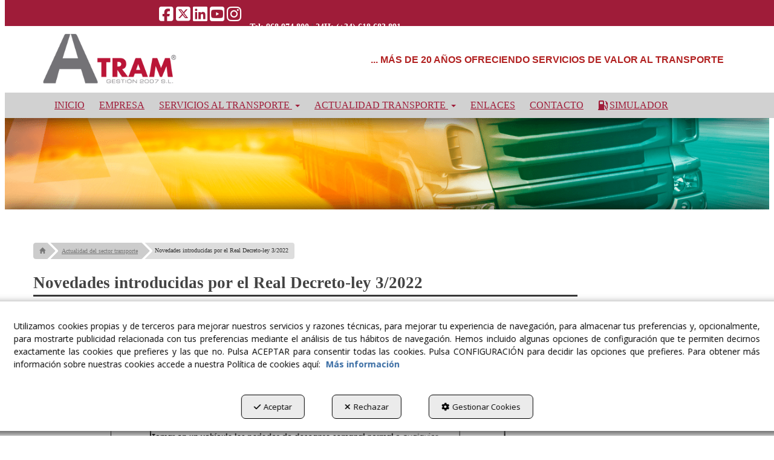

--- FILE ---
content_type: text/html; charset=UTF-8
request_url: https://atramgestion.com/es/b/blog-transporte-terrestre/p/novedades-introducias-por-el-real-decreto-ley-3-2022-184
body_size: 362003
content:
<!DOCTYPE html>
<html lang="es"  itemscope itemtype="http://schema.org/WebPage">
    <head>
                    <meta charset="utf-8" />
            <meta name="viewport" content="width=device-width, initial-scale=1, maximum-scale=5, viewport-fit=cover" />
            <meta name="robots" content="index, follow, archive" />
            <meta name="author" content="Ebasnet Web Solutions" />
                                                <link rel="dns-prefetch" href="https://cdnebasnet.com" />
                            
            <title>Novedades introducidas por el Real Decreto-ley 3/2022 | ATRAM GESTIÓN 2007 S.L.</title>
            <meta name="description" content="En el BOE de fecha 02/03/2022 se ha publicado la norma que recoge algunos de los acuerdos alcanzados el 17 diciembre de 2021 entre la CNTC y el Gobie..." />
            <meta name="keywords" content="gestion de sanciones,tacografo digital,servicios al transporte" />

                                <!-- Schema.org markup -->
                <meta itemprop="name" content="Novedades introducidas por el Real Decreto-ley 3/2022 | ATRAM GESTIÓN 2007 S.L." />
                <meta itemprop="description" content="En el BOE de fecha 02/03/2022 se ha publicado la norma que recoge algunos de los acuerdos alcanzados el 17 diciembre de 2021 entre la CNTC y el Gobie..." />
                <meta itemprop="keywords" content="gestion de sanciones,tacografo digital,servicios al transporte" />
                <meta itemprop="url" content="https://atramgestion.com/es/b/blog-transporte-terrestre/p/novedades-introducias-por-el-real-decreto-ley-3-2022-184" />
            
    
                                <!-- Twitter Card data -->
                <meta name="twitter:card" content="summary_large_image">
                <meta name="twitter:title" content="Novedades introducidas por el Real Decreto-ley 3/2022 | ATRAM GESTIÓN 2007 S.L.">
                <meta name="twitter:description" content="En el BOE de fecha 02/03/2022 se ha publicado la norma que recoge algunos de los acuerdos alcanzados el 17 diciembre de 2021 entre la CNTC y el Gobie...">
            
    
                                <!-- Open Graph data -->
                <meta property="og:title" content="Novedades introducidas por el Real Decreto-ley 3/2022 | ATRAM GESTIÓN 2007 S.L." />
                <meta property="og:url" content="https://atramgestion.com/es/b/blog-transporte-terrestre/p/novedades-introducias-por-el-real-decreto-ley-3-2022-184" />
                <meta property="og:description" content="En el BOE de fecha 02/03/2022 se ha publicado la norma que recoge algunos de los acuerdos alcanzados el 17 diciembre de 2021 entre la CNTC y el Gobie..." />
                <meta property="og:site_name" content="ATRAM GESTIÓN 2007 S.L." />
            
    <meta property="og:type" content="article" />
        <meta property="article:tag" content="gestion de sanciones,tacografo digital,servicios al transporte" />

                                                
        <link rel="shortcut icon" href="https://cdnebasnet.com/data/cms/atram/images/logos/favicon.png?1497988179?" />

            <link rel="canonical" href="https://atramgestion.com/es/b/blog-transporte-terrestre/p/novedades-introducias-por-el-real-decreto-ley-3-2022-184"/>

                                                                                                                                    <link rel="alternate" hreflang="es" href="https://atramgestion.com/es/b/blog-transporte-terrestre/p/novedades-introducias-por-el-real-decreto-ley-3-2022-184" />
                                                                                    <link rel="alternate" hreflang="x-default" href="https://atramgestion.com/es/b/blog-transporte-terrestre/p/novedades-introducias-por-el-real-decreto-ley-3-2022-184" />
                                                                                                <link rel="alternate" hreflang="en" href="https://atramgestion.com/en/b/blog-land-transport/p/novedades-introducias-por-el-real-decreto-ley-3-2022-184" />
                                                                                
            <link rel="stylesheet" href="https://cdnebasnet.com/build/frontend_main.0d9ef568.css"> 

<link rel="stylesheet" href="https://cdnebasnet.com/build/cms_frontend.31d6cfe0.css">
<link href="https://cdnebasnet.com/data/cms/atram/themes/fornax/main.css?1765871378" type="text/css" rel="stylesheet" />

<script>
(function() {
    function reorderAllStyles() {
        var head = document.head;
        var allLinks = Array.from(head.querySelectorAll('link[rel="stylesheet"]'));

        var buildLinks = allLinks.filter(link => link.href.includes('/build/') && link.href.includes('.css'));
        var stylesLink = allLinks.find(link => link.href.includes('assets/styles.css'));
        var proStylesLink = allLinks.find(link => link.href.includes('pro_styles.css'));
        var otherLinks = allLinks.filter(link =>
            !link.href.includes('/build/') &&
            !link.href.includes('assets/styles.css') &&
            !link.href.includes('pro_styles.css')
        );
        allLinks.forEach(link => link.remove());

        otherLinks.forEach(link => head.appendChild(link));
        buildLinks.forEach(link => head.appendChild(link));
        if (stylesLink) head.appendChild(stylesLink);
        if (proStylesLink) head.appendChild(proStylesLink);
    }
    document.addEventListener('DOMContentLoaded', function() { reorderAllStyles() });
    window.addEventListener('load', function() { reorderAllStyles() });
})();
</script>

<link href="https://cdnebasnet.com/data/cms/atram/assets/styles.css?1750852129" type="text/css" rel="stylesheet" /><link href="https://cdnebasnet.com/data/cms/atram/assets/pro_styles.css?1653558608" type="text/css" rel="stylesheet" />
        <!-- HTML5 Shim and Respond.js IE8 support of HTML5 elements and media queries -->
        <!-- WARNING: Respond.js doesn't work if you view the page via file:// -->
        <!--[if lt IE 9]>
          <script src="https://oss.maxcdn.com/libs/html5shiv/3.7.0/html5shiv.js"></script>
          <script src="https://oss.maxcdn.com/libs/respond.js/1.4.2/respond.min.js"></script>
        <![endif]-->

                    <!-- Global site tag (gtag.js) - Google Analytics -->
    <script>
        window.dataLayer = window.dataLayer || [];
        function gtag(){dataLayer.push(arguments);}

        gtag('consent', 'default', {
            'ad_storage': 'denied',
            'ad_user_data': 'denied',
            'ad_personalization': 'denied',
            'analytics_storage': 'denied',
            'functionality_storage': 'denied'
        });
    </script>

    <script async src="https://www.googletagmanager.com/gtag/js?id=G-RLQBJH89EJ"></script>
    <script>
        window.dataLayer = window.dataLayer || [];
        function gtag(){dataLayer.push(arguments);}

        gtag('js', new Date());
        gtag('config', 'G-RLQBJH89EJ', {
            'link_attribution': false
                    });
            </script>
                                        </head>


    <body class="post_view frontend fornax blog-1 post-184" style="background-color: #ffffff;">
                                        
        

    <div id="outerheader">
        <header>
    <div class="header-top-container">
        <div class="container">
            <div class="row">
                <div class="col-xs-6 col-md-8">
                    
							<div id="container-site_header_top" class="widgetsContainer no_title">
					
				
                
        
        
                    
            <div id="widget_header-telf-nets" class="widget widget_composition  no_title" >
                                                                            <div aria-label="widget" id="container-comp10_main" class="widgetscontainer_comp10_main compositionContainer container1 row container-last " style="margin: 0px 0px 25px 0px;padding: 0px 0px 20px 0px;">
                                    
							<div class="widgetsContainer d-flex r-c no_title">
					
				            
                

                
                                                                        
        
        <div class="col-xs-12 col-sm-6 col-md-6 col-lg-6">            
            <div id="widget_socialicons-1" class="widget widget_socialIcons  no_title" >
                                                                <ul class="social_icons" role="list">
            <li role="listitem">
            <a target="_blank" rel="nofollow" href="https://www.facebook.com/atramgestion2007" aria-label="facebook - Se abre en una ventana nueva" role="button" tabindex="0">
                <i class="fa-brands fa-square-facebook fa-2x" role="presentation"></i><em> facebook</em>
            </a>
        </li>
                <li role="listitem">
            <a target="_blank" rel="nofollow" href="https://twitter.com/Atramgestion" aria-label="twitter - Se abre en una ventana nueva" role="button" tabindex="0">
                <i class="fa-brands fa-square-x-twitter fa-2x" role="presentation"></i><em> twitter</em>
            </a>
        </li>
                <li role="listitem">
            <a target="_blank" rel="nofollow" href="https://www.linkedin.com/company/19180945/admin/" aria-label="linkedin - Se abre en una ventana nueva" role="button" tabindex="0">
                <i class="fa-brands fa-linkedin fa-2x" role="presentation"></i><em> linkedin</em>
            </a>
        </li>
                <li role="listitem">
            <a target="_blank" rel="nofollow" href="https://www.youtube.com/channel/UCcPjq2tr-GBPdlRpAPNK4QA" aria-label="youtube - Se abre en una ventana nueva" role="button" tabindex="0">
                <i class="fa-brands fa-square-youtube fa-2x" role="presentation"></i><em> youtube</em>
            </a>
        </li>
                <li role="listitem">
            <a target="_blank" rel="nofollow" href="https://www.instagram.com/atramgestion2007/" aria-label="instagram - Se abre en una ventana nueva" role="button" tabindex="0">
                <i class="fa-brands fa-instagram fa-2x" role="presentation"></i><em> instagram</em>
            </a>
        </li>
                        </ul>
    
                    </div>
    
        </div>                    
                                                                        
        
        <div class="col-xs-12 col-sm-6 col-md-6 col-lg-6">            
            <div id="widget_tel-pc-tablet" class="widget widget_customizableText  no_title text-right" >
                                                                <p style="text-align: right;"><span class="fix_telf"><a href="tel:0034968974800"><strong><span style="color:#ffffff;">Tel: 968 974 800</span></strong></a> | </span><a href="tel:0034618683891"><strong><span style="color:#ffffff;">24H: (+34) 618 683 891</span></strong></a></p>
    
                    </div>
    
        </div>    
			</div>	 
			
                    </div>
    

                    </div>
    
            
			</div>	 
			
                </div>
                <div class="col-xs-6 col-md-4">
                    <ul class="nav navbar-nav navbar-right" role="menu">
                        
    
    
    <li role="menuitem">
        <ul class="languages languages-flags-list" role="menu">
                            <li  class="active" role="menuitem">
                                            <img src='https://cdnebasnet.com/themes/fornax/images/flags/es.png?1639590653' title="Castellano" alt="Castellano">
                                    </li>
                <span role="presentation" class="divider"></span>                            <li  role="menuitem">
                                            <a rel="alternate" hreflang="en" href="/en/b/blog-land-transport/p/novedades-introducias-por-el-real-decreto-ley-3-2022-184" title="English" aria-label="English" role="button" tabindex="0">
                            <img src='https://cdnebasnet.com/themes/fornax/images/flags/en.png?1639590653' title="English" alt="English">
                        </a>
                                    </li>
                                    </ul>
    </li>


                                                    
                                            </ul>
                </div>
            </div>
        </div>
    </div>
    <div class="header-bottom-container">
        <div class="container">
            <div class="row">
                <div class="col-xs-12 col-sm-3 vcenter">
                    <div class="well logo" itemscope itemtype="http://schema.org/Organization">
                        <a href="https://atramgestion.com/" itemprop="url" role="button" tabindex="0" aria-label="ATRAM GESTIÓN 2007 S.L.">
                            <img src="https://cdnebasnet.com/data/cms/atram/images/logos/logo.png?1585049967?" class="img-responsive" alt="ATRAM GESTIÓN 2007 S.L." itemprop="logo">
                        </a>
                        <meta itemprop="name" content="ATRAM GESTIÓN 2007 S.L.">
                    </div>
                </div>
                <div class="col-xs-12 col-sm-8 vcenter">
                    
							<div id="container-site_header_bottom" class="widgetsContainer no_title">
					
				
                
        
        
                    
            <div id="widget_bestline" class="widget widget_customizableText  no_title" >
                                                        <div id="a-bestline" class="animated animation-hidden" data-animation="bounceInDown"
          style="opacity: 0;">
            <h5 style="text-align: right;"><span style="color:#b22222;"><strong><span style="font-family: Trebuchet MS,Helvetica,sans-serif;">... M&Aacute;S DE 20 A&Ntilde;OS OFRECIENDO SERVICIOS DE VALOR AL TRANSPORTE</span></strong></span></h5>
    </div>
                    </div>
    
            
			</div>	 
			
                </div>
            </div>
        </div>
    </div>
    <div class="header-nav">
        <div class="container">
            <nav class="navbar navbar-inverse">
    <div class="navbar-header">
        <button type="button" class="navbar-toggle" data-toggle="collapse" data-target=".main_menu">
            <span class="sr-only">Toggle navigation</span>
            <span class="icon-bar"></span>
            <span class="icon-bar"></span>
            <span class="icon-bar"></span>
        </button>
        <a href="/es/c/servicios-transporte-atram-gestion-1" class="visible-xs navbar-brand">
            <img src="https://cdnebasnet.com/data/cms/atram/images/logos/logo.png?1585049967?" class="img-responsive" alt="ATRAM GESTIÓN 2007 S.L.">
        </a>
    </div>

    <!-- Collect the nav links, forms, and other content for toggling -->
    <div class="collapse navbar-collapse main_menu navbar-left">
            <ul role="menu" class="depth_0 nav nav-horitzontal navbar-nav">
							
		<li role="menuitem">
		    
			<a
				target="_self"
				tabindex="0"
				role="button"
				aria-label="INICIO"
													class="show-loading"
																									href="/es/c/servicios-transporte-atram-gestion-1
					"
							>
			    			    								    						    <div class="menu_info">
			    	<span class="title">INICIO</span>
								    				    </div>
			</a>
					</li>
							
		<li role="menuitem">
		    
			<a
				target="_self"
				tabindex="0"
				role="button"
				aria-label="EMPRESA"
													class="show-loading"
																									href="/es/p/atram-gestion-2007-empresa-1
					"
							>
			    			    								    						    <div class="menu_info">
			    	<span class="title">EMPRESA</span>
								    				    </div>
			</a>
					</li>
																								
		<li class=" dropdown" role="menuitem">
		    
			<a
				target="_self"
				tabindex="0"
				role="button"
				aria-label="SERVICIOS AL TRANSPORTE"
																	data-toggle="dropdown"
					aria-haspopup="true"
					aria-expanded="false"
																					href="/es/pc/4-servicios-al-transporte
					"
							>
			    			    								    						    <div class="menu_info">
			    	<span class="title">SERVICIOS AL TRANSPORTE</span>
								    	<span role="presentation" class="caret"></span>			    </div>
			</a>
							  
			        <ul role="menu" class="depth_1 dropdown-menu"  aria-label="dropdown-menu"     
                            
        
    >
							
		<li role="menuitem">
		    
			<a
				target="_self"
				tabindex="0"
				role="button"
				aria-label="ASISTENCIA EN CARRETERA 24/7"
													class="show-loading"
																									href="/es/p/servicios-al-transporte/asistencia-en-carretera-24-7-4-29
					"
							>
			    			    								    						    <div class="menu_info">
			    	<span class="title">ASISTENCIA EN CARRETERA 24/7</span>
								    				    </div>
			</a>
					</li>
																								
		<li class=" dropdown dropdown-submenu" role="menuitem">
		    
			<a
				target="_self"
				tabindex="0"
				role="button"
				aria-label="SANCIONES"
																	data-toggle="dropdown"
					aria-haspopup="true"
					aria-expanded="false"
																					href="javascript:void(0);"
							>
			    			    								    						    <div class="menu_info">
			    	<span class="title">SANCIONES</span>
								    				    </div>
			</a>
							  
			        <ul role="menu" class="depth_2 dropdown-menu"  aria-label="dropdown-menu"     
                            
        
    >
							
		<li role="menuitem">
		    
			<a
				target="_self"
				tabindex="0"
				role="button"
				aria-label="NACIONALES"
													class="show-loading"
																									href="/es/p/servicios-al-transporte/sanciones-nacionales-4-12
					"
							>
			    			    								    						    <div class="menu_info">
			    	<span class="title">NACIONALES</span>
								    				    </div>
			</a>
					</li>
							
		<li role="menuitem">
		    
			<a
				target="_self"
				tabindex="0"
				role="button"
				aria-label="INTERNACIONALES"
													class="show-loading"
																									href="/es/p/servicios-al-transporte/sanciones-internacionales-4-13
					"
							>
			    			    								    						    <div class="menu_info">
			    	<span class="title">INTERNACIONALES</span>
								    				    </div>
			</a>
					</li>
		<li class="highlighteds" role="menuitem" aria-label="Entradas de menú destacadas">
			</li>
</ul>


					</li>
							
		<li role="menuitem">
		    
			<a
				target="_self"
				tabindex="0"
				role="button"
				aria-label="TACÓGRAFOS DIGITALES"
													class="show-loading"
																									href="/es/p/servicios-al-transporte/tacografos-digitales-4-14
					"
							>
			    			    								    						    <div class="menu_info">
			    	<span class="title">TACÓGRAFOS DIGITALES</span>
								    				    </div>
			</a>
					</li>
							
		<li role="menuitem">
		    
			<a
				target="_self"
				tabindex="0"
				role="button"
				aria-label="DRIVER CONTROL"
													class="show-loading"
																									href="/es/p/servicios-al-transporte/driver-control-4-31
					"
							>
			    			    								    						    <div class="menu_info">
			    	<span class="title">DRIVER CONTROL</span>
								    				    </div>
			</a>
					</li>
							
		<li role="menuitem">
		    
			<a
				target="_self"
				tabindex="0"
				role="button"
				aria-label="SEGUROS"
													class="show-loading"
																									href="/es/p/servicios-al-transporte/seguros-transporte-4-15
					"
							>
			    			    								    						    <div class="menu_info">
			    	<span class="title">SEGUROS</span>
								    				    </div>
			</a>
					</li>
																								
		<li class=" dropdown dropdown-submenu" role="menuitem">
		    
			<a
				target="_self"
				tabindex="0"
				role="button"
				aria-label="TARJETAS"
																	data-toggle="dropdown"
					aria-haspopup="true"
					aria-expanded="false"
																					href="javascript:void(0);"
							>
			    			    								    						    <div class="menu_info">
			    	<span class="title">TARJETAS</span>
								    				    </div>
			</a>
							  
			        <ul role="menu" class="depth_2 dropdown-menu"  aria-label="dropdown-menu"     
                            
        
    >
							
		<li role="menuitem">
		    
			<a
				target="_self"
				tabindex="0"
				role="button"
				aria-label="AUTOPISTA"
													class="show-loading"
																									href="/es/p/servicios-al-transporte/tarjetas-de-autopista-4-16
					"
							>
			    			    								    						    <div class="menu_info">
			    	<span class="title">AUTOPISTA</span>
								    				    </div>
			</a>
					</li>
							
		<li role="menuitem">
		    
			<a
				target="_self"
				tabindex="0"
				role="button"
				aria-label="COMBUSTIBLE"
													class="show-loading"
																									href="/es/p/servicios-al-transporte/tarjetas-de-combustible-4-17
					"
							>
			    			    								    						    <div class="menu_info">
			    	<span class="title">COMBUSTIBLE</span>
								    				    </div>
			</a>
					</li>
		<li class="highlighteds" role="menuitem" aria-label="Entradas de menú destacadas">
			</li>
</ul>


					</li>
							
		<li role="menuitem">
		    
			<a
				target="_self"
				tabindex="0"
				role="button"
				aria-label="LOCALIZACIÓN GPS"
													class="show-loading"
																									href="/es/p/servicios-al-transporte/localizacion-gps-flota-vehiculos-4-18
					"
							>
			    			    								    						    <div class="menu_info">
			    	<span class="title">LOCALIZACIÓN GPS</span>
								    				    </div>
			</a>
					</li>
							
		<li role="menuitem">
		    
			<a
				target="_self"
				tabindex="0"
				role="button"
				aria-label="ASISTENCIA JURÍDICA ESPECIALIZADA"
													class="show-loading"
																									href="/es/p/servicios-al-transporte/asistencia-juridica-especializada-4-20
					"
							>
			    			    								    						    <div class="menu_info">
			    	<span class="title">ASISTENCIA JURÍDICA ESPECIALIZADA</span>
								    				    </div>
			</a>
					</li>
																								
		<li class=" dropdown dropdown-submenu" role="menuitem">
		    
			<a
				target="_self"
				tabindex="0"
				role="button"
				aria-label="CURSOS"
																	data-toggle="dropdown"
					aria-haspopup="true"
					aria-expanded="false"
																					href="javascript:void(0);"
							>
			    			    								    						    <div class="menu_info">
			    	<span class="title">CURSOS</span>
								    				    </div>
			</a>
							  
			        <ul role="menu" class="depth_2 dropdown-menu"  aria-label="dropdown-menu"     
                            
        
    >
							
		<li role="menuitem">
		    
			<a
				target="_self"
				tabindex="0"
				role="button"
				aria-label="FORMACIÓN"
													class="show-loading"
																									href="/es/p/servicios-al-transporte/cursos-formacion-4-21
					"
							>
			    			    								    						    <div class="menu_info">
			    	<span class="title">FORMACIÓN</span>
								    				    </div>
			</a>
					</li>
							
		<li role="menuitem">
		    
			<a
				target="_self"
				tabindex="0"
				role="button"
				aria-label="C.A.P."
													class="show-loading"
																									href="/es/p/servicios-al-transporte/cursos-c-a-p-4-22
					"
							>
			    			    								    						    <div class="menu_info">
			    	<span class="title">C.A.P.</span>
								    				    </div>
			</a>
					</li>
		<li class="highlighteds" role="menuitem" aria-label="Entradas de menú destacadas">
			</li>
</ul>


					</li>
		<li class="highlighteds" role="menuitem" aria-label="Entradas de menú destacadas">
			</li>
</ul>


					</li>
																								
		<li class=" dropdown" role="menuitem">
		    
			<a
				target="_self"
				tabindex="0"
				role="button"
				aria-label="ACTUALIDAD TRANSPORTE"
																	data-toggle="dropdown"
					aria-haspopup="true"
					aria-expanded="false"
																					href="/es/b/blog-transporte-terrestre-1
					"
							>
			    			    								    						    <div class="menu_info">
			    	<span class="title">ACTUALIDAD TRANSPORTE</span>
								    	<span role="presentation" class="caret"></span>			    </div>
			</a>
							  
			        <ul role="menu" class="depth_1 dropdown-menu"  aria-label="dropdown-menu"     
                            
        
    >
							
		<li role="menuitem">
		    
			<a
				target="_self"
				tabindex="0"
				role="button"
				aria-label="ACTUALIDAD TRANSPORTE"
													class="show-loading"
																									href="/es/b/blog-transporte-terrestre-1
					"
							>
			    			    								    						    <div class="menu_info">
			    	<span class="title">ACTUALIDAD TRANSPORTE</span>
								    				    </div>
			</a>
					</li>
							
		<li role="menuitem">
		    
			<a
				target="_self"
				tabindex="0"
				role="button"
				aria-label="RESTRICCIONES"
													class="show-loading"
																									href="/es/b/blog-transporte-terrestre/c/restricciones-y-circulacion-5
					"
							>
			    			    								    						    <div class="menu_info">
			    	<span class="title">RESTRICCIONES</span>
								    				    </div>
			</a>
					</li>
		<li class="highlighteds" role="menuitem" aria-label="Entradas de menú destacadas">
			</li>
</ul>


					</li>
							
		<li role="menuitem">
		    
			<a
				target="_self"
				tabindex="0"
				role="button"
				aria-label="ENLACES"
													class="show-loading"
																									href="/es/p/enlaces-de-interes-23
					"
							>
			    			    								    						    <div class="menu_info">
			    	<span class="title">ENLACES</span>
								    				    </div>
			</a>
					</li>
							
		<li role="menuitem">
		    
			<a
				target="_self"
				tabindex="0"
				role="button"
				aria-label="CONTACTO"
													class="show-loading"
																									href="/es/contact
					"
							>
			    			    								    						    <div class="menu_info">
			    	<span class="title">CONTACTO</span>
								    				    </div>
			</a>
					</li>
							
		<li role="menuitem">
		    
			<a
				target="_self"
				tabindex="0"
				role="button"
				aria-label="SIMULADOR"
									rel="nofollow"
													class="show-loading"
																									href="/es/c/simulador-precio-9
					"
							>
			    			    								    			<i role="presentation" class="fas fa-gas-pump"></i>
			    			    <div class="menu_info">
			    	<span class="title">SIMULADOR</span>
								    				    </div>
			</a>
					</li>
		<li class="highlighteds" role="menuitem" aria-label="Entradas de menú destacadas">
			</li>
</ul>


            <ul role="menu" class="depth_0 nav nav-horitzontal navbar-nav visible-xs menu_top">
		<li class="highlighteds" role="menuitem" aria-label="Entradas de menú destacadas">
			</li>
</ul>


    </div>
</nav>

<div class="nav visible-xs">
    <div class="navbar-header">
        <button type="button" class="navbar-toggle" data-toggle="collapse" data-target=".right_nav">
            <span class="sr-only">Toggle navigation</span>
            <i class="fa-solid fa-user"></i>
                    </button>
    </div>

    <div class="collapse navbar-collapse right_nav">
        <ul class="nav navbar-nav" role="menu">
            
    
    
    <li role="menuitem">
        <ul class="languages languages-flags-list" role="menu">
                            <li  class="active" role="menuitem">
                                            <img src='https://cdnebasnet.com/themes/fornax/images/flags/es.png?1639590653' title="Castellano" alt="Castellano">
                                    </li>
                <span role="presentation" class="divider"></span>                            <li  role="menuitem">
                                            <a rel="alternate" hreflang="en" href="/en/b/blog-land-transport/p/novedades-introducias-por-el-real-decreto-ley-3-2022-184" title="English" aria-label="English" role="button" tabindex="0">
                            <img src='https://cdnebasnet.com/themes/fornax/images/flags/en.png?1639590653' title="English" alt="English">
                        </a>
                                    </li>
                                    </ul>
    </li>


                            <li class="search search-dropdown dropdown">
                    <a class="dropdown-toggle" data-toggle="dropdown">
                        <i class="fa-solid fa-magnifying-glass"></i>
                        <span class="caret"></span>
                    </a>
                    <div class="dropdown-menu">
                        <form name="search_form" method="GET" action="/es/search-results" class="form-show-loading search_form" itemprop="potentialAction" itemscope itemtype="http://schema.org/SearchAction" role="search">

    <meta itemprop="target" content="https://atramgestion.com/es/search-results?q=%7Bsearch_term_string%7D"/>
    <div class="form-group">
        <div class="input-group">
            <input
                class="form-control input-search"
                aria-label="text"
                type="text"
                name="q"
                value=""
                placeholder="Buscar"
                itemprop="query-input"
                tabindex="0"
            >
            <span class="input-group-btn">
                <button class="btn btn-default" type="submit" aria-label="Buscar" tabindex="0">
                    <i class="fa-solid fa-magnifying-glass"></i><span class="search-label">Buscar</span>
                </button>
            </span>
        </div>
    </div>
</form>


                    </div>       
                </li>
                                        
                    </ul>
    </div>
</div>
        </div>
    </div>
</header>
        <div class="sub-header">
                            <div class="carousel_container " aria-label="carousel" role="contentinfo">
        <div id="carousel_2" class="carousel slide"
    data-ride="carousel" aria-label="carousel" role="contentinfo">
    
    <div class="carousel-inner" role="group" aria-label="Secundari">
                    <div class="item active slide-1">
                
                                                                                                <img
                                class="img-responsive"
                                src="https://cdnebasnet.com/data/cache/opt_png/cms/atram/images/slides/13-1500372581-1400x1400.png"
                                alt="Atram Banner Transporte small"
                                                                    fetchpriority="high"
                                                            />
                                            
                    
                            </div>
                        </div>

    </div>
    </div>

            </div>
    </div>
                <div class="main_container container" role="main">
                    
		
                    
		
                    
		
                                
                        
        <div class="row">
                                                                                            
            <main class="col-sm-8 col-md-9 col-lg-9">
                                                    <div class="pull-right visible-xs">
                        <a id="nav-expander-right" class="nav-expander fixed" role="button" tabindex="0" rel="nofollow">
                            <i class="fa-solid fa-outdent fa-flip-horizontal"></i>
                        </a>
                    </div>
                                <span class="clearfix"></span>
                                                                            
                <nav>
    <ol class="breadcrumb" itemscope itemtype="http://schema.org/BreadcrumbList" aria-label="breadcrumbs">
                                    <li itemprop="itemListElement" itemscope itemtype="http://schema.org/ListItem">
                    <a class="show-loading" href="/es/" itemprop="item" tabindex="0" role="button" aria-label="Home">
                        <span role="presentation" class="glyphicon glyphicon-home"></span>
                    </a>
                    <meta itemprop="name" content="Home" />
                    <meta itemprop="position" content="1" />
                </li>
                                                <li itemprop="itemListElement" itemscope itemtype="http://schema.org/ListItem">
                    <a class="show-loading" href="/es/b/blog-transporte-terrestre-1" itemprop="item" tabindex="0" aria-label="Actualidad del sector transporte" role="button">
                        <span itemprop="name">Actualidad del sector transporte</span>
                    </a>
                    <meta itemprop="position" content="2" />
                </li>
                                                <li class="active" aria-label="Novedades introducidas por el Real Decreto-ley 3/2022">Novedades introducidas por el Real Decreto-ley 3/2022</li>
                        </ol>
</nav> 
                                    
		
            
							<div id="container-blog1_innerheader" class="widgetsContainer no_title">
					
				
                
        
        
                    
            <div id="widget_blogcategories-1" class="panel panel-default widget widget_blogCategories hidden-lg  text-center" >
        	<div class="panel-heading"><span>Categorías</span></div>        	                    	    <div class="panel-body">
                                        <ul role="list" class="categories nav nav-pills nav-stacked">
            
        <li  role="listitem">
            <a class="show-loading" role="button" href="/es/b/blog-transporte-terrestre/c/noticias-coronavirus-transporte-15" tabindex="0" aria-label="Actualidad sobre el coronavirus en el transporte">Actualidad sobre el coronavirus en el transporte</a>
        </li>
            
        <li  role="listitem">
            <a class="show-loading" role="button" href="/es/b/blog-transporte-terrestre/c/tacografo-inspecciones-y-otros-8" tabindex="0" aria-label="Tacógrafo, tiempos de conducción y descanso">Tacógrafo, tiempos de conducción y descanso</a>
        </li>
            
        <li  role="listitem">
            <a class="show-loading" role="button" href="/es/b/blog-transporte-terrestre/c/restricciones-y-circulacion-5" tabindex="0" aria-label="Restricciones y Circulación">Restricciones y Circulación</a>
        </li>
            
        <li  role="listitem">
            <a class="show-loading" role="button" href="/es/b/blog-transporte-terrestre/c/salario-hacienda-reformas-e-ingresos-7" tabindex="0" aria-label="Salario, Hacienda, Reformas e Ingresos">Salario, Hacienda, Reformas e Ingresos</a>
        </li>
            
        <li  role="listitem">
            <a class="show-loading" role="button" href="/es/b/blog-transporte-terrestre/c/leyes-y-normas-4" tabindex="0" aria-label="Normativa">Normativa</a>
        </li>
            
        <li  role="listitem">
            <a class="show-loading" role="button" href="/es/b/blog-transporte-terrestre/c/radares-peajes-sanciones-y-controles-6" tabindex="0" aria-label="Otras noticias de interés">Otras noticias de interés</a>
        </li>
    </ul>

        	</div>
        </div>
    
            
			</div>	 
			
            
		
             
        <div class="page-header">
                            <h1>Novedades introducidas por el Real Decreto-ley 3/2022</h1>
                    </div>
        <div class="flash_messages"></div>
                        <div class="blog-post">
        <div class="post-content">
            <article id="184" itemprop="mainEntity" itemscope itemtype="https://schema.org/BlogPosting">
    <span itemprop="author" itemscope itemtype="https://schema.org/Organization">
        <meta itemprop="name" content="ATRAM GESTION 2007 S.L.">
        <meta itemprop="url" content="http://www.atramgestion.com">
    </span>
    <meta itemprop="headline" content="Novedades introducidas por el Real Decreto-ley 3/2022">
        <header>
        <div class="post-meta">
            <span class="categories">
                            </span>

            <time class="posted-on" datetime="2022-03-08T13:33:00+01:00">
                <span class="date">
                    <meta itemprop="dateModified" content="2022-03-09T18:29:43+01:00">
                    <meta itemprop="datePublished" content="2022-03-08T13:33:00+01:00">
                    <i role="presentation" class="fa-solid fa-calendar-days"></i> <span>08-03-2022</span>
                </span>
            </time>
        </div>
    </header>

    <div class="post-wrap vertical">
                <div class="post-content" itemprop="articleBody"><p><span style="font-size:11pt"><span style="line-height:107%"><span style="font-family:Calibri,sans-serif"><span lang="ES-TRAD" style="font-size:10.5pt"><span style="line-height:107%"><span style="font-family:&quot;Century Gothic&quot;,sans-serif">En el BOE <span style="letter-spacing:-.05pt">d</span>e fecha<span style="letter-spacing:.05pt"> 02/03/2</span><span style="letter-spacing:-.1pt">02</span>2 se <span style="letter-spacing:-.05pt">h</span>a <span style="letter-spacing:-.05pt">pub</span>lica<span style="letter-spacing:-.05pt">d</span>o la <span style="letter-spacing:-.05pt">n</span><span style="letter-spacing:.05pt">o</span><span style="letter-spacing:-.15pt">r</span><span style="letter-spacing:.05pt">m</span>a <span style="letter-spacing:-.05pt">qu</span>e rec<span style="letter-spacing:.05pt">o</span><span style="letter-spacing:-.15pt">g</span>e al<span style="letter-spacing:-.05pt">gun</span><span style="letter-spacing:.05pt">o</span>s <span style="letter-spacing:-.05pt">d</span>e l<span style="letter-spacing:.05pt">o</span>s ac<span style="letter-spacing:-.05pt">u</span>er<span style="letter-spacing:-.15pt">d</span><span style="letter-spacing:.05pt">o</span>s alca<span style="letter-spacing:-.05pt">nz</span>a<span style="letter-spacing:-.05pt">d</span><span style="letter-spacing:.05pt">o</span>s <span style="letter-spacing:.1pt">e</span>l <span style="letter-spacing:-.1pt">1</span>7 <span style="letter-spacing:-.05pt">d</span>ic<span style="letter-spacing:-.15pt">i</span>e<span style="letter-spacing:.05pt">m</span><span style="letter-spacing:-.05pt">b</span><span style="letter-spacing:-.15pt">r</span>e <span style="letter-spacing:-.05pt">d</span>e <span style="letter-spacing:-.1pt">2</span><span style="letter-spacing:.05pt">0</span><span style="letter-spacing:-.1pt">2</span>1 en<span style="letter-spacing:-.1pt">t</span>re la C<span style="letter-spacing:-.15pt">N</span>TC y el <span style="letter-spacing:-.1pt">G</span><span style="letter-spacing:.05pt">o</span><span style="letter-spacing:-.05pt">b</span>ier<span style="letter-spacing:-.05pt">n</span><span style="letter-spacing:.05pt">o</span>. </span></span></span></span></span></span></p>
&nbsp;

<div style="border:solid windowtext 1.0pt; padding:1.0pt 4.0pt 1.0pt 4.0pt; margin-left:47px; margin-right:24px">
<div style="border:none; text-align:center; padding:0cm"><span style="font-size:11pt"><span style="line-height:normal"><span style="font-family:Calibri,sans-serif"><b><span lang="ES-TRAD" style="font-size:14.0pt"><span style="font-family:&quot;Century Gothic&quot;,sans-serif"><span style="letter-spacing:.05pt">A) I</span></span></span></b><b><span lang="ES-TRAD" style="font-size:14.0pt"><span style="font-family:&quot;Century Gothic&quot;,sans-serif"><span style="letter-spacing:-.05pt">N</span></span></span></b><b><span lang="ES-TRAD" style="font-size:14.0pt"><span style="font-family:&quot;Century Gothic&quot;,sans-serif"><span style="letter-spacing:.05pt">C</span></span></span></b><b><span lang="ES-TRAD" style="font-size:14.0pt"><span style="font-family:&quot;Century Gothic&quot;,sans-serif">LU<span style="letter-spacing:-.05pt">S</span><span style="letter-spacing:.05pt">I</span><span style="letter-spacing:-.15pt">&Oacute;</span>N <span style="letter-spacing:-.1pt">D</span>E <span style="letter-spacing:-.05pt">I</span><span style="letter-spacing:.05pt">N</span>F<span style="letter-spacing:-.1pt">R</span>A<span style="letter-spacing:-.05pt">C</span><span style="letter-spacing:.05pt">CI</span><span style="letter-spacing:-.15pt">O</span><span style="letter-spacing:.05pt">N</span>ES<span style="letter-spacing:-.05pt"> E</span>N <span style="letter-spacing:-.1pt">L</span>A LOTT</span></span></b></span></span></span></div>
</div>
&nbsp;

<div style="text-align: center;"><span style="font-size:11pt"><span style="line-height:7.5pt"><span style="font-family:Calibri,sans-serif"><i><span lang="ES-TRAD" style="font-size:10.5pt"><span style="font-family:&quot;Century Gothic&quot;,sans-serif"><span style="color:red">(EN VIGOR A PARTIR DEL <b>02/03/2022</b>)</span></span></span></i></span></span></span></div>

<div style="text-align: center;"><img src="[data-uri]" />
<div class="WordSection1">&nbsp;
<div style="border:solid windowtext 1.0pt; padding:1.0pt 4.0pt 1.0pt 4.0pt; margin-left:47px; margin-right:24px">
<div style="border:none; text-align:center; padding:0cm"><span style="page:WordSection1"><span style="font-size:11pt"><span style="line-height:normal"><span style="font-family:Calibri,sans-serif"><b><span lang="ES-TRAD" style="font-size:13.0pt"><span style="font-family:&quot;Century Gothic&quot;,sans-serif"><span style="letter-spacing:.05pt">B) PROHIBICI&Oacute;N DE CARGA/DESCARGA Y ESTIBA/DESESTIBA</span></span></span></b></span></span></span></span></div>
</div>
<br />
<span style="page:WordSection1"><span style="font-size:11pt"><span style="line-height:7.5pt"><span style="font-family:Calibri,sans-serif"><i><span lang="ES-TRAD" style="font-size:9.5pt"><span style="font-family:&quot;Century Gothic&quot;,sans-serif"><span style="color:red">(EN VIGOR A PARTIR DEL <b>02/09/2022</b>)</span></span></span></i></span></span></span></span><br />
&nbsp;
<div style="text-align: justify;"><span style="page:WordSection1"><span style="font-size:11pt"><span style="line-height:107%"><span style="font-family:Calibri,sans-serif"><i><span lang="ES-TRAD" style="font-size:10.5pt"><span style="line-height:107%"><span style="font-family:&quot;Century Gothic&quot;,sans-serif"><span style="color:#0070c0">(DISP. ADIC. 13&ordf; LOTT)</span></span></span></span></i><span lang="ES-TRAD" style="font-size:10.5pt"><span style="line-height:107%"><span style="font-family:&quot;Century Gothic&quot;,sans-serif"> <span style="letter-spacing:-.15pt">C</span><span style="letter-spacing:.05pt">o</span>n e<span style="letter-spacing:-.1pt">s</span>ta <span style="letter-spacing:-.15pt">n</span><span style="letter-spacing:.05pt">o</span><span style="letter-spacing:-.15pt">r</span><span style="letter-spacing:.05pt">m</span>a el se<span style="letter-spacing:.05pt">c</span><span style="letter-spacing:-.1pt">t</span><span style="letter-spacing:.05pt">o</span>r <span style="letter-spacing:-.05pt">h</span>a alca<span style="letter-spacing:-.05pt">nz</span>a<span style="letter-spacing:-.05pt">d</span>o un <span style="letter-spacing:.05pt">o</span><span style="letter-spacing:-.05pt">b</span>j<span style="letter-spacing:-.1pt">e</span>ti<span style="letter-spacing:-.05pt">v</span><span style="letter-spacing:.05pt">o </span><span style="letter-spacing:-.05pt">h</span>is<span style="letter-spacing:-.1pt">t</span><span style="letter-spacing:.05pt">&oacute;</span>ri<span style="letter-spacing:-.15pt">c</span><span style="letter-spacing:.05pt">o: e</span>n el <b>t<span style="letter-spacing:.05pt">e</span>rr<span style="letter-spacing:-.15pt">i</span>t<span style="letter-spacing:.05pt">o</span>r<span style="letter-spacing:-.15pt">i</span>o <span style="letter-spacing:-.1pt">e</span>sp<span style="letter-spacing:-.05pt">a&ntilde;</span><span style="letter-spacing:.05pt">o</span>l</b>, <span style="letter-spacing:-.1pt">s</span>e <b><span style="letter-spacing:-.05pt">p</span><span style="letter-spacing:.05pt">r</span><span style="letter-spacing:-.05pt">oh</span><span style="letter-spacing:.05pt">&iacute;</span><span style="letter-spacing:-.05pt">b</span>e <span style="letter-spacing:.05pt">l</span>a <span style="letter-spacing:-.05pt">pa</span><span style="letter-spacing:.05pt">r</span>t<span style="letter-spacing:-.05pt">i</span><span style="letter-spacing:.05pt">ci</span><span style="letter-spacing:-.05pt">pac</span><span style="letter-spacing:.05pt">i</span><span style="letter-spacing:-.05pt">&oacute;</span>n <span style="letter-spacing:-.05pt">d</span>e <span style="letter-spacing:.05pt">l</span><span style="letter-spacing:-.05pt">o</span>s <span style="letter-spacing:.05pt">c</span><span style="letter-spacing:-.05pt">ondu</span><span style="letter-spacing:.05pt">c</span>t<span style="letter-spacing:-.15pt">o</span><span style="letter-spacing:.05pt">r</span><span style="letter-spacing:-.05pt">e</span>s </b><span style="letter-spacing:-.05pt">d</span>e<span style="letter-spacing:.05pt"> v</span>eh<span style="letter-spacing:-.05pt">&iacute;</span>c<span style="letter-spacing:-.15pt">u</span>l<span style="letter-spacing:.05pt">o</span>s <span style="letter-spacing:-.05pt">d</span>e<span style="letter-spacing:.05pt"> <b>m</b></span><b>&aacute;s <span style="letter-spacing:-.15pt">d</span>e <span style="letter-spacing:.05pt">7</span>,5 t<span style="letter-spacing:.05pt">o</span><span style="letter-spacing:-.15pt">n</span>ela<span style="letter-spacing:-.05pt">d</span>as</b> en las <span style="letter-spacing:.05pt">o</span><span style="letter-spacing:-.15pt">p</span>e<span style="letter-spacing:-.1pt">r</span>aci<span style="letter-spacing:.05pt">o</span><span style="letter-spacing:-.05pt">n</span>es <span style="letter-spacing:-.15pt">d</span>e car<span style="letter-spacing:-.05pt">g</span>a y <span style="letter-spacing:-.05pt">d</span>e<span style="letter-spacing:-.1pt">s</span>ca<span style="letter-spacing:-.15pt">r</span><span style="letter-spacing:-.05pt">g</span>a <span style="letter-spacing:-.05pt">d</span>e las <u><span style="letter-spacing:.05pt">m</span>erca<span style="letter-spacing:-.15pt">n</span>c&iacute;as, <span style="letter-spacing:-.05pt">d</span>e sus s<span style="letter-spacing:.05pt">o</span><span style="letter-spacing:-.15pt">p</span><span style="letter-spacing:.05pt">o</span>rte<span style="letter-spacing:-.1pt">s</span>, en<span style="letter-spacing:.05pt">v</span>as<span style="letter-spacing:-.1pt">e</span>s, <span style="letter-spacing:-.1pt">c</span><span style="letter-spacing:.05pt">o</span><span style="letter-spacing:-.05pt">n</span>t<span style="letter-spacing:.05pt">e</span><span style="letter-spacing:-.15pt">n</span>ed<span style="letter-spacing:.05pt">o</span><span style="letter-spacing:-.15pt">r</span>es o j<span style="letter-spacing:-.1pt">a</span><span style="letter-spacing:-.05pt">u</span>las</u>. <b>Excepciones:</b></span></span></span></span></span></span></span></div>
&nbsp;

<ol>
	<li style="text-align:justify; margin-left:8px"><span style="page:WordSection1"><span style="font-size:11pt"><span style="line-height:115%"><span style="font-family:Calibri,sans-serif"><span lang="ES-TRAD" style="font-size:10.5pt"><span style="line-height:115%"><span style="font-family:&quot;Century Gothic&quot;,sans-serif">Tra<span style="letter-spacing:-.05pt">n</span>spor<span style="letter-spacing:-.1pt">t</span>e <span style="letter-spacing:-.05pt">d</span>e <b><span style="letter-spacing:.05pt">m</span><span style="letter-spacing:-.05pt">ud</span>a<span style="letter-spacing:-.05pt">nz</span>as y<span style="letter-spacing:-.05pt"> gu</span>ar<span style="letter-spacing:-.05pt">d</span>a<span style="letter-spacing:.05pt">m</span><span style="letter-spacing:-.05pt">u</span>eb<span style="letter-spacing:-.05pt">l</span>es</b></span></span></span> </span></span></span></span></li>
	<li style="margin-top:1px; margin-right:4px; margin-left:8px; text-align:justify"><span style="page:WordSection1"><span style="font-size:11pt"><span style="line-height:107%"><span style="tab-stops:40.0pt"><span style="font-family:Calibri,sans-serif"><span lang="ES-TRAD" style="font-size:10.5pt"><span style="line-height:107%"><span style="font-family:&quot;Century Gothic&quot;,sans-serif">Tra<span style="letter-spacing:-.05pt">n</span>spor<span style="letter-spacing:-.1pt">t</span>e en <b><span style="letter-spacing:.05pt">v</span>eh<span style="letter-spacing:-.05pt">&iacute;</span>cu<span style="letter-spacing:-.15pt">l</span><span style="letter-spacing:.05pt">o</span>s ci<span style="letter-spacing:-.1pt">s</span>t<span style="letter-spacing:.05pt">e</span>r<span style="letter-spacing:-.05pt">n</span>a</b>.</span></span></span></span></span></span></span></span></li>
	<li style="margin-top:1px; margin-right:4px; margin-left:8px; text-align:justify"><span style="page:WordSection1"><span style="font-size:11pt"><span style="line-height:107%"><span style="tab-stops:40.0pt"><span style="font-family:Calibri,sans-serif"><span lang="ES-TRAD" style="font-size:10.5pt"><span style="line-height:107%"><span style="font-family:&quot;Century Gothic&quot;,sans-serif">Tra<span style="letter-spacing:-.05pt">n</span>spo<span style="letter-spacing:-.1pt">r</span>te <span style="letter-spacing:-.05pt">d</span>e <b>&aacute;r<span style="letter-spacing:-.05pt">i</span><span style="letter-spacing:-.15pt">d</span><span style="letter-spacing:.05pt">o</span>s</b> o el ef<span style="letter-spacing:.05pt">e</span><span style="letter-spacing:-.1pt">c</span>tua<span style="letter-spacing:-.05pt">d</span>o en <span style="letter-spacing:.05pt">v</span>eh<span style="letter-spacing:-.05pt">&iacute;</span>cu<span style="letter-spacing:-.15pt">l</span><span style="letter-spacing:.05pt">o</span>s <span style="letter-spacing:-.05pt">b</span>ascu<span style="letter-spacing:-.05pt">l</span>a<span style="letter-spacing:-.05pt">n</span>t<span style="letter-spacing:.05pt">e</span>s o <span style="letter-spacing:-.05pt">p</span><span style="letter-spacing:-.15pt">r</span><span style="letter-spacing:.05pt">ov</span><span style="letter-spacing:-.15pt">i</span>s<span style="letter-spacing:-.1pt">t</span><span style="letter-spacing:.05pt">o</span>s <span style="letter-spacing:-.05pt">d</span>e <b><span style="letter-spacing:-.05pt">g</span>r<span style="letter-spacing:-.05pt">&uacute;</span>a</b> u <span style="letter-spacing:.05pt">o</span>t<span style="letter-spacing:-.1pt">r</span><span style="letter-spacing:.05pt">o</span>s <span style="letter-spacing:-.05pt">d</span>is<span style="letter-spacing:-.05pt">p</span><span style="letter-spacing:.05pt">o</span>siti<span style="letter-spacing:-.05pt">v</span><span style="letter-spacing:.05pt">o</span>s in<span style="letter-spacing:-.05pt">h</span><span style="letter-spacing:-.1pt">e</span>rent<span style="letter-spacing:-.1pt">e</span>s al <span style="letter-spacing:-.05pt">v</span>eh<span style="letter-spacing:-.05pt">&iacute;</span>cu<span style="letter-spacing:-.05pt">l</span>o d<span style="letter-spacing:-.1pt">e</span>stin<span style="letter-spacing:-.05pt">ad</span><span style="letter-spacing:.05pt">o</span>s a reali<span style="letter-spacing:-.15pt">z</span>ar las <span style="letter-spacing:.05pt">o</span><span style="letter-spacing:-.05pt">p</span>erac<span style="letter-spacing:-.1pt">i</span><span style="letter-spacing:.05pt">o</span><span style="letter-spacing:-.05pt">n</span>es <span style="letter-spacing:-.15pt">d</span>e car<span style="letter-spacing:-.05pt">g</span>a y de<span style="letter-spacing:-.1pt">s</span>car<span style="letter-spacing:-.05pt">g</span>a.</span></span></span></span></span></span></span></span></li>
	<li style="margin-top:1px; margin-right:4px; margin-left:8px; text-align:justify"><span style="page:WordSection1"><span style="font-size:11pt"><span style="line-height:107%"><span style="tab-stops:40.0pt"><span style="font-family:Calibri,sans-serif"><span lang="ES-TRAD" style="font-size:10.5pt"><span style="line-height:107%"><span style="font-family:&quot;Century Gothic&quot;,sans-serif">Tra<span style="letter-spacing:-.05pt">n</span>spor<span style="letter-spacing:-.1pt">t</span>e en <b><span style="letter-spacing:-.15pt">p</span><span style="letter-spacing:.05pt">o</span>rt<span style="letter-spacing:-.1pt">a</span><span style="letter-spacing:.05pt">v</span><span style="letter-spacing:-.1pt">e</span><span style="letter-spacing:-.05pt">h</span>&iacute;c<span style="letter-spacing:-.05pt">u</span>l<span style="letter-spacing:.05pt">o</span>s </b>y <b>gr<span style="letter-spacing:-.05pt">&uacute;</span>as de a<span style="letter-spacing:-.05pt">u</span>xilio</b> <span style="letter-spacing:-.1pt">e</span>n car<span style="letter-spacing:-.05pt">r</span>e<span style="letter-spacing:-.05pt">t</span>era.</span></span></span></span></span></span></span></span></li>
	<li style="margin-top:1px; margin-right:4px; margin-left:8px; text-align:justify"><span style="page:WordSection1"><span style="font-size:11pt"><span style="line-height:107%"><span style="tab-stops:40.0pt"><span style="font-family:Calibri,sans-serif"><span lang="ES-TRAD" style="font-size:10.5pt"><span style="line-height:107%"><span style="font-family:&quot;Century Gothic&quot;,sans-serif">Tra<span style="letter-spacing:-.05pt">n</span>s<span style="letter-spacing:-.15pt">p</span><span style="letter-spacing:.05pt">o</span>rte <span style="letter-spacing:-.05pt">d</span>e <b>car<span style="letter-spacing:-.05pt">g</span>a f<span style="letter-spacing:-.15pt">r</span>acci<span style="letter-spacing:.05pt">o</span><span style="letter-spacing:-.05pt">n</span>a<span style="letter-spacing:-.05pt">d</span>a</b> entre el cent<span style="letter-spacing:-.1pt">r</span>o <span style="letter-spacing:-.05pt">d</span>e <span style="letter-spacing:-.05pt">d</span>istri<span style="letter-spacing:-.05pt">bu</span>ci<span style="letter-spacing:.05pt">&oacute;</span>n y el <span style="letter-spacing:-.05pt">pun</span><span style="letter-spacing:-.1pt">t</span>o <span style="letter-spacing:-.05pt">d</span>e <span style="letter-spacing:-.05pt">v</span>enta <span style="letter-spacing:-.1pt">s</span>eg<span style="letter-spacing:-.05pt">&uacute;</span>n lo <span style="letter-spacing:-.05pt">qu</span>e se <span style="letter-spacing:-.05pt">d</span>e<span style="letter-spacing:-.05pt">t</span>er<span style="letter-spacing:.05pt">m</span>i<span style="letter-spacing:-.2pt">n</span>e reg<span style="letter-spacing:-.05pt">l</span>a<span style="letter-spacing:-.05pt">m</span>entari<span style="letter-spacing:-.05pt">am</span>ente; <span style="letter-spacing:-.1pt">s</span>er<span style="letter-spacing:.05pt">v</span><span style="letter-spacing:-.15pt">i</span>ci<span style="letter-spacing:.05pt">o</span>s <span style="letter-spacing:-.05pt">d</span>e <b><span style="letter-spacing:-.05pt">p</span>a<span style="letter-spacing:-.05pt">qu</span>e<span style="letter-spacing:.05pt">t</span>er&iacute;a</b> y cu<span style="letter-spacing:-.05pt">a</span>l<span style="letter-spacing:-.1pt">e</span>sq<span style="letter-spacing:-.1pt">u</span>iera <span style="letter-spacing:.05pt">o</span>t<span style="letter-spacing:-.1pt">r</span><span style="letter-spacing:.05pt">o</span>s si<span style="letter-spacing:.05pt">m</span>il<span style="letter-spacing:-.15pt">a</span>r<span style="letter-spacing:-.1pt">e</span>s <span style="letter-spacing:-.05pt">qu</span>e i<span style="letter-spacing:.05pt">m</span><span style="letter-spacing:-.05pt">p</span>li<span style="letter-spacing:-.05pt">qu</span>en la <span style="letter-spacing:-.15pt">r</span>e<span style="letter-spacing:-.1pt">c</span><span style="letter-spacing:.05pt">o</span><span style="letter-spacing:-.05pt">g</span>i<span style="letter-spacing:-.05pt">d</span>a o <span style="letter-spacing:-.15pt">r</span>epa<span style="letter-spacing:-.05pt">r</span>to <span style="letter-spacing:-.05pt">d</span>e en<span style="letter-spacing:.05pt">v</span><span style="letter-spacing:-.15pt">&iacute;</span><span style="letter-spacing:.05pt">o</span>s <span style="letter-spacing:-.05pt">d</span>e <span style="letter-spacing:.05pt">m</span>er<span style="letter-spacing:-.1pt">c</span>a<span style="letter-spacing:-.05pt">n</span>c&iacute;as <span style="letter-spacing:-.1pt">c</span><span style="letter-spacing:.05pt">o</span><span style="letter-spacing:-.05pt">n</span>sis<span style="letter-spacing:-.1pt">t</span>entes <span style="letter-spacing:-.1pt">e</span>n <span style="letter-spacing:-.05pt">u</span>n red<span style="letter-spacing:-.05pt">u</span>ci<span style="letter-spacing:-.15pt">d</span>o <span style="letter-spacing:-.05pt">n&uacute;</span><span style="letter-spacing:.05pt">m</span>e<span style="letter-spacing:-.1pt">r</span>o <span style="letter-spacing:-.05pt">d</span>e <span style="letter-spacing:-.05pt">bu</span>lt<span style="letter-spacing:.05pt">o</span>s <span style="letter-spacing:-.05pt">qu</span>e <span style="letter-spacing:-.05pt">pu</span><span style="letter-spacing:-.1pt">e</span><span style="letter-spacing:-.05pt">d</span>an ser f&aacute;ci<span style="letter-spacing:-.05pt">l</span><span style="letter-spacing:.05pt">m</span>en<span style="letter-spacing:-.1pt">t</span>e <span style="letter-spacing:-.05pt">m</span>a<span style="letter-spacing:-.05pt">n</span>i<span style="letter-spacing:-.05pt">pu</span>la<span style="letter-spacing:-.05pt">d</span><span style="letter-spacing:.05pt">o</span>s <span style="letter-spacing:-.05pt">p</span><span style="letter-spacing:.05pt">o</span>r <span style="letter-spacing:-.05pt">un</span>a <span style="letter-spacing:-.05pt">p</span>ers<span style="letter-spacing:.05pt">o</span><span style="letter-spacing:-.05pt">n</span>a (se enten<span style="letter-spacing:-.05pt">d</span>er&aacute; <span style="letter-spacing:-.15pt">p</span><span style="letter-spacing:.05pt">o</span>r t<span style="letter-spacing:-.1pt">r</span>a<span style="letter-spacing:-.05pt">n</span>sporte <span style="letter-spacing:-.05pt">d</span>e car<span style="letter-spacing:-.05pt">g</span>a fracc<span style="letter-spacing:-.15pt">i</span><span style="letter-spacing:.05pt">o</span><span style="letter-spacing:-.15pt">n</span>a<span style="letter-spacing:-.05pt">d</span>a a<span style="letter-spacing:-.05pt">qu</span>&eacute;l en el <span style="letter-spacing:-.05pt">qu</span>e resu<span style="letter-spacing:-.05pt">l</span><span style="letter-spacing:-.1pt">t</span>en <span style="letter-spacing:-.05pt">n</span>ec<span style="letter-spacing:.05pt">e</span>sari<span style="letter-spacing:-.15pt">a</span>s <span style="letter-spacing:.05pt">o</span><span style="letter-spacing:-.05pt">p</span>erac<span style="letter-spacing:-.1pt">i</span><span style="letter-spacing:.05pt">o</span><span style="letter-spacing:-.05pt">n</span>es pre<span style="letter-spacing:.05pt">v</span>i<span style="letter-spacing:-.15pt">a</span>s de <span style="letter-spacing:.05pt">m</span><span style="letter-spacing:-.15pt">a</span><span style="letter-spacing:-.05pt">n</span>i<span style="letter-spacing:-.05pt">pu</span>laci<span style="letter-spacing:.05pt">&oacute;</span><span style="letter-spacing:-.05pt">n</span>, gr<span style="letter-spacing:-.05pt">up</span>aje, cl<span style="letter-spacing:-.15pt">a</span>sif<span style="letter-spacing:-.05pt">i</span><span style="letter-spacing:-.1pt">c</span>aci<span style="letter-spacing:.05pt">&oacute;</span><span style="letter-spacing:-.05pt">n</span>, u <span style="letter-spacing:.05pt">o</span>tr<span style="letter-spacing:-.1pt">a</span>s s<span style="letter-spacing:-.1pt">i</span><span style="letter-spacing:.05pt">m</span>ilares).</span></span></span></span></span></span></span></span></li>
	<li style="margin-top:1px; margin-right:4px; margin-left:8px; text-align:justify"><span style="page:WordSection1"><span style="font-size:11pt"><span style="line-height:107%"><span style="tab-stops:40.0pt"><span style="font-family:Calibri,sans-serif"><span lang="ES-TRAD" style="font-size:10.5pt"><span style="line-height:107%"><span style="font-family:&quot;Century Gothic&quot;,sans-serif">Tra<span style="letter-spacing:-.05pt">n</span>spo<span style="letter-spacing:-.1pt">r</span>te <span style="letter-spacing:-.05pt">d</span>e <b>a<span style="letter-spacing:-.05pt">n</span>i<span style="letter-spacing:-.05pt">m</span>al<span style="letter-spacing:-.1pt">e</span>s <span style="letter-spacing:.05pt">v</span><span style="letter-spacing:-.15pt">i</span><span style="letter-spacing:-.05pt">v</span><span style="letter-spacing:.05pt">o</span>s</b>, en l<span style="letter-spacing:.05pt">o</span>s <span style="letter-spacing:-.05pt">pu</span>e<span style="letter-spacing:-.1pt">s</span>t<span style="letter-spacing:.05pt">o</span>s <span style="letter-spacing:-.05pt">d</span>e <span style="letter-spacing:-.1pt">c</span><span style="letter-spacing:.05pt">o</span><span style="letter-spacing:-.05pt">n</span>tr<span style="letter-spacing:.05pt">o</span>l a<span style="letter-spacing:-.05pt">p</span><span style="letter-spacing:-.15pt">r</span><span style="letter-spacing:.05pt">o</span><span style="letter-spacing:-.05pt">b</span>a<span style="letter-spacing:-.05pt">d</span><span style="letter-spacing:.05pt">o</span>s <span style="letter-spacing:-.05pt">d</span>e <span style="letter-spacing:-.1pt">c</span><span style="letter-spacing:.05pt">o</span><span style="letter-spacing:-.05pt">n</span>f<span style="letter-spacing:-.05pt">o</span>r<span style="letter-spacing:.05pt">m</span>i<span style="letter-spacing:-.05pt">d</span>ad <span style="letter-spacing:-.1pt">c</span><span style="letter-spacing:.05pt">o</span>n <span style="letter-spacing:-.15pt">l</span>a <span style="letter-spacing:-.05pt">n</span><span style="letter-spacing:.05pt">o</span>r<span style="letter-spacing:.05pt">m</span><span style="letter-spacing:-.15pt">a</span>ti<span style="letter-spacing:.05pt">v</span>a <span style="letter-spacing:-.1pt">c</span><span style="letter-spacing:.05pt">om</span><span style="letter-spacing:-.05pt">un</span>itari<span style="letter-spacing:-.15pt">a</span>, sin <span style="letter-spacing:-.05pt">p</span>erju<span style="letter-spacing:-.05pt">i</span>cio <span style="letter-spacing:-.15pt">d</span>e las <span style="letter-spacing:-.15pt">r</span>esp<span style="letter-spacing:.05pt">o</span><span style="letter-spacing:-.05pt">n</span><span style="letter-spacing:-.1pt">s</span>a<span style="letter-spacing:-.05pt">b</span>ili<span style="letter-spacing:-.05pt">d</span>a<span style="letter-spacing:-.05pt">d</span>es es<span style="letter-spacing:-.05pt">t</span>a<span style="letter-spacing:-.05pt">b</span>leci<span style="letter-spacing:-.05pt">d</span>as en la <span style="letter-spacing:-.15pt">n</span><span style="letter-spacing:-.05pt">o</span>r<span style="letter-spacing:.05pt">m</span>at<span style="letter-spacing:-.1pt">i</span><span style="letter-spacing:.05pt">v</span>a <span style="letter-spacing:-.1pt">s</span><span style="letter-spacing:.05pt">o</span><span style="letter-spacing:-.05pt">b</span><span style="letter-spacing:-.15pt">r</span>e la <span style="letter-spacing:-.05pt">p</span>r<span style="letter-spacing:.05pt">o</span><span style="letter-spacing:-.1pt">t</span>ec<span style="letter-spacing:.05pt">c</span><span style="letter-spacing:-.15pt">i</span><span style="letter-spacing:.05pt">&oacute;</span>n de <span style="letter-spacing:-.15pt">l</span><span style="letter-spacing:.05pt">o</span>s an<span style="letter-spacing:-.15pt">i</span><span style="letter-spacing:.05pt">m</span>a<span style="letter-spacing:-.15pt">l</span>es <span style="letter-spacing:-.05pt">du</span>ra<span style="letter-spacing:-.05pt">n</span>te su tra<span style="letter-spacing:-.05pt">n</span>s<span style="letter-spacing:-.15pt">p</span><span style="letter-spacing:.15pt">o</span>rte.</span></span></span></span></span></span></span></span></li>
	<li style="margin-top:1px; margin-right:4px; margin-left:8px; text-align:justify"><span style="page:WordSection1"><span style="font-size:11pt"><span style="line-height:107%"><span style="tab-stops:40.0pt"><span style="font-family:Calibri,sans-serif"><span lang="ES-TRAD" style="font-size:10.5pt"><span style="line-height:107%"><span style="font-family:&quot;Century Gothic&quot;,sans-serif">S<span style="letter-spacing:-.1pt">u</span><span style="letter-spacing:-.05pt">pu</span>es<span style="letter-spacing:.05pt">to</span>s en <span style="letter-spacing:-.15pt">l</span><span style="letter-spacing:.05pt">o</span>s <span style="letter-spacing:-.05pt">qu</span>e la <span style="letter-spacing:-.05pt">n</span><span style="letter-spacing:.05pt">o</span><span style="letter-spacing:-.15pt">r</span><span style="letter-spacing:.05pt">m</span>at<span style="letter-spacing:-.1pt">i</span><span style="letter-spacing:.05pt">v</span>a <span style="letter-spacing:-.15pt">r</span>eg<span style="letter-spacing:-.05pt">u</span>la<span style="letter-spacing:-.05pt">d</span><span style="letter-spacing:.05pt">o</span>ra <span style="letter-spacing:-.05pt">d</span>e <b><span style="letter-spacing:-.05pt">d</span>e<span style="letter-spacing:-.05pt">t</span>e<span style="letter-spacing:-.1pt">r</span><span style="letter-spacing:.05pt">m</span>i<span style="letter-spacing:-.05pt">n</span>a<span style="letter-spacing:-.05pt">d</span><span style="letter-spacing:.05pt">o</span>s ti<span style="letter-spacing:-.05pt">p</span><span style="letter-spacing:.05pt">o</span>s <span style="letter-spacing:-.05pt">d</span>e tra<span style="letter-spacing:-.05pt">n</span>sp<span style="letter-spacing:-.1pt">o</span>r<span style="letter-spacing:-.1pt">t</span>e </b>es<span style="letter-spacing:.05pt">t</span>a<span style="letter-spacing:-.05pt">b</span>lezca espec&iacute;f<span style="letter-spacing:-.15pt">i</span>c<span style="letter-spacing:-.1pt">a</span><span style="letter-spacing:.05pt">m</span>ente <span style="letter-spacing:.05pt">o</span>tra<span style="letter-spacing:-.1pt"> c</span><span style="letter-spacing:.05pt">o</span>sa <span style="letter-spacing:.05pt">e</span>n r<span style="letter-spacing:.05pt">e</span>lac<span style="letter-spacing:-.15pt">i</span><span style="letter-spacing:.05pt">&oacute;</span>n <span style="letter-spacing:-.1pt">c</span><span style="letter-spacing:.05pt">o</span>n <span style="letter-spacing:-.1pt">l</span>a pa<span style="letter-spacing:-.05pt">r</span>tici<span style="letter-spacing:-.05pt">p</span>ac<span style="letter-spacing:-.15pt">i</span><span style="letter-spacing:.05pt">&oacute;</span>n del <span style="letter-spacing:-.1pt">c</span><span style="letter-spacing:.05pt">o</span><span style="letter-spacing:-.05pt">ndu</span>c<span style="letter-spacing:-.1pt">t</span><span style="letter-spacing:.05pt">o</span>r.</span></span></span></span></span></span></span></span></li>
	<li style="margin-top:1px; margin-right:4px; margin-left:8px; text-align:justify"><span style="page:WordSection1"><span style="font-size:11pt"><span style="line-height:107%"><span style="tab-stops:40.0pt"><span style="font-family:Calibri,sans-serif"><span lang="ES-TRAD" style="font-size:10.5pt"><span style="line-height:107%"><span style="font-family:&quot;Century Gothic&quot;,sans-serif"><span style="letter-spacing:.05pt">Lo</span></span></span></span><span lang="ES-TRAD" style="font-size:10.5pt"><span style="line-height:107%"><span style="font-family:&quot;Century Gothic&quot;,sans-serif">s su<span style="letter-spacing:-.1pt">p</span><span style="letter-spacing:-.05pt">u</span>es<span style="letter-spacing:-.05pt">t</span><span style="letter-spacing:.05pt">o</span>s <span style="letter-spacing:-.05pt">qu</span>e <b><span style="letter-spacing:-.15pt">r</span>egla<span style="letter-spacing:.05pt">m</span>e<span style="letter-spacing:-.15pt">n</span>tari<span style="letter-spacing:-.15pt">a</span><span style="letter-spacing:.05pt">m</span>ente se e<span style="letter-spacing:-.1pt">s</span>tab<span style="letter-spacing:-.05pt">l</span>ezca<span style="letter-spacing:-.05pt">n</span></b>, si<span style="letter-spacing:-.1pt">e</span><span style="letter-spacing:.05pt">m</span><span style="letter-spacing:-.05pt">p</span><span style="letter-spacing:-.15pt">r</span>e <span style="letter-spacing:-.05pt">qu</span>e <span style="letter-spacing:-.1pt">s</span>e <span style="letter-spacing:-.05pt">g</span>ara<span style="letter-spacing:-.05pt">n</span>ti<span style="letter-spacing:-.1pt">c</span>e <span style="letter-spacing:-.15pt">l</span>a seg<span style="letter-spacing:-.05pt">u</span>ri<span style="letter-spacing:-.05pt">d</span>ad del <span style="letter-spacing:-.1pt">c</span><span style="letter-spacing:.05pt">o</span><span style="letter-spacing:-.05pt">ndu</span>ct<span style="letter-spacing:.1pt">o</span>r.</span></span></span></span></span></span></span></span></li>
</ol>

<div style="text-align: left;"><span style="page:WordSection1"><span style="font-size:11pt"><span style="line-height:107%"><span style="font-family:Calibri,sans-serif"><i><span lang="ES-TRAD" style="font-size:10.5pt"><span style="line-height:107%"><span style="font-family:&quot;Century Gothic&quot;,sans-serif"><span style="color:#0070c0">(ART. 20.1 LEY 15/2009)</span></span></span></span></i><span lang="ES-TRAD" style="font-size:10.5pt"><span style="line-height:107%"><span style="font-family:&quot;Century Gothic&quot;,sans-serif"><span style="letter-spacing:.05pt"> Las</span></span></span></span> <span lang="ES-TRAD" style="font-size:10.5pt"><span style="line-height:107%"><span style="font-family:&quot;Century Gothic&quot;,sans-serif"><span style="letter-spacing:.05pt">o</span></span></span></span><span lang="ES-TRAD" style="font-size:10.5pt"><span style="line-height:107%"><span style="font-family:&quot;Century Gothic&quot;,sans-serif"><span style="letter-spacing:-.15pt">p</span></span></span></span><span lang="ES-TRAD" style="font-size:10.5pt"><span style="line-height:107%"><span style="font-family:&quot;Century Gothic&quot;,sans-serif">erac<span style="letter-spacing:-.1pt">i</span><span style="letter-spacing:.05pt">o</span><span style="letter-spacing:-.05pt">n</span>es <span style="letter-spacing:-.05pt">d</span>e <b><span style="letter-spacing:-.1pt">c</span>ar<span style="letter-spacing:-.05pt">g</span>a</b> <span style="letter-spacing:-.05pt">d</span>e las <span style="letter-spacing:-.05pt">m</span>ercanc&iacute;as a <span style="letter-spacing:-.05pt">b</span><span style="letter-spacing:.05pt">o</span>r<span style="letter-spacing:-.15pt">d</span>o <span style="letter-spacing:-.05pt">d</span>e l<span style="letter-spacing:.05pt">o</span>s <span style="letter-spacing:.05pt">v</span>eh<span style="letter-spacing:-.05pt">&iacute;</span>cu<span style="letter-spacing:-.15pt">l</span><span style="letter-spacing:.05pt">o</span>s <span style="letter-spacing:-.1pt">s</span>er&aacute;n <span style="letter-spacing:-.05pt">p</span><span style="letter-spacing:.05pt">o</span>r cue<span style="letter-spacing:-.05pt">n</span>ta <span style="letter-spacing:-.05pt">d</span>el <b>car<span style="letter-spacing:-.05pt">g</span><span style="letter-spacing:-.15pt">a</span><span style="letter-spacing:-.05pt">d</span><span style="letter-spacing:.05pt">o</span>r</b>; y <span style="letter-spacing:-.15pt">la</span>s <span style="letter-spacing:-.05pt">d</span>e <b><span style="letter-spacing:-.05pt">d</span>es<span style="letter-spacing:.05pt">c</span>ar<span style="letter-spacing:-.15pt">g</span>a</b> <span style="letter-spacing:-.05pt">d</span>e &eacute;s<span style="letter-spacing:-.05pt">t</span><span style="letter-spacing:.05pt">o</span>s, <span style="letter-spacing:-.05pt">d</span>el <b><span style="letter-spacing:-.15pt">d</span>es<span style="letter-spacing:.05pt">t</span>i<span style="letter-spacing:-.05pt">n</span>atar<span style="letter-spacing:-.15pt">i</span><span style="letter-spacing:.05pt">o. </span></b>&nbsp;</span></span></span></span></span></span></span><br />
&nbsp;</div>

<div style="text-align: left;"><span style="page:WordSection1"><span style="font-size:11pt"><span style="line-height:107%"><span style="font-family:Calibri,sans-serif"><b><span lang="ES-TRAD" style="font-size:10.5pt"><span style="line-height:107%"><span style="font-family:&quot;Century Gothic&quot;,sans-serif">Excepci&oacute;n</span></span></span></b><span lang="ES-TRAD" style="font-size:10.5pt"><span style="line-height:107%"><span style="font-family:&quot;Century Gothic&quot;,sans-serif">:</span></span></span></span></span></span></span></div>

<ul>
	<li style="margin-right:4px; text-align:justify"><span style="page:WordSection1"><span style="font-size:11pt"><span style="line-height:107%"><span style="font-family:Calibri,sans-serif"><span lang="ES-TRAD" style="font-size:10.5pt"><span style="line-height:107%"><span style="font-family:&quot;Century Gothic&quot;,sans-serif">Que <u>a<span style="letter-spacing:-.05pt">n</span>t<span style="letter-spacing:.05pt">e</span>s <span style="letter-spacing:-.15pt">d</span>e la ef<span style="letter-spacing:-.1pt">e</span>ct<span style="letter-spacing:-.1pt">i</span><span style="letter-spacing:.05pt">v</span>a <span style="letter-spacing:-.05pt">p</span><span style="letter-spacing:-.15pt">r</span>es<span style="letter-spacing:.05pt">e</span><span style="letter-spacing:-.05pt">n</span>t<span style="letter-spacing:-.1pt">a</span>ci<span style="letter-spacing:.05pt">&oacute;</span>n <span style="letter-spacing:-.05pt">d</span>el <span style="letter-spacing:-.05pt">v</span>eh<span style="letter-spacing:-.05pt">&iacute;</span>cu<span style="letter-spacing:.05pt">l</span>o</u> <span style="letter-spacing:-.05pt">p</span>ara su <span style="letter-spacing:-.1pt">c</span>a<span style="letter-spacing:-.15pt">r</span><span style="letter-spacing:-.05pt">g</span>a </span></span></span></span></span></span></span></li>
	<li style="margin-right:4px; text-align:justify"><span style="page:WordSection1"><span style="font-size:11pt"><span style="line-height:107%"><span style="font-family:Calibri,sans-serif"><span lang="ES-TRAD" style="font-size:10.5pt"><span style="line-height:107%"><span style="font-family:&quot;Century Gothic&quot;,sans-serif"><span style="letter-spacing:.25pt">S</span></span></span></span><span lang="ES-TRAD" style="font-size:10.5pt"><span style="line-height:107%"><span style="font-family:&quot;Century Gothic&quot;,sans-serif">e <span style="letter-spacing:-.05pt">h</span>aya <span style="letter-spacing:-.05pt">p</span>acta<span style="letter-spacing:-.15pt">d</span>o <u><span style="letter-spacing:-.05pt">p</span><span style="letter-spacing:.05pt">o</span>r es<span style="letter-spacing:.05pt">c</span>r<span style="letter-spacing:-.15pt">i</span>to</u> <span style="letter-spacing:-.05pt">qu</span>e c<span style="letter-spacing:.05pt">o</span>rr<span style="letter-spacing:-.1pt">e</span>spon<span style="letter-spacing:-.05pt">d</span>en al <span style="letter-spacing:-.05pt">p</span><span style="letter-spacing:.05pt">o</span><span style="letter-spacing:-.15pt">r</span>t<span style="letter-spacing:.05pt">e</span>a<span style="letter-spacing:-.15pt">d</span><span style="letter-spacing:.05pt">o</span>r<span style="letter-spacing:-.7pt"> (</span>en a<span style="letter-spacing:-.05pt">u</span>sencia <span style="letter-spacing:-.15pt">d</span>e <span style="letter-spacing:-.15pt">f</span><span style="letter-spacing:.05pt">o</span><span style="letter-spacing:-.15pt">r</span><span style="letter-spacing:.05pt">m</span>al<span style="letter-spacing:-.05pt">iz</span>ac<span style="letter-spacing:-.15pt">i</span><span style="letter-spacing:.05pt">&oacute;</span>n <span style="letter-spacing:-.05pt">p</span><span style="letter-spacing:.05pt">o</span>r e<span style="letter-spacing:-.1pt">s</span>cri<span style="letter-spacing:-.1pt">t</span>o <span style="letter-spacing:-.05pt">d</span>e <span style="letter-spacing:-.05pt">d</span>ic<span style="letter-spacing:-.05pt">h</span>o <span style="letter-spacing:-.05pt">p</span>a<span style="letter-spacing:-.1pt">c</span>t<span style="letter-spacing:.05pt">o</span>, se <span style="letter-spacing:-.05pt">p</span><span style="letter-spacing:-.15pt">r</span>esu<span style="letter-spacing:.05pt">m</span>i<span style="letter-spacing:-.15pt">r</span>&aacute; <span style="letter-spacing:-.05pt">n</span>o a<span style="letter-spacing:-.1pt">c</span><span style="letter-spacing:.05pt">o</span>r<span style="letter-spacing:-.05pt">d</span><span style="letter-spacing:-.15pt">a</span><span style="letter-spacing:-.05pt">d</span><span style="letter-spacing:.05pt">o)</span></span></span></span></span></span></span></span></li>
	<li style="margin-right:4px; text-align:justify"><span style="page:WordSection1"><span style="font-size:11pt"><span style="line-height:107%"><span style="font-family:Calibri,sans-serif"><span lang="ES-TRAD" style="font-size:10.5pt"><span style="line-height:107%"><span style="font-family:&quot;Century Gothic&quot;,sans-serif"><span style="letter-spacing:-.7pt">C</span></span></span></span><span lang="ES-TRAD" style="font-size:10.5pt"><span style="line-height:107%"><span style="font-family:&quot;Century Gothic&quot;,sans-serif"><span style="letter-spacing:.05pt">o</span></span></span></span><span lang="ES-TRAD" style="font-size:10.5pt"><span style="line-height:107%"><span style="font-family:&quot;Century Gothic&quot;,sans-serif"><span style="letter-spacing:-.05pt">n</span></span></span></span><span lang="ES-TRAD" style="font-size:10.5pt"><span style="line-height:107%"><span style="font-family:&quot;Century Gothic&quot;,sans-serif">tra el <u>p<span style="letter-spacing:-.05pt">a</span><span style="letter-spacing:.05pt">g</span>o <span style="letter-spacing:-.05pt">d</span>e <span style="letter-spacing:-.05pt">u</span>n s<span style="letter-spacing:-.05pt">up</span><span style="letter-spacing:.05pt">l</span><span style="letter-spacing:-.05pt">e</span>me<span style="letter-spacing:-.05pt">n</span>to <span style="letter-spacing:.05pt">r</span><span style="letter-spacing:-.05pt">e</span>s<span style="letter-spacing:-.05pt">pe</span><span style="letter-spacing:.05pt">c</span>to <span style="letter-spacing:-.05pt">de</span>l <span style="letter-spacing:-.05pt">p</span><span style="letter-spacing:.05pt">r</span><span style="letter-spacing:-.15pt">e</span><span style="letter-spacing:.05pt">ci</span>o <span style="letter-spacing:-.05pt">de</span>l t<span style="letter-spacing:.05pt">r</span><span style="letter-spacing:-.05pt">an</span>s<span style="letter-spacing:-.05pt">po</span><span style="letter-spacing:.05pt">r</span>t<span style="letter-spacing:.1pt">e</span></u>.</span></span></span></span></span></span></span></li>
	<li style="margin-right:4px; text-align:justify"><span style="page:WordSection1"><span style="font-size:11pt"><span style="line-height:107%"><span style="font-family:Calibri,sans-serif"><span lang="ES-TRAD" style="font-size:10.5pt"><span style="line-height:107%"><span style="font-family:&quot;Century Gothic&quot;,sans-serif">C<span style="letter-spacing:-.05pt">u</span>a<span style="letter-spacing:-.05pt">nd</span>o se realicen <span style="letter-spacing:-.15pt">p</span><span style="letter-spacing:.05pt">o</span>r el <span style="letter-spacing:-.15pt">p</span><span style="letter-spacing:.05pt">o</span>rt<span style="letter-spacing:.05pt">e</span>a<span style="letter-spacing:-.15pt">d</span><span style="letter-spacing:.05pt">o</span>r las <span style="letter-spacing:.05pt">o</span><span style="letter-spacing:-.05pt">p</span>er<span style="letter-spacing:-.1pt">a</span>ci<span style="letter-spacing:.05pt">o</span><span style="letter-spacing:-.05pt">n</span><span style="letter-spacing:-.1pt">e</span>s <span style="letter-spacing:-.05pt">d</span>e car<span style="letter-spacing:-.05pt">g</span>a y <span style="letter-spacing:-.05pt">d</span>es<span style="letter-spacing:.05pt">c</span>ar<span style="letter-spacing:-.05pt">g</span>a, la <span style="letter-spacing:-.1pt">c</span><span style="letter-spacing:.05pt">o</span><span style="letter-spacing:-.05pt">n</span>tra<span style="letter-spacing:-.05pt">p</span>re<span style="letter-spacing:-.1pt">st</span>aci<span style="letter-spacing:.05pt">&oacute;</span>n <span style="letter-spacing:-.05pt">p</span>acta<span style="letter-spacing:-.15pt">d</span>a <u><span style="letter-spacing:-.05pt">debe</span><span style="letter-spacing:.05pt">r</span>&aacute; <span style="letter-spacing:.05pt">r</span><span style="letter-spacing:-.05pt">e</span>fl<span style="letter-spacing:-.05pt">e</span><span style="letter-spacing:.05pt">j</span><span style="letter-spacing:-.15pt">a</span><span style="letter-spacing:.05pt">r</span>se <span style="letter-spacing:-.05pt">e</span>n<span style="letter-spacing:.05pt"> l</span>a f<span style="letter-spacing:-.05pt">ac</span>t<span style="letter-spacing:-.05pt">u</span><span style="letter-spacing:.05pt">r</span>a <span style="letter-spacing:-.05pt">d</span>e ma<span style="letter-spacing:-.05pt">ne</span><span style="letter-spacing:.05pt">r</span>a <span style="letter-spacing:-.05pt">d</span><span style="letter-spacing:.05pt">i</span>f<span style="letter-spacing:-.15pt">e</span><span style="letter-spacing:.05pt">r</span><span style="letter-spacing:-.05pt">en</span><span style="letter-spacing:.05pt">ci</span><span style="letter-spacing:-.15pt">a</span><span style="letter-spacing:-.05pt">d</span>a <span style="letter-spacing:.05pt">r</span><span style="letter-spacing:-.05pt">e</span><span style="letter-spacing:.3pt">s</span><span style="letter-spacing:-.05pt">p</span>e<span style="letter-spacing:-.1pt">c</span>to <span style="letter-spacing:-.05pt">d</span>el <span style="letter-spacing:-.05pt">p</span>r<span style="letter-spacing:-.1pt">e</span>cio <span style="letter-spacing:-.05pt">d</span>el tra<span style="letter-spacing:-.05pt">n</span>spor<span style="letter-spacing:-.1pt">t</span>e</u>. </span></span></span></span></span></span></span></li>
</ul>

<div style="text-align: left;"><span style="page:WordSection1"><span style="font-size:11pt"><span style="line-height:107%"><span style="font-family:Calibri,sans-serif"><span lang="ES-TRAD" style="font-size:10.5pt"><span style="line-height:107%"><span style="font-family:&quot;Century Gothic&quot;,sans-serif"><span style="letter-spacing:.05pt">L</span></span></span></span><span lang="ES-TRAD" style="font-size:10.5pt"><span style="line-height:107%"><span style="font-family:&quot;Century Gothic&quot;,sans-serif"><span style="letter-spacing:-.15pt">a</span></span></span></span><span lang="ES-TRAD" style="font-size:10.5pt"><span style="line-height:107%"><span style="font-family:&quot;Century Gothic&quot;,sans-serif">s <span style="letter-spacing:.05pt">o</span><span style="letter-spacing:-.05pt">p</span>erac<span style="letter-spacing:-.1pt">i</span><span style="letter-spacing:.05pt">o</span><span style="letter-spacing:-.05pt">n</span>es<span style="letter-spacing:-.05pt"> d</span>e <b><span style="letter-spacing:.05pt">e</span><span style="letter-spacing:-.1pt">s</span>t<span style="letter-spacing:.05pt">i</span><span style="letter-spacing:-.05pt">b</span>a </b><span style="letter-spacing:-.05pt">d</span>e <span style="letter-spacing:.05pt">l</span><span style="letter-spacing:-.05pt">a</span>s me<span style="letter-spacing:-.1pt">r</span><span style="letter-spacing:.05pt">c</span><span style="letter-spacing:-.05pt">an</span><span style="letter-spacing:.05pt">c&iacute;</span><span style="letter-spacing:-.15pt">a</span>s<b> </b>a <span style="letter-spacing:-.05pt">b</span><span style="letter-spacing:.05pt">o</span>r<span style="letter-spacing:-.05pt">d</span>o<span style="letter-spacing:-.05pt"> d</span>e <span style="letter-spacing:-.15pt">l</span><span style="letter-spacing:.05pt">o</span>s <span style="letter-spacing:.05pt">v</span>eh<span style="letter-spacing:-.05pt">&iacute;</span>cu<span style="letter-spacing:-.15pt">l</span><span style="letter-spacing:.05pt">o</span>s se<span style="letter-spacing:-.1pt">r</span>&aacute;n <span style="letter-spacing:-.05pt">p</span><span style="letter-spacing:.05pt">o</span>r cue<span style="letter-spacing:.05pt">n</span>t<span style="letter-spacing:-.1pt">a</span> <span style="letter-spacing:-.05pt">de</span>l<b> <span style="letter-spacing:.05pt">c</span><span style="letter-spacing:-.05pt">a</span><span style="letter-spacing:-.1pt">r</span><span style="letter-spacing:.05pt">g</span><span style="letter-spacing:-.15pt">a</span><span style="letter-spacing:-.05pt">do</span>r; </b>y<span style="letter-spacing:1.25pt"> las de<b> </b></span><b><span style="letter-spacing:-.05pt">d</span><span style="letter-spacing:-.15pt">e</span>s<span style="letter-spacing:-.05pt">e</span>st<span style="letter-spacing:.05pt">i</span><span style="letter-spacing:-.05pt">b</span>a <span style="letter-spacing:-.05pt">de</span>l <span style="letter-spacing:-.05pt">de</span>st<span style="letter-spacing:.05pt">i</span><span style="letter-spacing:-.05pt">na</span>t<span style="letter-spacing:-.05pt">a</span><span style="letter-spacing:-.1pt">r</span><span style="letter-spacing:.05pt">i</span><span style="letter-spacing:.1pt">o</span></b>; sa<span style="letter-spacing:-.15pt">l</span><span style="letter-spacing:.05pt">v</span>o <span style="letter-spacing:-.05pt">qu</span>e<span style="letter-spacing:1.25pt"> unas y otras se asuman </span><span style="letter-spacing:-.1pt">e</span>xpres<span style="letter-spacing:-.15pt">a</span><span style="letter-spacing:.05pt">m</span>en<span style="letter-spacing:-.1pt">t</span>e <span style="letter-spacing:-.15pt">p</span><span style="letter-spacing:.05pt">o</span>r <span style="letter-spacing:-.1pt">e</span>l <span style="letter-spacing:-.05pt">p</span><span style="letter-spacing:.05pt">o</span>rtea<span style="letter-spacing:-.15pt">d</span><span style="letter-spacing:.05pt">o</span>r<span style="letter-spacing:-.05pt">.</span></span></span></span></span></span></span></span></div>
&nbsp;

<div style="border:solid windowtext 1.0pt; padding:1.0pt 4.0pt 1.0pt 4.0pt; margin-left:47px; margin-right:24px">
<div style="border:none; text-align:center; padding:0cm"><span style="page:WordSection1"><span style="font-size:11pt"><span style="line-height:normal"><span style="font-family:Calibri,sans-serif"><b><span lang="ES-TRAD" style="font-size:13.0pt"><span style="font-family:&quot;Century Gothic&quot;,sans-serif"><span style="letter-spacing:.05pt">C) PARALIZACIONES</span></span></span></b></span></span></span></span></div>
</div>
&nbsp;

<div style="text-align: justify;"><span style="page:WordSection1"><span style="font-size:11pt"><span style="line-height:115%"><span style="font-family:Calibri,sans-serif"><i><span lang="ES-TRAD" style="font-size:10.5pt"><span style="line-height:115%"><span style="font-family:&quot;Century Gothic&quot;,sans-serif"><span style="color:#0070c0">(ART. 22 LEY 15/2009)</span></span></span></span></i><span lang="ES-TRAD" style="font-size:10.5pt"><span style="line-height:115%"><span style="font-family:&quot;Century Gothic&quot;,sans-serif"><span style="letter-spacing:.05pt">. La novedad consiste en que </span></span></span></span><span lang="ES-TRAD" style="font-size:10.5pt"><span style="line-height:115%"><span style="font-family:&quot;Century Gothic&quot;,sans-serif">el <span style="letter-spacing:-.05pt">p</span><span style="letter-spacing:.05pt">o</span><span style="letter-spacing:-.15pt">r</span>t<span style="letter-spacing:.05pt">e</span>a<span style="letter-spacing:-.15pt">d</span><span style="letter-spacing:.05pt">o</span>r <span style="letter-spacing:-.05pt">p</span><span style="letter-spacing:.05pt">o</span><span style="letter-spacing:-.05pt">d</span>r&aacute; e<span style="letter-spacing:.05pt">x</span>i<span style="letter-spacing:-.05pt">g</span>ir al car<span style="letter-spacing:-.05pt">g</span>a<span style="letter-spacing:-.05pt">d</span><span style="letter-spacing:.05pt">o</span>r u<span style="letter-spacing:-.05pt">n</span>a i<span style="letter-spacing:-.05pt">nd</span><span style="letter-spacing:-.1pt">e</span><span style="letter-spacing:.05pt">m</span><span style="letter-spacing:-.05pt">n</span>i<span style="letter-spacing:-.05pt">z</span>aci<span style="letter-spacing:-.05pt">&oacute;</span>n <span style="letter-spacing:.05pt">e</span>n c<span style="letter-spacing:.05pt">o</span><span style="letter-spacing:-.15pt">n</span>cep<span style="letter-spacing:-.1pt">t</span>o de<span style="letter-spacing:-.1pt"> paralizaci&oacute;n</span><span style="letter-spacing:.05pt">, d</span>esde la p<span style="letter-spacing:-.05pt">u</span>es<span style="letter-spacing:.05pt">t</span>a a <span style="letter-spacing:-.05pt">d</span>is<span style="letter-spacing:-.05pt">p</span><span style="letter-spacing:.05pt">o</span>s<span style="letter-spacing:-.15pt">i</span>c<span style="letter-spacing:-.15pt">i</span><span style="letter-spacing:.05pt">&oacute;</span>n del <span style="letter-spacing:.05pt">v</span>eh<span style="letter-spacing:-.05pt">&iacute;</span>cu<span style="letter-spacing:-.15pt">l</span>o para su ca<span style="letter-spacing:-.1pt">r</span><span style="letter-spacing:-.05pt">g</span>a y des<span style="letter-spacing:-.1pt">c</span>ar<span style="letter-spacing:-.05pt">g</span>a, cua<span style="letter-spacing:-.05pt">nd</span>o h<span style="letter-spacing:-.15pt">a</span><span style="letter-spacing:.05pt">y</span>a de esper<span style="letter-spacing:-.1pt">a</span>r un <b><span style="letter-spacing:-.05pt">p</span>la<span style="letter-spacing:-.05pt">z</span>o su<span style="letter-spacing:-.1pt">p</span>eri<span style="letter-spacing:.05pt">o</span>r a</b> <b><span style="letter-spacing:-.05pt">un</span>a <span style="letter-spacing:-.15pt">h</span><span style="letter-spacing:.05pt">o</span>ra</b><span style="letter-spacing:-.2pt"> (antes eran 2 horas) </span></span></span></span><span lang="ES-TRAD" style="font-size:10.5pt"><span style="line-height:115%"><span style="font-family:&quot;Century Gothic&quot;,sans-serif"><span style="color:black">para realizar la carga o estiba de la mercanc&iacute;a (en el lugar de origen del transporte) o de descarga o desestiba (en el lugar de destino).</span></span></span></span></span></span></span><br />
<br />
<span style="font-size:11pt"><span style="line-height:115%"><span style="font-family:Calibri,sans-serif"><span lang="ES-TRAD" style="font-size:10.5pt"><span style="line-height:115%"><span style="font-family:&quot;Century Gothic&quot;,sans-serif"><span style="color:black">El <b>lucro cesante</b> es la ganancia que se ha dejado de obtener como consecuencia de un determinado hecho; y que debe ser indemnizado por quien lo caus&oacute; con su actuaci&oacute;n. Se trata, en definitiva, del beneficio que se ha dejado de obtener. Este derecho a ser resarcido en el lucro cesante es lo que se indemniza con la denominada <b>&ldquo;paralizaci&oacute;n&rdquo;</b> en el transporte de mercanc&iacute;as por carretera.</span></span></span></span></span></span></span><br />
<br />
<span style="font-size:11pt"><span style="line-height:115%"><span style="font-family:Calibri,sans-serif"><span lang="ES-TRAD" style="font-size:10.5pt"><span style="line-height:115%"><span style="font-family:&quot;Century Gothic&quot;,sans-serif"><span style="color:black">Este plazo de 1 hora se computa <b>desde la puesta a disposici&oacute;n del veh&iacute;culo</b> para su carga o descarga <b>o desde la llegada a destino</b>, seg&uacute;n lo acordado. Cuando se fija una hora exacta para estas operaciones por parte del cargador, </span></span></span></span><span lang="ES-TRAD" style="font-size:10.5pt"><span style="line-height:115%"><span style="font-family:&quot;Century Gothic&quot;,sans-serif">el <b><span style="letter-spacing:-.05pt">p</span>la<span style="letter-spacing:-.05pt">z</span>o su<span style="letter-spacing:-.1pt">p</span>eri<span style="letter-spacing:.05pt">o</span>r a</b> <b><span style="letter-spacing:-.05pt">un</span>a <span style="letter-spacing:-.15pt">h</span><span style="letter-spacing:.05pt">o</span>ra</b></span></span></span><span lang="ES-TRAD" style="font-size:10.5pt"><span style="line-height:115%"><span style="font-family:&quot;Century Gothic&quot;,sans-serif"><span style="color:black"> empieza a contarse desde esa hora estipulada, aunque el transportista estuviese presente antes.</span></span></span></span></span></span></span><br />
<br />
<span style="font-size:11pt"><span style="line-height:115%"><span style="font-family:Calibri,sans-serif"><span lang="ES-TRAD" style="font-size:10.5pt"><span style="line-height:115%"><span style="font-family:&quot;Century Gothic&quot;,sans-serif"><span style="color:black">Salvo que se haya pactado expresamente una indemnizaci&oacute;n superior para este supuesto, la paralizaci&oacute;n del veh&iacute;culo por causas no imputables al porteador, dar&aacute; lugar a una <b>indemnizaci&oacute;n</b> </span></span></span></span><span lang="ES-TRAD" style="font-size:10.5pt"><span style="line-height:115%"><span style="font-family:&quot;Century Gothic&quot;,sans-serif"><span style="color:black">equivalente al Indicador P&uacute;blico de Renta de Efectos M&uacute;ltiples/d&iacute;a (<b>IPREM</b>)<b> multiplicado por 2</b>, por cada hora o fracci&oacute;n de paralizaci&oacute;n, sin que se tengan en cuenta las dos primeras horas ni se computen m&aacute;s de diez horas diarias por este concepto.</span></span></span></span></span></span></span><br />
<br />
<span style="font-size:11pt"><span style="line-height:115%"><span style="font-family:Calibri,sans-serif"><span lang="ES-TRAD" style="font-size:10.5pt"><span style="line-height:115%"><span style="font-family:&quot;Century Gothic&quot;,sans-serif"><span style="color:black">El IPREM para el <b>a&ntilde;o 2022</b> est&aacute; fijado por la Disposici&oacute;n Adicional cent&eacute;sima primera de la Ley 22/2021, de 28 de diciembre, de Presupuestos Generales del Estado para 2022:</span></span></span></span></span></span></span></span><br />
&nbsp;</div>

<ul>
	<li style="margin-left: 8px; text-align: justify;"><span style="page:WordSection1"><span style="font-size:11pt"><span style="line-height:normal"><span style="font-family:Calibri,sans-serif"><span lang="ES-TRAD" style="font-size:10.5pt"><span style="font-family:&quot;Century Gothic&quot;,sans-serif"><span style="color:black">IPREM diario: 19,30 euros</span></span></span></span></span></span></span></li>
	<li style="margin-left: 8px; text-align: justify;"><span style="page:WordSection1"><span style="font-size:11pt"><span style="line-height:normal"><span style="font-family:Calibri,sans-serif"><span lang="ES-TRAD" style="font-size:10.5pt"><span style="font-family:&quot;Century Gothic&quot;,sans-serif"><span style="color:black">IPREM mensual: 579,02 euros</span></span></span></span></span></span></span></li>
	<li style="margin-left: 8px; text-align: justify;"><span style="page:WordSection1"><span style="font-size:11pt"><span style="line-height:normal"><span style="font-family:Calibri,sans-serif"><span lang="ES-TRAD" style="font-size:10.5pt"><span style="font-family:&quot;Century Gothic&quot;,sans-serif"><span style="color:black">IPREM anual: 6.948,30 euros</span></span></span></span></span></span></span></li>
</ul>

<div style="text-align: justify;"><br />
<span style="page:WordSection1"><span style="font-size:11pt"><span style="line-height:115%"><span style="font-family:Calibri,sans-serif"><span lang="ES-TRAD" style="font-size:10.5pt"><span style="line-height:115%"><span style="font-family:&quot;Century Gothic&quot;,sans-serif"><span style="color:black">Por lo tanto:</span></span></span></span></span></span></span></span><br />
&nbsp;</div>

<div style="border:solid windowtext 1.0pt; padding:1.0pt 4.0pt 1.0pt 4.0pt; margin-left:24px">
<ul>
	<li style="border: none; padding: 0cm; text-align: justify;"><span style="page:WordSection1"><span style="font-size:11pt"><span style="line-height:normal"><span style="font-family:Calibri,sans-serif"><span lang="ES-TRAD" style="font-size:10.5pt"><span style="font-family:&quot;Century Gothic&quot;,sans-serif"><span style="color:black">Por <b>cada hora</b> de paralizaci&oacute;n del primer d&iacute;a: se deber&aacute; pagar <b>38,60 &euro;</b></span></span></span></span></span></span></span></li>
	<li style="border: none; padding: 0cm; text-align: justify;"><span style="page:WordSection1"><span style="font-size:11pt"><span style="line-height:normal"><span style="font-family:Calibri,sans-serif"><span lang="ES-TRAD" style="font-size:10.5pt"><span style="font-family:&quot;Century Gothic&quot;,sans-serif"><span style="color:black">Por el <b>primer d&iacute;a</b> de paralizaci&oacute;n (m&aacute;ximo computable <b>10 h</b>.) &ndash; <b>386,00 &euro;</b></span></span></span></span></span></span></span></li>
	<li style="border: none; padding: 0cm; text-align: justify;"><span style="page:WordSection1"><span style="font-size:11pt"><span style="line-height:normal"><span style="font-family:Calibri,sans-serif"><span lang="ES-TRAD" style="font-size:10.5pt"><span style="font-family:&quot;Century Gothic&quot;,sans-serif"><span style="color:black">El <b>2&ordm; d&iacute;a</b> de paralizaci&oacute;n (+25%): la hora <b>48,25 &euro;</b> y el d&iacute;a a <b>482,50</b> <b>&euro;</b></span></span></span></span></span></span></span></li>
	<li style="border: none; padding: 0cm; text-align: justify;"><span style="page:WordSection1"><span style="font-size:11pt"><span style="line-height:normal"><span style="font-family:Calibri,sans-serif"><span lang="ES-TRAD" style="font-size:10.5pt"><span style="font-family:&quot;Century Gothic&quot;,sans-serif"><span style="color:black">A partir del 3er d&iacute;a (+50%): se pagar&iacute;an <b>57,90 &euro;</b> por hora y el d&iacute;a completo a <b>579,00 &euro;</b></span></span></span></span></span></span></span></li>
</ul>
</div>
<br />
<br />
<br />
&nbsp;
<div style="border:solid windowtext 1.0pt; padding:1.0pt 4.0pt 1.0pt 4.0pt; margin-left:47px; margin-right:24px">
<div style="border:none; text-align:center; padding:0cm"><span style="page:WordSection1"><span style="font-size:11pt"><span style="line-height:normal"><span style="font-family:Calibri,sans-serif"><b><span lang="ES-TRAD" style="font-size:13.0pt"><span style="font-family:&quot;Century Gothic&quot;,sans-serif"><span style="letter-spacing:.05pt">D) REVISI&Oacute;N DEL PRECIO DEL TRANSPORTE POR LA VARIACI&Oacute;N DEL PRECIO DEL COMBUSTIBLE</span></span></span></b></span></span></span></span></div>
</div>
&nbsp;

<div style="text-align: justify;"><span style="page:WordSection1"><span style="font-size:11pt"><span style="line-height:107%"><span style="font-family:Calibri,sans-serif"><i><span lang="ES-TRAD" style="font-size:10.5pt"><span style="line-height:107%"><span style="font-family:&quot;Century Gothic&quot;,sans-serif"><span style="color:#0070c0">(ART. 38 LEY 15/2009)</span></span></span></span></i><span lang="ES-TRAD" style="font-size:10.5pt"><span style="line-height:107%"><span style="font-family:&quot;Century Gothic&quot;,sans-serif"><span style="letter-spacing:.05pt">.</span></span></span></span><span lang="ES-TRAD" style="font-size:10.5pt"><span style="line-height:107%"><span style="font-family:&quot;Century Gothic&quot;,sans-serif"> Cuando el <span style="letter-spacing:-.05pt">p</span>rec<span style="letter-spacing:-.1pt">i</span>o <span style="letter-spacing:-.05pt">d</span>el <span style="letter-spacing:-.1pt">c</span><span style="letter-spacing:.05pt">om</span><span style="letter-spacing:-.15pt">b</span><span style="letter-spacing:-.05pt">u</span>stib<span style="letter-spacing:-.05pt">l</span>e <span style="letter-spacing:-.05pt">hub</span>iese <span style="letter-spacing:.05pt">v</span>ar<span style="letter-spacing:-.05pt">i</span>a<span style="letter-spacing:-.15pt">d</span>o <b>en<span style="letter-spacing:-.1pt">t</span>re el</b> <b><span style="letter-spacing:-.05pt">d</span>&iacute;a <span style="letter-spacing:-.05pt">d</span>e cel<span style="letter-spacing:.05pt">e</span><span style="letter-spacing:-.05pt">b</span>r<span style="letter-spacing:-.15pt">a</span>ci<span style="letter-spacing:.05pt">&oacute;</span>n <span style="letter-spacing:-.05pt">d</span>el c<span style="letter-spacing:.05pt">o</span><span style="letter-spacing:-.05pt">n</span>tra<span style="letter-spacing:-.1pt">t</span>o</b> y <span style="letter-spacing:-.1pt">e</span>l <b><span style="letter-spacing:.05pt">m</span><span style="letter-spacing:-.05pt">om</span>ento de <span style="letter-spacing:-.15pt">r</span>eali<span style="letter-spacing:-.05pt">z</span>arse <span style="letter-spacing:.05pt">e</span>l <span style="letter-spacing:-.1pt">t</span>ra<span style="letter-spacing:-.05pt">n</span>sporte</b>, el p<span style="letter-spacing:.05pt">o</span>r<span style="letter-spacing:-.1pt">t</span>ead<span style="letter-spacing:.05pt">o</span>r, as&iacute; c<span style="letter-spacing:.05pt">o</span><span style="letter-spacing:-.05pt">m</span>o<span style="letter-spacing:.05pt"> e</span>l <span style="letter-spacing:.05pt">o</span><span style="letter-spacing:-.05pt">b</span>li<span style="letter-spacing:-.05pt">g</span>a<span style="letter-spacing:-.05pt">d</span>o al pa<span style="letter-spacing:-.05pt">g</span>o <span style="letter-spacing:-.1pt">i</span><span style="letter-spacing:-.05pt">n</span>cre<span style="letter-spacing:-.05pt">m</span>entar<span style="letter-spacing:-.15pt">&aacute;</span>n o <span style="letter-spacing:-.15pt">r</span>ed<span style="letter-spacing:-.05pt">u</span>cir&aacute;<span style="letter-spacing:-.05pt">n</span>, en su <span style="letter-spacing:-.1pt">c</span>as<span style="letter-spacing:.05pt">o</span>, el <span style="letter-spacing:-.05pt">p</span>recio i<span style="letter-spacing:-.05pt">n</span>icia<span style="letter-spacing:-.15pt">l</span><span style="letter-spacing:.05pt">m</span>en<span style="letter-spacing:-.1pt">t</span>e <span style="letter-spacing:-.05pt">p</span>a<span style="letter-spacing:-.1pt">c</span>ta<span style="letter-spacing:-.15pt">d</span>o en la cu<span style="letter-spacing:-.05pt">an</span>t&iacute;a <span style="letter-spacing:-.05pt">qu</span>e r<span style="letter-spacing:-.1pt">e</span>su<span style="letter-spacing:-.05pt">l</span>te <span style="letter-spacing:-.05pt">d</span>e a<span style="letter-spacing:-.05pt">p</span>licar l<span style="letter-spacing:-.1pt">o</span>s criter<span style="letter-spacing:-.1pt">i</span><span style="letter-spacing:.05pt">o</span>s o f<span style="letter-spacing:.05pt">&oacute;</span><span style="letter-spacing:-.15pt">r</span><span style="letter-spacing:.05pt">m</span><span style="letter-spacing:-.05pt">u</span>las <span style="letter-spacing:-.05pt">qu</span><span style="letter-spacing:-.1pt">e</span>, en ca<span style="letter-spacing:-.05pt">d</span>a<span style="letter-spacing:.05pt"> m</span><span style="letter-spacing:-.05pt">om</span>ent<span style="letter-spacing:.05pt">o</span>, t<span style="letter-spacing:.05pt">e</span><span style="letter-spacing:-.05pt">n</span><span style="letter-spacing:-.15pt">g</span>a es<span style="letter-spacing:.05pt">t</span>a<span style="letter-spacing:-.05pt">b</span>l<span style="letter-spacing:-.1pt">e</span>ci<span style="letter-spacing:-.05pt">d</span><span style="letter-spacing:.05pt">o</span>s la A<span style="letter-spacing:-.05pt">d</span><span style="letter-spacing:.05pt">m</span>i<span style="letter-spacing:-.05pt">n</span>i<span style="letter-spacing:-.15pt">s</span>traci<span style="letter-spacing:.05pt">&oacute;</span>n en las c<span style="letter-spacing:.05pt">o</span>rr<span style="letter-spacing:-.1pt">e</span>spon<span style="letter-spacing:-.05pt">d</span>ie<span style="letter-spacing:-.05pt">n</span><span style="letter-spacing:-.1pt">t</span>es <span style="letter-spacing:-.1pt">c</span><span style="letter-spacing:.05pt">o</span><span style="letter-spacing:-.05pt">nd</span>ici<span style="letter-spacing:-.1pt">o</span><span style="letter-spacing:-.05pt">n</span>es <span style="letter-spacing:-.05pt">g</span>eneral<span style="letter-spacing:-.1pt">e</span>s <span style="letter-spacing:-.05pt">d</span>e <span style="letter-spacing:-.1pt">c</span><span style="letter-spacing:.05pt">o</span><span style="letter-spacing:-.05pt">n</span>tra<span style="letter-spacing:-.1pt">t</span><span style="letter-spacing:-.15pt">a</span>ci<span style="letter-spacing:.05pt">&oacute;</span>n <span style="letter-spacing:-.05pt">d</span>el t<span style="letter-spacing:-.1pt">r</span>a<span style="letter-spacing:-.05pt">n</span>spor<span style="letter-spacing:-.1pt">t</span>e <span style="letter-spacing:-.05pt">d</span>e <span style="letter-spacing:-.05pt">m</span>ercanc&iacute;as <span style="letter-spacing:-.15pt">p</span><span style="letter-spacing:.05pt">o</span>r carret<span style="letter-spacing:-.05pt">e</span>ra. </span></span></span></span></span></span><br />
<br />
<span style="font-size:11pt"><span style="line-height:107%"><span style="font-family:Calibri,sans-serif"><b><span lang="ES-TRAD" style="font-size:10.5pt"><span style="line-height:107%"><span style="font-family:&quot;Century Gothic&quot;,sans-serif">La<span style="letter-spacing:.05pt"> v</span><span style="letter-spacing:-.05pt">a</span><span style="letter-spacing:-.1pt">r</span><span style="letter-spacing:.05pt">i</span>a<span style="letter-spacing:.05pt">ci</span><span style="letter-spacing:-.05pt">&oacute;</span>n </span></span></span></b><span lang="ES-TRAD" style="font-size:10.5pt"><span style="line-height:107%"><span style="font-family:&quot;Century Gothic&quot;,sans-serif">r<span style="letter-spacing:-.1pt">es</span><span style="letter-spacing:-.05pt">p</span>ec<span style="letter-spacing:.05pt">t</span>o <span style="letter-spacing:-.15pt">d</span>el <span style="letter-spacing:-.05pt">p</span>rec<span style="letter-spacing:-.1pt">i</span>o i<span style="letter-spacing:-.05pt">n</span>icial<span style="letter-spacing:-.05pt">m</span><span style="letter-spacing:-.1pt">e</span><span style="letter-spacing:-.05pt">n</span>te <span style="letter-spacing:-.05pt">p</span>actado se <b>re<span style="letter-spacing:.05pt">fl</span><span style="letter-spacing:-.05pt">e</span><span style="letter-spacing:.05pt">j</span><span style="letter-spacing:-.05pt">a</span><span style="letter-spacing:.05pt">r</span>&aacute; <span style="letter-spacing:-.15pt">e</span>n<span style="letter-spacing:.05pt"> l</span>a f<span style="letter-spacing:-.05pt">a</span><span style="letter-spacing:.05pt">c</span>t<span style="letter-spacing:-.05pt">u</span><span style="letter-spacing:.05pt">r</span>a <span style="letter-spacing:-.05pt">d</span>e ma<span style="letter-spacing:-.05pt">ne</span><span style="letter-spacing:.05pt">r</span>a <span style="letter-spacing:-.05pt">de</span>s<span style="letter-spacing:.05pt">gl</span><span style="letter-spacing:-.05pt">o</span>s<span style="letter-spacing:-.05pt">ad</span>a</b>, sal<span style="letter-spacing:-.1pt">v</span>o q<span style="letter-spacing:-.05pt">u</span>e e<span style="letter-spacing:.05pt">x</span><span style="letter-spacing:-.05pt">p</span>res<span style="letter-spacing:-.1pt">a</span><span style="letter-spacing:.05pt">m</span>en<span style="letter-spacing:-.1pt">t</span>e se <span style="letter-spacing:-.05pt">hub</span>iera re<span style="letter-spacing:-.1pt">c</span><span style="letter-spacing:.05pt">o</span><span style="letter-spacing:-.05pt">g</span>i<span style="letter-spacing:-.05pt">d</span>o en el <span style="letter-spacing:-.1pt">c</span><span style="letter-spacing:.05pt">o</span><span style="letter-spacing:-.05pt">n</span>tra<span style="letter-spacing:-.1pt">t</span>o<span style="letter-spacing:.05pt"> o</span>tra f<span style="letter-spacing:.05pt">o</span><span style="letter-spacing:-.15pt">r</span><span style="letter-spacing:.05pt">m</span>a <span style="letter-spacing:-.15pt">d</span>e reflejar es<span style="letter-spacing:-.05pt">t</span>e aj<span style="letter-spacing:-.05pt">u</span><span style="letter-spacing:-.1pt">s</span>t<span style="letter-spacing:.05pt">e</span>. <span style="letter-spacing:.05pt">D</span>ic<span style="letter-spacing:-.05pt">ho</span>s criter<span style="letter-spacing:-.1pt">i</span><span style="letter-spacing:.05pt">o</span>s o<span style="letter-spacing:-.15pt"> f</span><span style="letter-spacing:.05pt">&oacute;</span><span style="letter-spacing:-.15pt">r</span><span style="letter-spacing:.05pt">m</span><span style="letter-spacing:-.05pt">u</span>las <span style="letter-spacing:-.05pt">d</span>e<span style="letter-spacing:-.15pt">b</span>er<span style="letter-spacing:-.1pt">&aacute;</span>n <span style="letter-spacing:-.05pt">b</span>asarse en la repe<span style="letter-spacing:-.1pt">r</span>cus<span style="letter-spacing:-.05pt">i</span><span style="letter-spacing:.05pt">&oacute;</span>n <span style="letter-spacing:-.05pt">qu</span>e <span style="letter-spacing:.1pt">l</span>a <span style="letter-spacing:-.05pt">p</span>a<span style="letter-spacing:-.15pt">r</span>ti<span style="letter-spacing:-.05pt">d</span>a <span style="letter-spacing:-.05pt">d</span>e c<span style="letter-spacing:-.05pt">o</span><span style="letter-spacing:.05pt">m</span><span style="letter-spacing:-.05pt">bu</span>stib<span style="letter-spacing:-.05pt">l</span>e t<span style="letter-spacing:.05pt">e</span><span style="letter-spacing:-.05pt">ng</span>a s<span style="letter-spacing:-.05pt">ob</span>re la e<span style="letter-spacing:-.1pt">s</span>tructu<span style="letter-spacing:-.05pt">r</span>a <span style="letter-spacing:-.15pt">d</span>e <span style="letter-spacing:-.1pt">c</span><span style="letter-spacing:.05pt">o</span><span style="letter-spacing:-.1pt">s</span>t<span style="letter-spacing:.05pt">e</span>s <span style="letter-spacing:-.05pt">d</span>e l<span style="letter-spacing:.05pt">o</span>s <span style="letter-spacing:-.05pt">v</span>eh<span style="letter-spacing:-.05pt">&iacute;</span>cu<span style="letter-spacing:-.05pt">l</span><span style="letter-spacing:.05pt">o</span>s <span style="letter-spacing:-.05pt">d</span>e tra<span style="letter-spacing:-.05pt">n</span>spor<span style="letter-spacing:-.1pt">t</span>e <span style="letter-spacing:-.15pt">d</span>e <span style="letter-spacing:.05pt">m</span>er<span style="letter-spacing:-.1pt">c</span>a<span style="letter-spacing:-.05pt">n</span>c&iacute;as.</span></span></span></span></span></span><br />
<br />
<span style="font-size:11pt"><span style="line-height:107%"><span style="font-family:Calibri,sans-serif"><span lang="ES-TRAD" style="font-size:10.5pt"><span style="line-height:107%"><span style="font-family:&quot;Century Gothic&quot;,sans-serif">Para la aplicaci&oacute;n del precepto, el precio del combustible debe experimentar una <b>variaci&oacute;n igual o superior al 5%</b>; salvo que, expresamente y por escrito, se hubiera pactado un umbral menor previa o simult&aacute;neamente a la celebraci&oacute;n del contrato.</span></span></span></span></span></span><br />
<br />
<span style="font-size:11pt"><span style="line-height:107%"><span style="font-family:Calibri,sans-serif"><span lang="ES-TRAD" style="font-size:10.5pt"><span style="line-height:107%"><span style="font-family:&quot;Century Gothic&quot;,sans-serif">El <b>pacto en contrario</b> a lo dispuesto en la norma se considerar&aacute; <b>nulo</b></span></span></span></span></span></span></span></div>
&nbsp;

<div style="border:solid windowtext 1.0pt; padding:1.0pt 4.0pt 1.0pt 4.0pt; margin-left:47px; margin-right:24px">
<div style="border:none; text-align:center; padding:0cm"><span style="page:WordSection1"><span style="font-size:11pt"><span style="line-height:normal"><span style="font-family:Calibri,sans-serif"><b><span lang="ES-TRAD" style="font-size:13.0pt"><span style="font-family:&quot;Century Gothic&quot;,sans-serif"><span style="letter-spacing:.05pt">E) DESPLAZAMIENTO DE TRABAJADORES </span></span></span></b><i><span lang="ES-TRAD" style="font-size:10.5pt"><span style="font-family:&quot;Century Gothic&quot;,sans-serif"><span style="color:#0070c0">(LEY 45/1999)</span></span></span></i><span lang="ES-TRAD" style="font-size:10.5pt"><span style="font-family:&quot;Century Gothic&quot;,sans-serif"><span style="letter-spacing:.05pt">.</span></span></span></span></span></span></span></div>
</div>
&nbsp;

<ul>
	<li style="margin-right:4px; margin-left:8px; text-align:justify"><span style="page:WordSection1"><span style="font-size:11pt"><span style="line-height:107%"><span style="font-family:Calibri,sans-serif"><i><span lang="ES-TRAD" style="font-size:10.0pt"><span style="line-height:107%"><span style="font-family:&quot;Century Gothic&quot;,sans-serif"><span style="color:#0070c0">(ART. 18 LEY 45/1999)</span></span></span></span></i><span lang="ES-TRAD" style="font-size:10.0pt"><span style="line-height:107%"><span style="font-family:&quot;Century Gothic&quot;,sans-serif"><span style="letter-spacing:.05pt">.</span></span></span></span><span lang="ES-TRAD" style="font-size:10.0pt"><span style="line-height:107%"><span style="font-family:&quot;Century Gothic&quot;,sans-serif"> Se a<span style="letter-spacing:-.05pt">p</span>lica a <span style="letter-spacing:-.15pt">l</span><span style="letter-spacing:.05pt">o</span>s tra<span style="letter-spacing:-.05pt">b</span>a<span style="letter-spacing:-.1pt">j</span>a<span style="letter-spacing:-.05pt">d</span><span style="letter-spacing:.05pt">o</span><span style="letter-spacing:-.15pt">r</span>es <span style="letter-spacing:-.05pt">p</span><span style="letter-spacing:.05pt">o</span>r cue<span style="letter-spacing:-.05pt">n</span>ta a<span style="letter-spacing:-.1pt">j</span>ena <span style="letter-spacing:-.05pt">d</span>esp<span style="letter-spacing:-.15pt">l</span>a<span style="letter-spacing:-.05pt">z</span>a<span style="letter-spacing:-.05pt">d</span><span style="letter-spacing:.05pt">o</span>s en <span style="letter-spacing:-.1pt">E</span>sp<span style="letter-spacing:-.05pt">a&ntilde;</span>a la legis<span style="letter-spacing:-.15pt">l</span>aci<span style="letter-spacing:.05pt">&oacute;</span>n <span style="letter-spacing:-.1pt">e</span>sp<span style="letter-spacing:-.05pt">a&ntilde;</span><span style="letter-spacing:.05pt">o</span><span style="letter-spacing:-.15pt">l</span>a relati<span style="letter-spacing:.05pt">v</span>a a las <b><span style="letter-spacing:.05pt">v</span>a<span style="letter-spacing:-.1pt">c</span>aci<span style="letter-spacing:.05pt">o</span><span style="letter-spacing:-.15pt">n</span>es a<span style="letter-spacing:-.15pt">n</span><span style="letter-spacing:-.05pt">u</span>ales</b> y a la cua<span style="letter-spacing:-.05pt">n</span>t&iacute;a del <b>sa<span style="letter-spacing:-.15pt">la</span>rio <span style="letter-spacing:.05pt">m</span>&iacute;<span style="letter-spacing:-.05pt">n</span>i<span style="letter-spacing:-.05pt">m</span><span style="letter-spacing:.05pt">o</span></b>.</span></span></span></span></span></span></span></li>
</ul>
&nbsp;

<ul>
	<li style="margin-right:4px; margin-left:8px; text-align:justify"><span style="page:WordSection1"><span style="font-size:11pt"><span style="line-height:107%"><span style="font-family:Calibri,sans-serif"><i><span lang="ES-TRAD" style="font-size:10.0pt"><span style="line-height:107%"><span style="font-family:&quot;Century Gothic&quot;,sans-serif"><span style="color:#0070c0">(ART. 19 LEY 45/1999)</span></span></span></span></i><span lang="ES-TRAD" style="font-size:10.0pt"><span style="line-height:107%"><span style="font-family:&quot;Century Gothic&quot;,sans-serif"><span style="letter-spacing:.05pt">. </span></span></span></span><span lang="ES-TRAD" style="font-size:10.0pt"><span style="line-height:107%"><span style="font-family:&quot;Century Gothic&quot;,sans-serif">En <span style="letter-spacing:-.05pt">n</span>i<span style="letter-spacing:-.05pt">ng&uacute;</span>n caso <span style="letter-spacing:-.1pt">s</span>e <span style="letter-spacing:-.1pt">c</span><span style="letter-spacing:.05pt">o</span><span style="letter-spacing:-.05pt">n</span>si<span style="letter-spacing:-.05pt">d</span>e<span style="letter-spacing:-.1pt">r</span>ar&aacute; tra<span style="letter-spacing:-.05pt">b</span>aja<span style="letter-spacing:-.15pt">d</span><span style="letter-spacing:.05pt">o</span>r <span style="letter-spacing:-.05pt">d</span>espl<span style="letter-spacing:-.05pt">az</span>a<span style="letter-spacing:-.05pt">d</span>o al c<span style="letter-spacing:.05pt">o</span><span style="letter-spacing:-.05pt">ndu</span>c<span style="letter-spacing:-.1pt">t</span><span style="letter-spacing:.05pt">o</span>r <span style="letter-spacing:-.05pt">qu</span>e tra<span style="letter-spacing:-.05pt">n</span>si<span style="letter-spacing:-.1pt">t</span>e <span style="letter-spacing:-.15pt">p</span><span style="letter-spacing:.05pt">o</span>r Espa<span style="letter-spacing:-.1pt">&ntilde;</span>a <b>sin car<span style="letter-spacing:-.05pt">g</span>ar ni descargar</b> <span style="letter-spacing:.05pt">e</span>n su t<span style="letter-spacing:.05pt">e</span>rr<span style="letter-spacing:-.05pt">i</span><span style="letter-spacing:-.1pt">t</span><span style="letter-spacing:.05pt">o</span>r<span style="letter-spacing:-.15pt">i</span><span style="letter-spacing:.05pt">o</span>.</span></span></span></span></span></span></span></li>
</ul>
&nbsp;

<ul>
	<li style="margin-right:4px; margin-left:8px; text-align:justify"><span style="page:WordSection1"><span style="font-size:11pt"><span style="line-height:107%"><span style="font-family:Calibri,sans-serif"><i><span lang="ES-TRAD" style="font-size:10.0pt"><span style="line-height:107%"><span style="font-family:&quot;Century Gothic&quot;,sans-serif"><span style="color:#0070c0">(ART. 21 LEY 45/1999)</span></span></span></span></i><span lang="ES-TRAD" style="font-size:10.0pt"><span style="line-height:107%"><span style="font-family:&quot;Century Gothic&quot;,sans-serif"><span style="letter-spacing:.05pt">. </span></span></span></span><span lang="ES-TRAD" style="font-size:10.0pt"><span style="line-height:107%"><span style="font-family:&quot;Century Gothic&quot;,sans-serif">El c<span style="letter-spacing:.05pt">o</span><span style="letter-spacing:-.05pt">ndu</span>c<span style="letter-spacing:-.1pt">t</span><span style="letter-spacing:.05pt">o</span>r <span style="letter-spacing:-.05pt">qu</span>e reali<span style="letter-spacing:-.1pt">c</span>e tra<span style="letter-spacing:-.05pt">n</span>spor<span style="letter-spacing:-.1pt">t</span>e <span style="letter-spacing:-.05pt">d</span>e <b>ca<span style="letter-spacing:-.05pt">b</span><span style="letter-spacing:.05pt">o</span><span style="letter-spacing:-.1pt">t</span>aje</b>, <span style="letter-spacing:-.1pt">s</span>e <span style="letter-spacing:-.1pt">c</span><span style="letter-spacing:.05pt">o</span><span style="letter-spacing:-.05pt">n</span>si<span style="letter-spacing:-.05pt">d</span>erar&aacute; en <span style="letter-spacing:-.1pt">t</span><span style="letter-spacing:.05pt">o</span><span style="letter-spacing:-.05pt">d</span>o c<span style="letter-spacing:-.1pt">a</span>so tra<span style="letter-spacing:-.05pt">b</span>a<span style="letter-spacing:-.1pt">j</span>a<span style="letter-spacing:-.05pt">d</span><span style="letter-spacing:.05pt">o</span>r <span style="letter-spacing:-.05pt">d</span>espl<span style="letter-spacing:-.05pt">az</span>a<span style="letter-spacing:-.05pt">d</span><span style="letter-spacing:.05pt">o</span>.</span></span></span></span></span></span></span></li>
</ul>
&nbsp;

<ul>
	<li style="margin-right:4px; margin-left:8px; text-align:justify"><span style="page:WordSection1"><span style="font-size:11pt"><span style="line-height:107%"><span style="font-family:Calibri,sans-serif"><i><span lang="ES-TRAD" style="font-size:10.0pt"><span style="line-height:107%"><span style="font-family:&quot;Century Gothic&quot;,sans-serif"><span style="color:#0070c0">(ART. 22.1 LEY 45/1999)</span></span></span></span></i><span lang="ES-TRAD" style="font-size:10.0pt"><span style="line-height:107%"><span style="font-family:&quot;Century Gothic&quot;,sans-serif"><span style="letter-spacing:.05pt">. </span></span></span></span><span lang="ES-TRAD" style="font-size:10.0pt"><span style="line-height:107%"><span style="font-family:&quot;Century Gothic&quot;,sans-serif">En el caso<span style="letter-spacing:-.05pt"> d</span>e l<span style="letter-spacing:-.1pt">o</span>s <span style="letter-spacing:-.05pt">d</span>espl<span style="letter-spacing:-.05pt">az</span>a<span style="letter-spacing:-.05pt">m</span>ie<span style="letter-spacing:-.05pt">n</span>t<span style="letter-spacing:.05pt">o</span>s <span style="letter-spacing:-.05pt">d</span>e <span style="letter-spacing:-.1pt">c</span><span style="letter-spacing:.05pt">o</span><span style="letter-spacing:-.05pt">ndu</span>c<span style="letter-spacing:-.1pt">t</span><span style="letter-spacing:.05pt">o</span>re<span style="letter-spacing:.05pt">s</span>, la<span style="letter-spacing:-.1pt"> e</span><span style="letter-spacing:.05pt">m</span><span style="letter-spacing:-.05pt">p</span>resa tra<span style="letter-spacing:-.05pt">n</span>s<span style="letter-spacing:-.15pt">p</span><span style="letter-spacing:.05pt">o</span>rti<span style="letter-spacing:-.1pt">s</span>ta<span style="letter-spacing:-.05pt"> d</span>ebe<span style="letter-spacing:-.1pt">r</span>&aacute; reali<span style="letter-spacing:-.05pt">z</span>ar <span style="letter-spacing:-.05pt">un</span>a c<span style="letter-spacing:-.05pt">o</span><span style="letter-spacing:.05pt">m</span><span style="letter-spacing:-.05pt">un</span>icaci<span style="letter-spacing:.05pt">&oacute;</span>n <span style="letter-spacing:-.05pt">d</span>e <span style="letter-spacing:-.05pt">d</span><span style="letter-spacing:-.1pt">e</span>sp<span style="letter-spacing:-.05pt">l</span>a<span style="letter-spacing:-.05pt">z</span>a<span style="letter-spacing:.05pt">m</span>ie<span style="letter-spacing:-.05pt">n</span><span style="letter-spacing:-.1pt">t</span><span style="letter-spacing:.05pt">o</span>, a<span style="letter-spacing:-.15pt">n</span>t<span style="letter-spacing:.05pt">e</span>s <span style="letter-spacing:-.15pt">d</span>e su i<span style="letter-spacing:-.05pt">n</span>ic<span style="letter-spacing:-.15pt">i</span><span style="letter-spacing:.05pt">o</span>, <span style="letter-spacing:-.05pt">u</span>tili<span style="letter-spacing:-.05pt">z</span>a<span style="letter-spacing:-.05pt">n</span><span style="letter-spacing:.15pt">d</span>o <span style="letter-spacing:-.05pt">u</span>n f<span style="letter-spacing:.05pt">o</span><span style="letter-spacing:-.15pt">r</span><span style="letter-spacing:.05pt">m</span><span style="letter-spacing:-.05pt">u</span>la<span style="letter-spacing:-.05pt">r</span><span style="letter-spacing:-.15pt">i</span>o<span style="letter-spacing:.05pt"> m</span><span style="letter-spacing:-.05pt">u</span>ltili<span style="letter-spacing:-.05pt">ng</span><span style="letter-spacing:-.15pt">&uuml;</span>e es<span style="letter-spacing:.05pt">t</span>&aacute;<span style="letter-spacing:-.05pt">nd</span>ar de <span style="letter-spacing:-.1pt">l</span>a i<span style="letter-spacing:-.05pt">n</span>t<span style="letter-spacing:.05pt">e</span>rfaz p<span style="letter-spacing:-.05pt">&uacute;b</span><span style="letter-spacing:-.15pt">l</span>ica c<span style="letter-spacing:.05pt">o</span><span style="letter-spacing:-.15pt">n</span>ec<span style="letter-spacing:.05pt">t</span>a<span style="letter-spacing:-.05pt">d</span>a al <b>S<span style="letter-spacing:-.05pt">i</span>st<span style="letter-spacing:-.05pt">e</span><span style="letter-spacing:.05pt">m</span>a de I<span style="letter-spacing:-.05pt">n</span>f<span style="letter-spacing:.05pt">o</span><span style="letter-spacing:-.15pt">r</span><span style="letter-spacing:.05pt">m</span>ac<span style="letter-spacing:-.15pt">i</span><span style="letter-spacing:.05pt">&oacute;</span>n del <span style="letter-spacing:.05pt">M</span>e<span style="letter-spacing:-.1pt">r</span>ca<span style="letter-spacing:-.05pt">d</span>o I<span style="letter-spacing:-.05pt">n</span>t<span style="letter-spacing:.05pt">e</span>rior <span style="letter-spacing:.05pt">(</span>IMI<span style="letter-spacing:.2pt">)</span>.</b></span></span></span></span></span></span></span></li>
</ul>
&nbsp;

<ul>
	<li style="margin-right:4px; margin-left:8px; text-align:justify"><span style="page:WordSection1"><span style="font-size:11pt"><span style="line-height:107%"><span style="font-family:Calibri,sans-serif"><i><span lang="ES-TRAD" style="font-size:10.0pt"><span style="line-height:107%"><span style="font-family:&quot;Century Gothic&quot;,sans-serif"><span style="color:#0070c0">(ART. 22.4 LEY 45/1999)</span></span></span></span></i><span lang="ES-TRAD" style="font-size:10.0pt"><span style="line-height:107%"><span style="font-family:&quot;Century Gothic&quot;,sans-serif"><span style="letter-spacing:.05pt">.</span></span></span></span><span lang="ES-TRAD" style="font-size:10.0pt"><span style="line-height:107%"><span style="font-family:&quot;Century Gothic&quot;,sans-serif"><span style="letter-spacing:-.7pt"> D</span></span></span></span><span lang="ES-TRAD" style="font-size:10.0pt"><span style="line-height:107%"><span style="font-family:&quot;Century Gothic&quot;,sans-serif">ebe<span style="letter-spacing:-.1pt">r</span>&aacute;n <b>c<span style="letter-spacing:-.05pt">o</span><span style="letter-spacing:.05pt">m</span><span style="letter-spacing:-.05pt">p</span><span style="letter-spacing:-.15pt">r</span><span style="letter-spacing:.05pt">o</span><span style="letter-spacing:-.05pt">b</span>ar el</b> <b>c<span style="letter-spacing:-.15pt">u</span><span style="letter-spacing:.05pt">m</span><span style="letter-spacing:-.05pt">p</span>li<span style="letter-spacing:.05pt">m</span>ie<span style="letter-spacing:-.15pt">n</span>to</b> <span style="letter-spacing:-.05pt">p</span><span style="letter-spacing:.05pt">o</span>r el <span style="letter-spacing:-.1pt">t</span>ra<span style="letter-spacing:-.05pt">n</span>sportista e<span style="letter-spacing:-.1pt">f</span>ec<span style="letter-spacing:.05pt">t</span><span style="letter-spacing:-.15pt">i</span><span style="letter-spacing:.05pt">vo</span> <span style="letter-spacing:-.1pt">c</span><span style="letter-spacing:.05pt">o</span>n el <span style="letter-spacing:-.05pt">qu</span>e c<span style="letter-spacing:.05pt">o</span><span style="letter-spacing:-.15pt">n</span><span style="letter-spacing:.25pt">t</span>raten <b><span style="letter-spacing:-.05pt">d</span>e la <span style="letter-spacing:.05pt">o</span><span style="letter-spacing:-.05pt">b</span>li<span style="letter-spacing:-.05pt">g</span>ac<span style="letter-spacing:-.15pt">i</span><span style="letter-spacing:.05pt">&oacute;</span>n</b> <span style="letter-spacing:-.05pt">d</span>e c<span style="letter-spacing:-.05pt">o</span><span style="letter-spacing:.05pt">m</span><span style="letter-spacing:-.05pt">un</span>icaci<span style="letter-spacing:.05pt">&oacute;</span>n de <span style="letter-spacing:-.05pt">d</span>espl<span style="letter-spacing:-.05pt">az</span><span style="letter-spacing:-.15pt">a</span><span style="letter-spacing:.05pt">m</span>ie<span style="letter-spacing:-.05pt">n</span><span style="letter-spacing:-.1pt">t</span><span style="letter-spacing:.05pt">o</span>: a) Los cargadores que contraten la realizaci&oacute;n de transportes de forma habitual; b) Los transportistas; c) Los operadores de transporte; y d) Los intermediarios del transporte de viajeros.</span></span></span></span></span></span></span></li>
</ul>
&nbsp;

<ul>
	<li style="margin-right:4px; margin-left:8px; text-align:justify"><span style="page:WordSection1"><span style="font-size:11pt"><span style="line-height:107%"><span style="font-family:Calibri,sans-serif"><i><span lang="ES-TRAD" style="font-size:10.0pt"><span style="line-height:107%"><span style="font-family:&quot;Century Gothic&quot;,sans-serif"><span style="color:#0070c0">(DISP. ADIC. 1&ordf; LEY 45/1999)</span></span></span></span></i><span lang="ES-TRAD" style="font-size:10.0pt"><span style="line-height:107%"><span style="font-family:&quot;Century Gothic&quot;,sans-serif"><span style="letter-spacing:.05pt">. L</span></span></span></span><span lang="ES-TRAD" style="font-size:10.0pt"><span style="line-height:107%"><span style="font-family:&quot;Century Gothic&quot;,sans-serif">as <span style="letter-spacing:-.1pt">e</span><span style="letter-spacing:.05pt">m</span><span style="letter-spacing:-.05pt">p</span>resas es<span style="letter-spacing:.05pt">t</span>a<span style="letter-spacing:-.05pt">b</span>l<span style="letter-spacing:-.1pt">e</span>ci<span style="letter-spacing:-.05pt">d</span>as en Espa<span style="letter-spacing:-.1pt">&ntilde;</span>a <span style="letter-spacing:-.05pt">qu</span>e <span style="letter-spacing:-.05pt">d</span>espl<span style="letter-spacing:-.05pt">a</span>c<span style="letter-spacing:-.1pt">e</span>n t<span style="letter-spacing:.05pt">em</span><span style="letter-spacing:-.15pt">p</span><span style="letter-spacing:.05pt">o</span>ra<span style="letter-spacing:-.15pt">l</span><span style="letter-spacing:.05pt">m</span>ente a sus t<span style="letter-spacing:-.1pt">r</span>a<span style="letter-spacing:-.05pt">b</span>aja<span style="letter-spacing:-.05pt">d</span><span style="letter-spacing:.05pt">o</span>res al t<span style="letter-spacing:.05pt">e</span>rr<span style="letter-spacing:-.05pt">i</span><span style="letter-spacing:-.1pt">t</span><span style="letter-spacing:.05pt">o</span>rio <span style="letter-spacing:-.05pt">d</span>e Esta<span style="letter-spacing:-.15pt">d</span><span style="letter-spacing:.05pt">o</span>s <span style="letter-spacing:.05pt">m</span><span style="letter-spacing:-.15pt">i</span>e<span style="letter-spacing:-.05pt">mb</span>r<span style="letter-spacing:.05pt">o</span>s <span style="letter-spacing:-.05pt">d</span>e la U<span style="letter-spacing:-.05pt">n</span>i<span style="letter-spacing:.05pt">&oacute;</span>n Eu<span style="letter-spacing:-.05pt">r</span><span style="letter-spacing:.05pt">o</span><span style="letter-spacing:-.15pt">p</span>ea <span style="letter-spacing:-.15pt">d</span>eber&aacute;n <span style="letter-spacing:-.05pt">g</span>ara<span style="letter-spacing:-.05pt">n</span>ti<span style="letter-spacing:-.05pt">z</span>ar a <span style="letter-spacing:.05pt">&eacute;</span>s<span style="letter-spacing:-.1pt">t</span><span style="letter-spacing:.05pt">o</span>s <span style="letter-spacing:-.15pt">l</span>as <span style="letter-spacing:-.1pt">c</span><span style="letter-spacing:.05pt">o</span><span style="letter-spacing:-.05pt">nd</span>ici<span style="letter-spacing:.05pt">o</span><span style="letter-spacing:-.15pt">n</span><span style="letter-spacing:-.1pt">e</span>s <span style="letter-spacing:-.05pt">d</span>e tra<span style="letter-spacing:-.05pt">b</span>a<span style="letter-spacing:-.1pt">j</span>o <span style="letter-spacing:-.05pt">p</span>r<span style="letter-spacing:-.1pt">e</span><span style="letter-spacing:.05pt">v</span><span style="letter-spacing:-.05pt">i</span>stas en el l<span style="letter-spacing:-.2pt">u</span><span style="letter-spacing:-.05pt">g</span>ar <span style="letter-spacing:-.05pt">d</span>e <span style="letter-spacing:-.05pt">d</span>espl<span style="letter-spacing:-.05pt">az</span><span style="letter-spacing:-.15pt">a</span><span style="letter-spacing:.05pt">m</span>ie<span style="letter-spacing:-.05pt">n</span><span style="letter-spacing:-.1pt">t</span><span style="letter-spacing:.05pt">o</span>, sin <span style="letter-spacing:-.05pt">p</span>erju<span style="letter-spacing:-.05pt">i</span>cio<span style="letter-spacing:-.15pt"> d</span>e la a<span style="letter-spacing:-.05pt">p</span>lic<span style="letter-spacing:-.1pt">a</span>ci<span style="letter-spacing:.05pt">&oacute;</span>n a <span style="letter-spacing:-.15pt">l</span><span style="letter-spacing:.05pt">o</span>s <span style="letter-spacing:.05pt">m</span>i<span style="letter-spacing:-.15pt">s</span><span style="letter-spacing:.05pt">m</span><span style="letter-spacing:-.05pt">o</span>s <span style="letter-spacing:-.05pt">d</span>e <b><span style="letter-spacing:.05pt">c</span><span style="letter-spacing:-.05pt">ond</span><span style="letter-spacing:.05pt">i</span><span style="letter-spacing:-.05pt">c</span><span style="letter-spacing:.05pt">i</span><span style="letter-spacing:-.05pt">one</span>s<span style="letter-spacing:-.05pt"> d</span>e <span style="letter-spacing:-.1pt">t</span><span style="letter-spacing:.05pt">r</span><span style="letter-spacing:-.05pt">aba</span><span style="letter-spacing:.05pt">j</span>o m<span style="letter-spacing:-.15pt">&aacute;</span>s f<span style="letter-spacing:-.05pt">a</span><span style="letter-spacing:.05pt">v</span><span style="letter-spacing:-.05pt">o</span><span style="letter-spacing:.05pt">r</span><span style="letter-spacing:-.05pt">ab</span><span style="letter-spacing:.05pt">l</span><span style="letter-spacing:-.15pt">e</span>s </b><span style="letter-spacing:-.05pt">d</span>er<span style="letter-spacing:-.1pt">i</span><span style="letter-spacing:.05pt">v</span>a<span style="letter-spacing:-.05pt">d</span>as <span style="letter-spacing:-.05pt">d</span>e <span style="letter-spacing:-.15pt">l</span>o<span style="letter-spacing:-.05pt"> d</span>is<span style="letter-spacing:-.05pt">pu</span>e<span style="letter-spacing:-.1pt">s</span>to en la legislac<span style="letter-spacing:-.15pt">i</span><span style="letter-spacing:-.05pt">&oacute;</span>n a<span style="letter-spacing:-.05pt">p</span>lica<span style="letter-spacing:-.05pt">b</span>le a su c<span style="letter-spacing:.05pt">o</span><span style="letter-spacing:-.05pt">n</span>tra<span style="letter-spacing:-.1pt">t</span>o <span style="letter-spacing:-.15pt">d</span>e tra<span style="letter-spacing:-.05pt">b</span>a<span style="letter-spacing:-.1pt">j</span><span style="letter-spacing:.05pt">o</span>, en l<span style="letter-spacing:-.05pt">o</span>s c<span style="letter-spacing:.05pt">o</span><span style="letter-spacing:-.05pt">nv</span>en<span style="letter-spacing:-.05pt">i</span><span style="letter-spacing:.05pt">o</span>s c<span style="letter-spacing:.05pt">o</span><span style="letter-spacing:-.15pt">l</span>ec<span style="letter-spacing:.05pt">t</span><span style="letter-spacing:-.15pt">i</span><span style="letter-spacing:-.05pt">v</span><span style="letter-spacing:.05pt">o</span>s o<span style="letter-spacing:.05pt"> e</span>n <span style="letter-spacing:-.1pt">l</span><span style="letter-spacing:.05pt">o</span>s <span style="letter-spacing:-.1pt">c</span><span style="letter-spacing:.05pt">o</span><span style="letter-spacing:-.05pt">n</span>tr<span style="letter-spacing:-.1pt">a</span>t<span style="letter-spacing:.05pt">o</span>s in<span style="letter-spacing:-.05pt">d</span>ivid<span style="letter-spacing:.1pt">u</span>ales</span></span></span></span></span></span></span></li>
</ul>
</div>

<div style="page-break-after: always"><span style="display: none;">&nbsp;</span></div>
&nbsp;

<div style="border:solid windowtext 1.0pt; padding:1.0pt 4.0pt 1.0pt 4.0pt; margin-left:47px; margin-right:24px">
<div style="border:none; text-align:center; padding:0cm"><span style="font-size:11pt"><span style="line-height:normal"><span style="font-family:Calibri,sans-serif"><b><span lang="ES-TRAD" style="font-size:13.0pt"><span style="font-family:&quot;Century Gothic&quot;,sans-serif"><span style="letter-spacing:.05pt">F) C&Oacute;DIGO DE BUENAS PR&Aacute;CTICAS MERCANTILES EN LA CONTRATACI&Oacute;N DEL TRANSPORTE TERRESTRE DE MERCANC&Iacute;AS. </span></span></span></b></span></span></span></div>
</div>
&nbsp;

<ul>
	<li style="margin-right:4px; margin-left:8px; text-align:justify"><span style="font-size:11pt"><span style="line-height:107%"><span style="font-family:Calibri,sans-serif"><span lang="ES-TRAD" style="font-size:10.5pt"><span style="line-height:107%"><span style="font-family:&quot;Century Gothic&quot;,sans-serif">El <span style="letter-spacing:.05pt">M</span>i<span style="letter-spacing:-.05pt">n</span>is<span style="letter-spacing:-.1pt">t</span>erio <span style="letter-spacing:-.05pt">d</span>e Tra<span style="letter-spacing:-.05pt">n</span>s<span style="letter-spacing:-.15pt">p</span><span style="letter-spacing:.05pt">o</span><span style="letter-spacing:-.15pt">r</span>t<span style="letter-spacing:.05pt">e</span>s, <span style="letter-spacing:.05pt">M</span><span style="letter-spacing:-.05pt">o</span><span style="letter-spacing:.05pt">v</span>ili<span style="letter-spacing:-.05pt">d</span>ad y A<span style="letter-spacing:-.05pt">g</span>en<span style="letter-spacing:-.05pt">d</span>a Ur<span style="letter-spacing:-.05pt">b</span>a<span style="letter-spacing:-.05pt">n</span>a ac<span style="letter-spacing:.05pt">o</span>r<span style="letter-spacing:-.05pt">d</span>ar&aacute; <span style="letter-spacing:-.05pt">u</span>n C<span style="letter-spacing:.05pt">&oacute;</span><span style="letter-spacing:-.05pt">d</span><span style="letter-spacing:-.15pt">i</span><span style="letter-spacing:-.05pt">g</span>o <span style="letter-spacing:-.05pt">d</span>e B<span style="letter-spacing:-.15pt">u</span>enas <span style="letter-spacing:.05pt">P</span>r&aacute;cti<span style="letter-spacing:-.1pt">c</span>as <span style="letter-spacing:.05pt">M</span>er<span style="letter-spacing:-.1pt">c</span>a<span style="letter-spacing:-.05pt">n</span>tiles en <span style="letter-spacing:-.15pt">l</span>a c<span style="letter-spacing:.05pt">o</span><span style="letter-spacing:-.15pt">n</span>tratac<span style="letter-spacing:-.1pt">i</span><span style="letter-spacing:.05pt">&oacute;</span>n <span style="letter-spacing:-.05pt">d</span>el tra<span style="letter-spacing:-.05pt">n</span>s<span style="letter-spacing:-.15pt">p</span><span style="letter-spacing:.05pt">o</span>rte <span style="letter-spacing:-.05pt">d</span>e <span style="letter-spacing:-.05pt">m</span>ercanc&iacute;as <span style="letter-spacing:-.05pt">p</span><span style="letter-spacing:.05pt">o</span>r <span style="letter-spacing:-.1pt">c</span>ar<span style="letter-spacing:-.05pt">r</span>e<span style="letter-spacing:.05pt">t</span>era <span style="letter-spacing:-.1pt">c</span><span style="letter-spacing:.05pt">o</span>n <span style="letter-spacing:-.1pt">e</span>l <span style="letter-spacing:.05pt">D</span>epa<span style="letter-spacing:-.05pt">r</span>t<span style="letter-spacing:-.1pt">a</span><span style="letter-spacing:.05pt">m</span>e<span style="letter-spacing:-.15pt">n</span>to <span style="letter-spacing:-.05pt">d</span>e <span style="letter-spacing:-.1pt">M</span>erca<span style="letter-spacing:-.15pt">n</span>c&iacute;as <span style="letter-spacing:-.05pt">d</span>el <span style="letter-spacing:-.1pt">C</span><span style="letter-spacing:.05pt">om</span><span style="letter-spacing:-.15pt">i</span>t&eacute; <span style="letter-spacing:-.05pt">N</span>aci<span style="letter-spacing:.05pt">o</span><span style="letter-spacing:-.05pt">n</span>al <span style="letter-spacing:-.05pt">d</span>el Tra<span style="letter-spacing:-.05pt">n</span>s<span style="letter-spacing:-.15pt">p</span><span style="letter-spacing:.05pt">o</span>rte <span style="letter-spacing:-.05pt">po</span>r Car<span style="letter-spacing:-.15pt">r</span>e<span style="letter-spacing:-.05pt">t</span>era y <span style="letter-spacing:-.1pt">c</span><span style="letter-spacing:.05pt">o</span>n <span style="letter-spacing:-.15pt">l</span>as as<span style="letter-spacing:.05pt">o</span>ciac<span style="letter-spacing:-.15pt">i</span><span style="letter-spacing:.05pt">o</span><span style="letter-spacing:-.05pt">n</span>es <span style="letter-spacing:-.05pt">m</span>&aacute;s rep<span style="letter-spacing:-.15pt">r</span>es<span style="letter-spacing:.05pt">e</span><span style="letter-spacing:-.15pt">n</span>tativas de <span style="letter-spacing:-.1pt">c</span>ar<span style="letter-spacing:-.05pt">g</span>a<span style="letter-spacing:-.05pt">d</span><span style="letter-spacing:.05pt">o</span>r<span style="letter-spacing:-.1pt">e</span>s.</span></span></span></span></span></span></li>
</ul>
&nbsp;

<ul>
	<li style="margin-right:4px; margin-left:8px; text-align:justify"><span style="font-size:11pt"><span style="line-height:107%"><span style="font-family:Calibri,sans-serif"><span lang="ES-TRAD" style="font-size:10.5pt"><span style="line-height:107%"><span style="font-family:&quot;Century Gothic&quot;,sans-serif">El C<span style="letter-spacing:.05pt">&oacute;</span><span style="letter-spacing:-.05pt">d</span>i<span style="letter-spacing:-.05pt">g</span>o <span style="letter-spacing:-.1pt">e</span>stab<span style="letter-spacing:-.05pt">l</span>e<span style="letter-spacing:-.1pt">c</span>er&aacute; <span style="letter-spacing:-.05pt">uno</span>s c<span style="letter-spacing:-.05pt">o</span><span style="letter-spacing:.05pt">m</span><span style="letter-spacing:-.05pt">p</span>r<span style="letter-spacing:-.05pt">o</span><span style="letter-spacing:.05pt">m</span>i<span style="letter-spacing:-.15pt">s</span><span style="letter-spacing:.05pt">o</span>s <span style="letter-spacing:-.1pt">s</span><span style="letter-spacing:.05pt">o</span><span style="letter-spacing:-.05pt">b</span>re l<span style="letter-spacing:.05pt">o</span>s <span style="letter-spacing:-.15pt">q</span><span style="letter-spacing:-.05pt">u</span>e <span style="letter-spacing:-.05pt">h</span>an <span style="letter-spacing:-.05pt">d</span>e f<span style="letter-spacing:-.05pt">und</span>a<span style="letter-spacing:.05pt">m</span>entarse las relaci<span style="letter-spacing:.05pt">o</span><span style="letter-spacing:-.15pt">n</span><span style="letter-spacing:-.1pt">e</span>s c<span style="letter-spacing:-.05pt">o</span><span style="letter-spacing:.05pt">m</span>ercia<span style="letter-spacing:-.1pt">l</span>es e<span style="letter-spacing:-.15pt">n</span>tre <span style="letter-spacing:-.15pt">l</span><span style="letter-spacing:.05pt">o</span>s <span style="letter-spacing:-.05pt">d</span>ife<span style="letter-spacing:-.1pt">r</span>entes<span style="letter-spacing:.05pt"> o</span><span style="letter-spacing:-.05pt">p</span>era<span style="letter-spacing:-.15pt">d</span><span style="letter-spacing:.05pt">o</span>res <span style="letter-spacing:-.05pt">qu</span>e i<span style="letter-spacing:-.05pt">n</span>t<span style="letter-spacing:.05pt">e</span><span style="letter-spacing:-.15pt">r</span><span style="letter-spacing:.05pt">v</span>ie<span style="letter-spacing:-.05pt">n</span>en <span style="letter-spacing:.05pt">e</span>n la ca<span style="letter-spacing:-.05pt">d</span>ena <span style="letter-spacing:-.15pt">d</span>e <span style="letter-spacing:-.1pt">c</span><span style="letter-spacing:.05pt">o</span><span style="letter-spacing:-.05pt">n</span>tratac<span style="letter-spacing:-.1pt">i</span><span style="letter-spacing:.05pt">&oacute;</span><span style="letter-spacing:-.05pt">n</span>, <span style="letter-spacing:-.1pt">c</span><span style="letter-spacing:-.05pt">o</span>n <span style="letter-spacing:.05pt">o</span><span style="letter-spacing:-.05pt">b</span>je<span style="letter-spacing:-.05pt">t</span>o <span style="letter-spacing:-.15pt">d</span>e faci<span style="letter-spacing:-.05pt">l</span>i<span style="letter-spacing:-.1pt">t</span>ar el <span style="letter-spacing:-.05pt">d</span>esar<span style="letter-spacing:-.1pt">r</span><span style="letter-spacing:.05pt">o</span>llo <span style="letter-spacing:-.05pt">d</span>e sus relac<span style="letter-spacing:-.1pt">i</span><span style="letter-spacing:.05pt">o</span><span style="letter-spacing:-.05pt">n</span>es <span style="letter-spacing:-.1pt">c</span><span style="letter-spacing:.05pt">o</span><span style="letter-spacing:-.05pt">n</span><span style="letter-spacing:-.1pt">t</span>ractu<span style="letter-spacing:-.05pt">a</span>les, as&iacute; <span style="letter-spacing:-.1pt">c</span><span style="letter-spacing:-.05pt">o</span><span style="letter-spacing:.05pt">m</span>o la <span style="letter-spacing:.05pt">o</span><span style="letter-spacing:-.05pt">b</span><span style="letter-spacing:.2pt">s</span><span style="letter-spacing:-.1pt">e</span>r<span style="letter-spacing:.05pt">v</span>a<span style="letter-spacing:-.05pt">n</span>cia <span style="letter-spacing:-.05pt">d</span>e l<span style="letter-spacing:-.15pt">a</span>s <span style="letter-spacing:.05pt">m</span>e<span style="letter-spacing:-.1pt">j</span><span style="letter-spacing:.05pt">o</span>res pr&aacute;cti<span style="letter-spacing:-.1pt">c</span>as <span style="letter-spacing:.05pt">e</span>n dic<span style="letter-spacing:-.05pt">h</span><span style="letter-spacing:-.15pt">a</span>s r<span style="letter-spacing:.05pt">e</span>lac<span style="letter-spacing:-.15pt">i</span><span style="letter-spacing:.05pt">o</span><span style="letter-spacing:-.05pt">n</span>es.</span></span></span></span></span></span></li>
</ul>
&nbsp;

<ul>
	<li style="margin-right:4px; margin-left:8px; text-align:justify"><span style="font-size:11pt"><span style="line-height:107%"><span style="font-family:Calibri,sans-serif"><span lang="ES-TRAD" style="font-size:10.5pt"><span style="line-height:107%"><span style="font-family:&quot;Century Gothic&quot;,sans-serif">El <span style="letter-spacing:-.1pt">C</span><span style="letter-spacing:.05pt">&oacute;</span><span style="letter-spacing:-.05pt">d</span>i<span style="letter-spacing:-.05pt">g</span>o <span style="letter-spacing:-.05pt">p</span><span style="letter-spacing:.05pt">o</span><span style="letter-spacing:-.05pt">d</span>r&aacute; c<span style="letter-spacing:.05pt">o</span><span style="letter-spacing:-.15pt">n</span>t<span style="letter-spacing:.05pt">e</span><span style="letter-spacing:-.05pt">n</span>er ac<span style="letter-spacing:-.05pt">u</span>er<span style="letter-spacing:-.15pt">d</span><span style="letter-spacing:.05pt">o</span>s espec&iacute;f<span style="letter-spacing:-.15pt">i</span>c<span style="letter-spacing:.05pt">o</span>s <span style="letter-spacing:-.05pt">d</span>e &aacute;<span style="letter-spacing:.05pt">m</span><span style="letter-spacing:-.05pt">b</span>i<span style="letter-spacing:-.1pt">t</span>o <span style="letter-spacing:-.1pt">s</span>ec<span style="letter-spacing:-.05pt">t</span><span style="letter-spacing:.05pt">o</span>ri<span style="letter-spacing:-.05pt">a</span>l, <span style="letter-spacing:-.1pt">c</span><span style="letter-spacing:.05pt">o</span>n<span style="letter-spacing:.05pt"> o</span><span style="letter-spacing:-.05pt">b</span><span style="letter-spacing:-.1pt">j</span>e<span style="letter-spacing:.05pt">t</span>o <span style="letter-spacing:-.05pt">d</span>e <span style="letter-spacing:-.05pt">p</span><span style="letter-spacing:.05pt">o</span><span style="letter-spacing:-.15pt">d</span>er c<span style="letter-spacing:.05pt">o</span><span style="letter-spacing:-.05pt">n</span>t<span style="letter-spacing:-.05pt">e</span><span style="letter-spacing:.05pt">m</span><span style="letter-spacing:-.05pt">p</span>lar c<span style="letter-spacing:.05pt">o</span>n <span style="letter-spacing:.05pt">m</span><span style="letter-spacing:-.15pt">a</span><span style="letter-spacing:.05pt">yo</span>r pr<span style="letter-spacing:-.1pt">e</span>cisi<span style="letter-spacing:.05pt">&oacute;</span>n <span style="letter-spacing:-.1pt">l</span><span style="letter-spacing:.05pt">o</span>s as<span style="letter-spacing:-.15pt">p</span>ec<span style="letter-spacing:-.05pt">t</span><span style="letter-spacing:.05pt">o</span>s p<span style="letter-spacing:-.15pt">r</span><span style="letter-spacing:.05pt">o</span><span style="letter-spacing:-.05pt">p</span>i<span style="letter-spacing:.05pt">o</span>s <span style="letter-spacing:-.05pt">d</span>e a<span style="letter-spacing:-.05pt">qu</span>ell<span style="letter-spacing:.05pt">o</span>s s<span style="letter-spacing:.05pt">e</span><span style="letter-spacing:-.1pt">c</span>t<span style="letter-spacing:.05pt">o</span><span style="letter-spacing:-.15pt">r</span>es <span style="letter-spacing:-.05pt">qu</span>e lo r<span style="letter-spacing:.05pt">e</span><span style="letter-spacing:-.05pt">qu</span>iera<span style="letter-spacing:-.05pt">n</span>.</span></span></span></span></span></span></li>
</ul>
&nbsp;

<ul>
	<li style="margin-right:4px; margin-left:8px; text-align:justify"><span style="font-size:11pt"><span style="line-height:107%"><span style="font-family:Calibri,sans-serif"><span lang="ES-TRAD" style="font-size:10.5pt"><span style="line-height:107%"><span style="font-family:&quot;Century Gothic&quot;,sans-serif"><span style="letter-spacing:.05pt">L</span>a <span style="letter-spacing:-.05pt">adhe</span>s<span style="letter-spacing:.05pt">i</span><span style="letter-spacing:-.05pt">&oacute;</span>n <span style="letter-spacing:-.05pt">a</span></span></span></span><span lang="ES-TRAD" style="font-size:10.5pt"><span style="line-height:107%"><span style="font-family:&quot;Century Gothic&quot;,sans-serif">l<span style="letter-spacing:.05pt"> C</span><span style="letter-spacing:-.05pt">&oacute;d</span><span style="letter-spacing:.05pt">i</span><span style="letter-spacing:.1pt">g</span>o <span style="letter-spacing:-.15pt">d</span>e <span style="letter-spacing:-.05pt">buena</span>s <span style="letter-spacing:-.05pt">p</span><span style="letter-spacing:.05pt">r</span><span style="letter-spacing:-.05pt">&aacute;</span><span style="letter-spacing:.05pt">c</span>t<span style="letter-spacing:-.05pt">i</span><span style="letter-spacing:.05pt">c</span><span style="letter-spacing:-.05pt">a</span>s me<span style="letter-spacing:-.1pt">r</span><span style="letter-spacing:.05pt">c</span><span style="letter-spacing:-.05pt">an</span>t<span style="letter-spacing:.05pt">il</span><span style="letter-spacing:-.05pt">e</span>s s<span style="letter-spacing:-.05pt">e</span><span style="letter-spacing:.05pt">r</span>&aacute; <span style="letter-spacing:.05pt">v</span><span style="letter-spacing:-.05pt">o</span><span style="letter-spacing:.05pt">l</span><span style="letter-spacing:-.05pt">un</span>t<span style="letter-spacing:-.05pt">a</span><span style="letter-spacing:-.1pt">r</span><span style="letter-spacing:.05pt">i</span><span style="letter-spacing:.15pt">a</span>; si <span style="letter-spacing:-.05pt">b</span>ien<span style="letter-spacing:.1pt">, </span><span style="letter-spacing:-.05pt">d</span>esde <span style="letter-spacing:-.1pt">s</span>u a<span style="letter-spacing:-.05pt">dh</span>esi<span style="letter-spacing:.05pt">&oacute;</span>n, <span style="letter-spacing:-.15pt">l</span><span style="letter-spacing:.05pt">o</span>s<span style="letter-spacing:.05pt"> o</span><span style="letter-spacing:-.05pt">p</span>era<span style="letter-spacing:-.15pt">d</span><span style="letter-spacing:.05pt">o</span>res <span style="letter-spacing:-.1pt">e</span>star&aacute;n <span style="letter-spacing:.05pt">o</span><span style="letter-spacing:-.05pt">b</span>li<span style="letter-spacing:-.05pt">g</span>a<span style="letter-spacing:-.05pt">d</span><span style="letter-spacing:.05pt">o</span>s a <span style="letter-spacing:-.05pt">qu</span>e sus relac<span style="letter-spacing:-.1pt">i</span><span style="letter-spacing:.05pt">o</span><span style="letter-spacing:-.05pt">n</span>es c<span style="letter-spacing:-.05pt">om</span>erciales se aj<span style="letter-spacing:-.05pt">u</span>st<span style="letter-spacing:.05pt">e</span>n a <span style="letter-spacing:-.15pt">l</span><span style="letter-spacing:-.05pt">o</span>s c<span style="letter-spacing:-.05pt">o</span><span style="letter-spacing:.05pt">m</span><span style="letter-spacing:-.05pt">p</span>r<span style="letter-spacing:-.05pt">o</span><span style="letter-spacing:.05pt">m</span>i<span style="letter-spacing:-.15pt">s</span><span style="letter-spacing:.05pt">o</span>s <span style="letter-spacing:-.05pt">qu</span>e en el <span style="letter-spacing:.05pt">m</span>i<span style="letter-spacing:-.15pt">s</span><span style="letter-spacing:.05pt">m</span>o se c<span style="letter-spacing:.05pt">o</span><span style="letter-spacing:-.05pt">n</span><span style="letter-spacing:-.1pt">t</span>en<span style="letter-spacing:-.05pt">g</span>a<span style="letter-spacing:-.05pt">n</span>. </span></span></span></span></span></span></li>
</ul>
&nbsp;

<ul>
	<li style="margin-right:4px; margin-left:8px; text-align:justify"><span style="font-size:11pt"><span style="line-height:107%"><span style="font-family:Calibri,sans-serif"><span lang="ES-TRAD" style="font-size:10.5pt"><span style="line-height:107%"><span style="font-family:&quot;Century Gothic&quot;,sans-serif">El i<span style="letter-spacing:-.05pt">n</span>c<span style="letter-spacing:-.15pt">u</span><span style="letter-spacing:-.05pt">mp</span>li<span style="letter-spacing:.05pt">m</span>ie<span style="letter-spacing:-.05pt">n</span><span style="letter-spacing:-.1pt">t</span>o re<span style="letter-spacing:-.1pt">i</span>t<span style="letter-spacing:.05pt">e</span>ra<span style="letter-spacing:-.2pt">d</span>o <span style="letter-spacing:-.05pt">d</span>e tal<span style="letter-spacing:-.1pt">e</span>s c<span style="letter-spacing:-.05pt">o</span><span style="letter-spacing:.05pt">m</span><span style="letter-spacing:-.05pt">p</span><span style="letter-spacing:-.15pt">r</span><span style="letter-spacing:.05pt">om</span>i<span style="letter-spacing:-.15pt">s</span><span style="letter-spacing:-.05pt">o</span>s su<span style="letter-spacing:-.1pt">p</span><span style="letter-spacing:.05pt">o</span><span style="letter-spacing:-.05pt">nd</span>r&aacute; la a<span style="letter-spacing:-.05pt">nu</span>lac<span style="letter-spacing:-.15pt">i</span><span style="letter-spacing:.05pt">&oacute;</span>n <span style="letter-spacing:-.05pt">d</span>e la a<span style="letter-spacing:-.05pt">dh</span>esi<span style="letter-spacing:.05pt">&oacute;</span><span style="letter-spacing:-.05pt">n</span>, en <span style="letter-spacing:.05pt">v</span>irt<span style="letter-spacing:-.05pt">u</span>d <span style="letter-spacing:-.15pt">d</span>el pr<span style="letter-spacing:-.1pt">o</span>ced<span style="letter-spacing:-.15pt">i</span><span style="letter-spacing:.05pt">m</span>ie<span style="letter-spacing:-.05pt">n</span><span style="letter-spacing:-.1pt">t</span>o q<span style="letter-spacing:-.05pt">u</span>e <span style="letter-spacing:-.15pt">r</span>egla<span style="letter-spacing:-.05pt">m</span>entari<span style="letter-spacing:-.15pt">a</span><span style="letter-spacing:.05pt">m</span>en<span style="letter-spacing:-.1pt">t</span>e se <span style="letter-spacing:-.05pt">d</span>e<span style="letter-spacing:-.05pt">t</span>e<span style="letter-spacing:-.1pt">r</span><span style="letter-spacing:.05pt">m</span>i<span style="letter-spacing:-.05pt">n</span>e.</span></span></span></span></span></span></li>
</ul>
&nbsp;

<ul>
	<li style="margin-right:4px; margin-left:8px; text-align:justify"><span style="font-size:11pt"><span style="line-height:107%"><span style="font-family:Calibri,sans-serif"><span lang="ES-TRAD" style="font-size:10.5pt"><span style="line-height:107%"><span style="font-family:&quot;Century Gothic&quot;,sans-serif">Se c<span style="letter-spacing:-.1pt">r</span>ea el <span style="letter-spacing:.05pt">R</span><span style="letter-spacing:-.05pt">e</span><span style="letter-spacing:-.1pt">g</span><span style="letter-spacing:.05pt">i</span>s<span style="letter-spacing:-.1pt">t</span><span style="letter-spacing:.05pt">r</span>o <span style="letter-spacing:-.1pt">E</span>st<span style="letter-spacing:-.05pt">a</span>t<span style="letter-spacing:-.05pt">a</span>l <span style="letter-spacing:-.05pt">d</span>e <span style="letter-spacing:.05pt">B</span><span style="letter-spacing:-.05pt">uena</span>s P<span style="letter-spacing:.05pt">r</span><span style="letter-spacing:-.05pt">&aacute;c</span>t<span style="letter-spacing:-.05pt">i</span><span style="letter-spacing:.05pt">c</span><span style="letter-spacing:-.05pt">a</span>s <span style="letter-spacing:-.05pt">Me</span><span style="letter-spacing:.05pt">r</span><span style="letter-spacing:-.05pt">can</span>t<span style="letter-spacing:.05pt">il</span><span style="letter-spacing:-.05pt">e</span>s en la C<span style="letter-spacing:.05pt">o</span><span style="letter-spacing:-.05pt">n</span>tr<span style="letter-spacing:-.1pt">a</span>tac<span style="letter-spacing:-.1pt">i</span><span style="letter-spacing:.05pt">&oacute;</span>n <span style="letter-spacing:-.05pt">d</span>e Se<span style="letter-spacing:-.15pt">r</span><span style="letter-spacing:.05pt">v</span>ic<span style="letter-spacing:-.15pt">i</span><span style="letter-spacing:.05pt">o</span>s <span style="letter-spacing:-.15pt">d</span>e Tra<span style="letter-spacing:-.05pt">n</span>spor<span style="letter-spacing:-.1pt">t</span>e T<span style="letter-spacing:.05pt">e</span>r<span style="letter-spacing:-.15pt">r</span>es<span style="letter-spacing:.05pt">t</span>r<span style="letter-spacing:-.1pt">e</span>, <span style="letter-spacing:-.1pt">c</span><span style="letter-spacing:-.05pt">om</span>o i<span style="letter-spacing:-.05pt">n</span><span style="letter-spacing:-.1pt">s</span>tru<span style="letter-spacing:-.1pt">m</span>ento <span style="letter-spacing:-.05pt">p&uacute;b</span>lico <span style="letter-spacing:-.05pt">qu</span>e a<span style="letter-spacing:-.05pt">g</span>r<span style="letter-spacing:-.05pt">up</span>ar&aacute; a <span style="letter-spacing:-.1pt">t</span><span style="letter-spacing:.05pt">o</span><span style="letter-spacing:-.05pt">d</span>as a<span style="letter-spacing:-.05pt">qu</span>ellas enti<span style="letter-spacing:-.05pt">d</span>a<span style="letter-spacing:-.05pt">d</span>es <span style="letter-spacing:-.05pt">q</span><span style="letter-spacing:-.15pt">u</span>e se a<span style="letter-spacing:-.05pt">dh</span>ieran <span style="letter-spacing:-.05pt">v</span><span style="letter-spacing:.05pt">o</span>l<span style="letter-spacing:-.05pt">un</span>tari<span style="letter-spacing:-.15pt">a</span><span style="letter-spacing:.05pt">m</span><span style="letter-spacing:-.1pt">e</span><span style="letter-spacing:-.05pt">n</span>te al C<span style="letter-spacing:.05pt">&oacute;</span><span style="letter-spacing:-.05pt">d</span>i<span style="letter-spacing:-.15pt">g</span><span style="letter-spacing:.05pt">o</span>. </span></span></span></span></span></span></li>
</ul>
&nbsp;

<ul>
	<li style="margin-right:4px; margin-left:8px; text-align:justify"><span style="font-size:11pt"><span style="line-height:107%"><span style="font-family:Calibri,sans-serif"><span lang="ES-TRAD" style="font-size:10.5pt"><span style="line-height:107%"><span style="font-family:&quot;Century Gothic&quot;,sans-serif">U<span style="letter-spacing:-.05pt">n</span>a <span style="letter-spacing:.05pt">v</span>ez i<span style="letter-spacing:-.05pt">n</span>scrit<span style="letter-spacing:-.05pt">o</span>s, <span style="letter-spacing:-.05pt">p</span><span style="letter-spacing:.05pt">o</span><span style="letter-spacing:-.05pt">d</span>r&aacute;n <span style="letter-spacing:-.15pt">u</span>tili<span style="letter-spacing:-.05pt">z</span>ar la <span style="letter-spacing:.05pt">m</span>e<span style="letter-spacing:-.15pt">n</span>ci<span style="letter-spacing:.05pt">&oacute;</span>n <span style="letter-spacing:-.15pt">d</span>e &laquo;<u><span style="letter-spacing:-.05pt">A</span>c<span style="letter-spacing:.05pt">o</span><span style="letter-spacing:-.05pt">g</span>i<span style="letter-spacing:-.05pt">d</span>o <span style="letter-spacing:.85pt">al</span> <span style="letter-spacing:.75pt">C&oacute;digo</span> <span style="letter-spacing:.85pt">de</span> <span style="letter-spacing:.8pt">Buenas</span> <span style="letter-spacing:.75pt">Pr&aacute;cticas</span> <span style="letter-spacing:.8pt">Mercantiles</span> <span style="letter-spacing:.8pt">en</span> <span style="letter-spacing:.9pt">la</span> <span style="letter-spacing:.75pt">Contrataci&oacute;n</span> <span style="letter-spacing:.75pt">de</span> <span style="letter-spacing:.8pt">Servicios</span> <span style="letter-spacing:.9pt">de</span> Tra<span style="letter-spacing:-.05pt">n</span>spor<span style="letter-spacing:-.1pt">t</span>e <span style="letter-spacing:-.1pt">T</span>erre<span style="letter-spacing:-.1pt">s</span>tre&raquo;</u>.</span></span></span></span></span></span></li>
</ul>
&nbsp;

<ul>
	<li style="margin-right:4px; margin-left:8px; text-align:justify"><span style="font-size:11pt"><span style="line-height:107%"><span style="font-family:Calibri,sans-serif"><span lang="ES-TRAD" style="font-size:10.5pt"><span style="line-height:107%"><span style="font-family:&quot;Century Gothic&quot;,sans-serif">Se <span style="letter-spacing:-.05pt">d</span>ar&aacute; <span style="letter-spacing:-.05pt">pub</span>lici<span style="letter-spacing:-.05pt">d</span>ad <span style="letter-spacing:-.05pt">d</span>e <span style="letter-spacing:-.15pt">l</span><span style="letter-spacing:.05pt">o</span>s <span style="letter-spacing:-.05pt">op</span>era<span style="letter-spacing:-.05pt">d</span><span style="letter-spacing:.05pt">o</span>res <span style="letter-spacing:-.05pt">qu</span>e f<span style="letter-spacing:.05pt">i</span><span style="letter-spacing:-.05pt">gu</span>ren i<span style="letter-spacing:-.05pt">n</span><span style="letter-spacing:-.1pt">sc</span>rit<span style="letter-spacing:.05pt">o</span>s en el Regi<span style="letter-spacing:-.15pt">s</span>tro en la s<span style="letter-spacing:-.1pt">e</span><span style="letter-spacing:-.05pt">d</span>e el<span style="letter-spacing:-.1pt">e</span>ct<span style="letter-spacing:-.1pt">r</span><span style="letter-spacing:.05pt">&oacute;</span><span style="letter-spacing:-.05pt">n</span>ica <span style="letter-spacing:-.05pt">d</span>el <span style="letter-spacing:.05pt">M</span>i<span style="letter-spacing:-.05pt">n</span>ister<span style="letter-spacing:-.1pt">i</span>o <span style="letter-spacing:-.05pt">d</span>e T<span style="letter-spacing:-.1pt">r</span>a<span style="letter-spacing:-.05pt">n</span>sport<span style="letter-spacing:-.1pt">e</span>s, <span style="letter-spacing:-.1pt">M</span><span style="letter-spacing:.05pt">ov</span>ili<span style="letter-spacing:-.05pt">d</span>ad y A<span style="letter-spacing:-.05pt">g</span>en<span style="letter-spacing:-.05pt">d</span>a Ur<span style="letter-spacing:-.05pt">b</span>a<span style="letter-spacing:-.05pt">n</span>a. As<span style="letter-spacing:-.05pt">i</span><span style="letter-spacing:.05pt">m</span>i<span style="letter-spacing:-.15pt">s</span><span style="letter-spacing:.05pt">mo</span>, <span style="letter-spacing:-.05pt">d</span>i<span style="letter-spacing:-.15pt">c</span><span style="letter-spacing:-.05pt">h</span>o <span style="letter-spacing:.05pt">M</span>i<span style="letter-spacing:-.05pt">n</span>is<span style="letter-spacing:-.1pt">t</span>e<span style="letter-spacing:-.1pt">r</span><span style="letter-spacing:-.15pt">i</span>o <span style="letter-spacing:-.05pt">p</span>artici<span style="letter-spacing:-.05pt">p</span>ar&aacute; en la pr<span style="letter-spacing:-.1pt">o</span><span style="letter-spacing:-.05pt">m</span><span style="letter-spacing:.05pt">o</span>ci<span style="letter-spacing:-.05pt">&oacute;</span>n del C<span style="letter-spacing:.05pt">&oacute;</span><span style="letter-spacing:-.05pt">d</span>i<span style="letter-spacing:-.15pt">g</span>o<span style="letter-spacing:.05pt"> e</span><span style="letter-spacing:-.05pt">n</span>t<span style="letter-spacing:-.1pt">r</span>e la ci<span style="letter-spacing:-.05pt">ud</span>a<span style="letter-spacing:-.05pt">d</span>a<span style="letter-spacing:-.05pt">n</span>&iacute;a.</span></span></span></span></span></span></li>
</ul>
&nbsp;

<ul>
	<li style="margin-right:4px; margin-left:8px; text-align:justify"><span style="font-size:11pt"><span style="line-height:107%"><span style="font-family:Calibri,sans-serif"><span lang="ES-TRAD" style="font-size:10.5pt"><span style="line-height:107%"><span style="font-family:&quot;Century Gothic&quot;,sans-serif"><span style="letter-spacing:.05pt">L</span></span></span></span><span lang="ES-TRAD" style="font-size:10.5pt"><span style="line-height:107%"><span style="font-family:&quot;Century Gothic&quot;,sans-serif">a i<span style="letter-spacing:-.05pt">n</span>scri<span style="letter-spacing:-.05pt">p</span>c<span style="letter-spacing:-.15pt">i</span><span style="letter-spacing:.05pt">&oacute;</span>n <span style="letter-spacing:-.05pt">d</span>e l<span style="letter-spacing:.05pt">o</span>s <span style="letter-spacing:.05pt">o</span><span style="letter-spacing:-.15pt">p</span>er<span style="letter-spacing:-.1pt">a</span><span style="letter-spacing:-.05pt">d</span><span style="letter-spacing:.05pt">o</span>res en el Regi<span style="letter-spacing:-.15pt">s</span>tro se t<span style="letter-spacing:.05pt">e</span><span style="letter-spacing:-.15pt">n</span><span style="letter-spacing:-.05pt">d</span><span style="letter-spacing:.15pt">r</span>&aacute; en cue<span style="letter-spacing:-.15pt">n</span>ta en la <span style="letter-spacing:-.15pt">n</span><span style="letter-spacing:.05pt">o</span>r<span style="letter-spacing:.05pt">m</span><span style="letter-spacing:-.15pt">a</span><span style="letter-spacing:-.1pt">t</span>iva reg<span style="letter-spacing:-.05pt">u</span>la<span style="letter-spacing:-.2pt">d</span><span style="letter-spacing:.05pt">o</span>ra <span style="letter-spacing:-.05pt">d</span>e las <span style="letter-spacing:-.15pt">a</span><span style="letter-spacing:.05pt">y</span><span style="letter-spacing:-.05pt">ud</span>as y su<span style="letter-spacing:-.2pt">b</span><span style="letter-spacing:.05pt">v</span>enc<span style="letter-spacing:-.15pt">i</span><span style="letter-spacing:.05pt">o</span><span style="letter-spacing:-.05pt">n</span>es <span style="letter-spacing:-.05pt">q</span><span style="letter-spacing:-.15pt">u</span>e <span style="letter-spacing:-.1pt">s</span>e <span style="letter-spacing:-.05pt">p</span><span style="letter-spacing:-.15pt">r</span><span style="letter-spacing:.05pt">om</span><span style="letter-spacing:-.15pt">u</span>e<span style="letter-spacing:.05pt">v</span>an <span style="letter-spacing:-.05pt">p</span><span style="letter-spacing:.05pt">o</span>r <span style="letter-spacing:-.05pt">p</span>ar<span style="letter-spacing:-.1pt">t</span>e <span style="letter-spacing:-.05pt">d</span>el&nbsp;</span></span></span></span></span></span><span style="font-size:10.5pt"><span style="line-height:115%"><span style="font-family:&quot;Century Gothic&quot;,sans-serif">Ministerio de Transportes, Movilidad y Agenda Urbana.</span></span></span></li>
</ul>
<br />
&nbsp;</div></div>
    </div>

    
    
        <div class="socialShares">
        
<script>
    var facebookUrl = window.location.href;
</script>

<a tabindex="0" role="button" aria-label="facebook-share" href="https://www.facebook.com/sharer/sharer.php" rel="nofollow" onclick="javascript:window.open(this.href + '?u=' + encodeURI(facebookUrl), '', 'menubar=no,toolbar=no,resizable=yes,scrollbars=yes,height=600,width=600');return false;" title="Facebook">
        	<i class="fa-brands fa-facebook fa-fw" alt="Facebook"></i>
    
        	<span>Facebook</span>
    </a>
        
<script>
    var twitterUrl = window.location.href;
</script>

<a tabindex="0" role="button" aria-label="twitter-share" href="https://twitter.com/intent/tweet" rel="nofollow" onclick="javascript:window.open(this.href + '?url=' + encodeURI(twitterUrl) + '&text=' + encodeURI(document.title), '', 'menubar=no,toolbar=no,resizable=yes,scrollbars=yes,height=600,width=600');return false;" title="Twitter">
        	<i role="presentation" class="fa-brands fa-x-twitter fa-fw" alt="Twitter"></i>
    
        	 <span>Twitter</span>
    </a>
        
<a tabindex="0" role="button" aria-label="LinkedIn" href="http://www.linkedin.com/shareArticle?mini=true&amp;ro=true&amp;trk=EasySocialShareButtons" onclick="javascript:window.open(this.href + '&amp;url=' + encodeURI(window.location.href) + '&amp;title=' + encodeURI(document.title), '', 'menubar=no,toolbar=no,resizable=yes,scrollbars=yes,height=600,width=600');return false;" title="LinkedIn" target="_blank" rel="nofollow">
	    	<i class="fa-brands fa-linkedin-in fa-fw" alt="Linkedin"></i>
    
        	 <span>LinkedIn</span>
    </a>
        
<a tabindex="0" role="button" href="https://api.whatsapp.com/send" rel="nofollow" onclick="javascript:window.open(this.href + '?text=' + encodeURI(window.location.href), '', 'menubar=no,toolbar=no,resizable=yes,scrollbars=yes,height=600,width=600');return false;" title="WhatsApp" aria-label="WhatsApp">
            <i class="fa-brands fa-whatsapp fa-fw" alt="WhatsApp"></i>
    
             <span>WhatsApp</span>
    </a>
        
<a tabindex="0" aria-label="Email" role="button" href="#" onclick="javascript:window.location='mailto:?subject='+document.title+'&body='+ encodeURI(window.location.href);" rel="nofollow" class="email-btn" title="Email">
	    	<i class="fa-regular fa-envelope fa-fw" alt="Email"></i>
    
        	<span>Email</span>
    </a>
    </div>

</article>
        </div>

                    <div class="nav-posts">
                                                                                                    <a href="https://atramgestion.com/es/b/blog-transporte-terrestre/p/modificaciones-normativas-febrero-transporte-183" tabindex="0" role="button" class="btn btn-default btn-sm" data-toggle="tooltip" data-original-title="Modificaciones normativas que entran en vigor en febrero de 202" aria-label="Previous Post">
                        <i class="fa-solid fa-arrow-left"></i>
                    </a>
                                                                                                                    <a href="https://atramgestion.com/es/b/blog-transporte-terrestre/p/medidas-ayudas-transporte-185" tabindex="0" role="button" class="btn btn-default btn-sm pull-right" data-toggle="tooltip" data-original-title="Ya se han publicado las medidas de apoyo al sector del Transporte" aria-label="Next Post">
                        <i class="fa-solid fa-arrow-right"></i>
                    </a>
                            </div>
            </div>
                                    
		
            
							<div id="container-blog1_innerfooter" class="widgetsContainer no_title">
					
				
                
        
        
                    
            <div id="widget_back-button" class="widget widget_customizableText  no_title text-center" >
                                                                <div style="padding-bottom: 25px; padding-top: 25px; text-align: center;"><a class="btn btn-md btn-info btn-block" onclick="history.go(-1); return false;" style="background-color:#6b6767; border-color:#6b6767;" target="_blank"><strong>VOLVER</strong></a></div>
    
                    </div>
    
            
			</div>	 
			
            
		
                    
            </main>
                            <aside class="col-sm-4 col-md-3 aside-right">
                                <div class="visible-xs">
            <a href="#" id="nav-close-right" class="nav-close" role="button" tabindex="0" rel="nofollow"><i class="fa-solid fa-circle-xmark fa-2x"></i></a>
        </div>
                
		
            
							<div id="container-blog1_sidebar_right" class="widgetsContainer no_title">
					
				
                
        
        
                    
            <div id="widget_searchinput" class="panel panel-default widget widget_searchInput  no_title " >
        	        	                    	    <div class="panel-body">
                                        <form name="search_form" method="GET" action="/es/search-results" class="form-show-loading search_form" itemprop="potentialAction" itemscope itemtype="http://schema.org/SearchAction" role="search">

    <meta itemprop="target" content="https://atramgestion.com/es/search-results?q=%7Bsearch_term_string%7D"/>
    <div class="form-group">
        <div class="input-group">
            <input
                class="form-control input-search"
                aria-label="text"
                type="text"
                name="q"
                value=""
                placeholder="Buscar"
                itemprop="query-input"
                tabindex="0"
            >
            <span class="input-group-btn">
                <button class="btn btn-default" type="submit" aria-label="Buscar" tabindex="0">
                    <i class="fa-solid fa-magnifying-glass"></i><span class="search-label">Buscar</span>
                </button>
            </span>
        </div>
    </div>
</form>



        	</div>
        </div>
    
                            
        
        
                    
            <div id="widget_blogcategories" class="panel panel-default widget widget_blogCategories  " >
        	<div class="panel-heading"><span>Categorías</span></div>        	                    	    <div class="panel-body">
                                        <ul role="list" class="categories nav nav-pills nav-stacked">
            
        <li  role="listitem">
            <a class="show-loading" role="button" href="/es/b/blog-transporte-terrestre/c/noticias-coronavirus-transporte-15" tabindex="0" aria-label="Actualidad sobre el coronavirus en el transporte">Actualidad sobre el coronavirus en el transporte</a>
        </li>
            
        <li  role="listitem">
            <a class="show-loading" role="button" href="/es/b/blog-transporte-terrestre/c/tacografo-inspecciones-y-otros-8" tabindex="0" aria-label="Tacógrafo, tiempos de conducción y descanso">Tacógrafo, tiempos de conducción y descanso</a>
        </li>
            
        <li  role="listitem">
            <a class="show-loading" role="button" href="/es/b/blog-transporte-terrestre/c/restricciones-y-circulacion-5" tabindex="0" aria-label="Restricciones y Circulación">Restricciones y Circulación</a>
        </li>
            
        <li  role="listitem">
            <a class="show-loading" role="button" href="/es/b/blog-transporte-terrestre/c/salario-hacienda-reformas-e-ingresos-7" tabindex="0" aria-label="Salario, Hacienda, Reformas e Ingresos">Salario, Hacienda, Reformas e Ingresos</a>
        </li>
            
        <li  role="listitem">
            <a class="show-loading" role="button" href="/es/b/blog-transporte-terrestre/c/leyes-y-normas-4" tabindex="0" aria-label="Normativa">Normativa</a>
        </li>
            
        <li  role="listitem">
            <a class="show-loading" role="button" href="/es/b/blog-transporte-terrestre/c/radares-peajes-sanciones-y-controles-6" tabindex="0" aria-label="Otras noticias de interés">Otras noticias de interés</a>
        </li>
    </ul>

        	</div>
        </div>
    
            
			</div>	 
			
            
		
    
                </aside>
                    </div>
                    
		
                    
							<div id="container-blog1_footer" class="widgetsContainer no_title">
					
				
                
        
        
                    
            <div id="widget_recentblogposts" class="panel panel-default widget widget_recentBlogPosts  " >
        	<div class="panel-heading"><span>ENTRADAS RECIENTES</span></div>        	                    	    <div class="panel-body">
                                        
<ul class="recent-posts mode-horizontal" role="list">
                    <li id="518" role="listitem">
                                                    <a class="show-loading" href="/es/b/blog-transporte-terrestre/radares-peajes-sanciones-y-controles/p/murcia-activara-en-febrero-el-registro-obligatorio-para-operar-en-zonas-de-carga-y-descarga-518-6" tabindex="0" role="button" aria-label="MURCIA ACTIVARÁ EN FEBRERO EL REGISTRO OBLIGATORIO PARA OPERAR EN ZONAS DE CARGA Y DESCARGA">          
                                    <span class="post-image"><img src="https://cdnebasnet.com/data/cache/opt_png/cms/atram/images/posts/518-1768470927-350x350.png" alt="MURCIA ACTIVARÁ EN FEBRERO EL REGISTRO OBLIGATORIO PARA OPERAR EN ZONAS DE CARGA Y DESCARGA"></span>
                                <span class="title">MURCIA ACTIVARÁ EN FEBRERO EL REGISTRO OBLIGATORIO PARA OPERAR EN ZONAS DE CARGA Y DESCARGA</span>
                                <span class="post-content">A partir del 1 de febrero, los transportistas que realicen operaciones de carga y descarga en la ciudad de Murcia deberán registrar previamente sus vehículos en el Sistema de Control de las Zonas d...</span>
                <time class="posted-on" datetime="2026-01-15 10:44">
                    <span class="date"><i role="presentation" class="fa-solid fa-calendar-days"></i> 15-01-2026</span>
                </time>
            </a>
        </li>
                    <li id="517" role="listitem">
                                                    <a class="show-loading" href="/es/b/blog-transporte-terrestre/radares-peajes-sanciones-y-controles/p/protestas-agricolas-en-francia-y-espana-el-ministerio-de-transportes-establece-excepciones-adicionales-en-el-control-de-los-tiempos-de-conduccion-y-de-517-6" tabindex="0" role="button" aria-label="PROTESTAS AGRÍCOLAS EN FRANCIA Y ESPAÑA: EL MINISTERIO DE TRANSPORTES ESTABLECE EXCEPCIONES ADICIONALES EN EL CONTROL DE LOS TIEMPOS DE CONDUCCIÓN Y DESCANSO">          
                                    <span class="post-image"><img src="https://cdnebasnet.com/data/cache/opt_png/cms/atram/images/posts/517-1768210801-350x350.png" alt="PROTESTAS AGRÍCOLAS EN FRANCIA Y ESPAÑA: EL MINISTERIO DE TRANSPORTES ESTABLECE EXCEPCIONES ADICIONALES EN EL CONTROL DE LOS TIEMPOS DE CONDUCCIÓN Y DESCANSO"></span>
                                <span class="title">PROTESTAS AGRÍCOLAS EN FRANCIA Y ESPAÑA: EL MINISTERIO DE TRANSPORTES ESTABLECE EXCEPCIONES ADICIONALES EN EL CONTROL DE LOS TIEMPOS DE CONDUCCIÓN Y DESCANSO</span>
                                <span class="post-content">La Dirección General de Transporte por Carretera y Ferrocarril ha publicado la Resolución de 9 de enero de 2026 por la que se exceptúa temporalmente el cumplimiento de los tiempos de conducción. Y ...</span>
                <time class="posted-on" datetime="2026-01-12 10:31">
                    <span class="date"><i role="presentation" class="fa-solid fa-calendar-days"></i> 12-01-2026</span>
                </time>
            </a>
        </li>
                    <li id="515" role="listitem">
                                                    <a class="show-loading" href="/es/b/blog-transporte-terrestre/radares-peajes-sanciones-y-controles/p/la-dgt-aclara-no-se-multara-por-el-uso-de-triangulos-pero-la-baliza-v-16-ya-es-obligatoria-en-todos-los-vehiculos-515-6" tabindex="0" role="button" aria-label="LA DGT ACLARA: NO SE MULTARÁ POR EL USO DE TRIÁNGULOS, PERO LA BALIZA V-16 YA ES OBLIGATORIA EN TODOS LOS VEHÍCULOS">          
                                    <span class="post-image"><img src="https://cdnebasnet.com/data/cache/opt_png/cms/atram/images/posts/515-1767864842-350x350.png" alt="LA DGT ACLARA: NO SE MULTARÁ POR EL USO DE TRIÁNGULOS, PERO LA BALIZA V-16 YA ES OBLIGATORIA EN TODOS LOS VEHÍCULOS"></span>
                                <span class="title">LA DGT ACLARA: NO SE MULTARÁ POR EL USO DE TRIÁNGULOS, PERO LA BALIZA V-16 YA ES OBLIGATORIA EN TODOS LOS VEHÍCULOS</span>
                                <span class="post-content">Desde el 1 de enero de 2026, todos los vehículos que circulen por las carreteras españolas deben contar con el nuevo dispositivo luminoso de preseñalización de peligro V-16, homologado y conectado ...</span>
                <time class="posted-on" datetime="2026-01-08 10:11">
                    <span class="date"><i role="presentation" class="fa-solid fa-calendar-days"></i> 08-01-2026</span>
                </time>
            </a>
        </li>
    </ul>
     
    
    <div class="view-all">
        <a class="btn btn-primary btn-xs" aria-label="Ver todos/as" role="button" href="/es/b/blog-transporte-terrestre-1" tabindex="0">
            <span>Ver todos/as</span>
        </a>
    </div>
 


        	</div>
        </div>
    
            
			</div>	 
			
                    
		
            </div>
                        <footer>
    <div class="site_footer">
        
							<div id="container-site_footer" class="widgetsContainer no_title" style="background-color: rgba(206,206,206,1.00);">
					
				
                
        
        
                    
            <div id="widget_composition" class="panel panel-default widget widget_composition  no_title " >
        	        	                    	    <div class="panel-body">
                                                    <div aria-label="widget" id="container-comp2_form" class="widgetscontainer_comp2_form compositionContainer container1 row " style="background-color: rgba(231,231,231,1.00);padding: 20px 0px 20px 0px;">
            <div class="container">                        
							<div class="widgetsContainer d-flex r-c no_title">
					
				            
                

                
                                                                        
        
        <div class="col-xs-12 col-sm-6 col-md-6 col-lg-6">            
            <div id="widget_txt-empresa-footer" class="widget widget_customizableText  no_title" >
                                                                <div class="widget widget_customizableText  no_title" id="widget_txt-empresa-footer">
<div id="middle_menu">
<div id="info_index">
<div class="widget widget_customizableText  no_title" id="widget_txt-empresa-footer">
<div id="middle_menu">
<div id="info_index">
<p style="text-align: justify;">&nbsp;</p>

<p style="text-align: justify;"><span style="color:#434343;"><strong>ATRAM GESTION 2007, S.L.</strong> esta integrada por un grupo de profesionales que est&aacute;n a su disposici&oacute;n para ofrecerle, de forma personalizada, diversos <strong> productos y servicios para el transporte.</strong><br />
<br />
La infraestructura y organizaci&oacute;n de <strong>ATRAM GESTION 2007, S.L. </strong>nos permiten satisfacer de forma particular y especializada las necesidades de nuestros clientes; dedicando a cada caso los profesionales y medios m&aacute;s adecuados.<br />
<strong>Disponemos de estructura comercial y jur&iacute;dica propias en esta zona.</strong><br />
<br />
Conf&iacute;e en nosotros y no se arrepentir&aacute;, ya que podr&aacute; comprobar c&oacute;mo <strong>ATRAM GESTION 2007, S.L.</strong> atiende sus necesidades eficazmente y resuelve sus problemas de una forma profesional.</span></p>
</div>
</div>
</div>
</div>
<span style="color:#000000;">&nbsp;</span></div>
</div>
    
                    </div>
    
        </div>                    
                                                                        
        
        <div class="col-xs-12 col-sm-6 col-md-6 col-lg-6">            
            <div id="widget_form-contacto" class="panel panel-default widget widget_form   text-center" >
        	<div class="panel-heading"><span>¿Necesitas ayuda? Nosotros te llamamos.</span></div>        	                    	    <div class="panel-body">
                                        
<div id="ajaxForm_1" class="ajaxForm">
    <form name="contactar" method="post" action="/es/f/1" class="form-horizontal">
        <div class="flash_messages form_flash_messages"></div>
        <div class="form_fields">
                <input aria-labelledby="contactar_fromTitle" type="hidden" id="contactar_fromTitle" name="contactar[fromTitle]" />
                <input aria-labelledby="contactar_fromURL" type="hidden" id="contactar_fromURL" name="contactar[fromURL]" />

                                    <div class="field">
            	<div class="form-group "><div class="col-sm-3 control-label"><label for="contactar_name" class="required">
                Su Nombre :
                                    <span class="required" title="This field is required">*</span></label></div><div class="col-sm-9"><input aria-labelledby="contactar_name" type="text" id="contactar_name" name="contactar[name]" required="required" placeholder="" class="form-control" aria-required="true"/></div></div>
        </div>
                            <div class="field">
            	<div class="form-group "><div class="col-sm-3 control-label"><label for="contactar_telefono" class="required">
                Su Teléfono :
                                    <span class="required" title="This field is required">*</span></label></div><div class="col-sm-9"><input aria-labelledby="contactar_telefono" type="text" id="contactar_telefono" name="contactar[telefono]" required="required" placeholder="" class="form-control" aria-required="true"/></div></div>
        </div>
                            <div class="field">
            	<div class="form-group "><div class="col-sm-3 control-label"><label for="contactar_email">
                Su Email :
                            </label></div><div class="col-sm-9"><input aria-labelledby="contactar_email" type="email" id="contactar_email" name="contactar[email]" placeholder="" class="form-control" /></div></div>
        </div>
                                <div id="modal_privacy-policy" class="modal fade"><div class="modal-dialog modal-lg"><div class="modal-content"></div></div></div>
                <div class="field">
            	<div class="form-group "><div class="col-sm-offset-0 col-sm-12"><div class="checkbox"><label for="contactar_Privacy-Policy"><input type="checkbox" id="contactar_Privacy-Policy" name="contactar[Privacy-Policy]" required="required" placeholder="" class="" value="1" aria-required="true"/>He leído y estoy de acuerdo con la <a target='modal' data-toggle='modal' rel='nofollow' data-target='#modal_privacy-policy' href='/es/mctext/privacy-policy'>Política de Privacidad</a>. </br>* Datos obligatorios [Sus Datos Seguros]
            </label></div></div></div>
        </div>
                            <div class="field">
            <input aria-labelledby="contactar_captcha" type="hidden" id="contactar_captcha" name="contactar[captcha]" placeholder="" /><script>
            (function(){
                var element = document.querySelector('#contactar_captcha');
                var form = element.form;

                // recaptcha callback for this form

                window['recaptchaOnloadCallback_contactar_captcha_done'] = false;
                window['recaptchaOnloadCallback_contactar_captcha'] = function() {
                    addEventListener('submit', function(e) {
                        var element = document.querySelector('#contactar_captcha');
                        var form = element.form;
                        if (e.target !== form) {
                            return
                        }
                        if (!window['recaptchaOnloadCallback_contactar_captcha_done']) {
                            e.preventDefault(); // stop form submit
                            grecaptcha.execute('6LcfIQAkAAAAAPgAYOawChDuTWrnMMWn56XeDEdO', { action: 'form' }).then(function (token) {
                                element.value = token;
                                window['recaptchaOnloadCallback_contactar_captcha_done'] = true;

                                if ($(form).parent().hasClass('ajaxForm')){
                                    $(form).ajaxSubmit({
                                        success: function(responseText, statusText, xhr, form) {
                                            $(form).html(responseText);

                                            $(form).find('select').not('[multiple]').select2();
                                            $(form).find('select[multiple]').select2({closeOnSelect: false});

                                            $(form).find('.alert-success').on('closed.bs.alert', function (e) {
                                                $(form).find('.form_fields').removeClass('hidden');
                                            });
                                        },
                                        beforeSerialize: function(jqForm, options) {
                                            var form = jqForm[0];
                                            var fromTitle = $(form).find("[id$=fromTitle]");
                                            var fromURL = $(form).find("[id$=fromURL]");
                                            if (!fromTitle.val()) fromTitle.val(document.title);
                                            if (!fromURL.val()) fromURL.val(window.location.href);

                                            $(form).find('button').button('loading');
                                        }
                                    });
                                }else{
                                    if (e.submitter) {
                                        e.submitter.click(); // trigger also events
                                    } else {
                                        form.submit();
                                    }
                                }
                                window['recaptchaOnloadCallback_contactar_captcha_done'] = false;
                            });
                        }
                    }, true) // execute before other submit listeners
                };

                // recaptcha load for this form

                var loadJS = function () {
                    var script = document.createElement('script');
                    script.type = 'text/javascript';
                    script.src = 'https://recaptcha.net/recaptcha/api.js?render=6LcfIQAkAAAAAPgAYOawChDuTWrnMMWn56XeDEdO&onload=recaptchaOnloadCallback_contactar_captcha';
                    script.async = true;
                    document.body.appendChild(script);
                };

                // detect when form is visible

                if (!('IntersectionObserver' in window) ||
                        !('IntersectionObserverEntry' in window) ||
                        !('intersectionRatio' in window.IntersectionObserverEntry.prototype)) {
                    loadJS();
                } else {
                    var observer = new IntersectionObserver(function(entries, observer) {
                        entries.forEach(function(entry) {
                            if (entry.intersectionRatio > 0) {
                                observer.disconnect();
                                loadJS();
                            }
                        });
                    }, { root: null });

                    observer.observe(form);
                }
            })();
        </script>
        </div>
                            <div class="field text-center">
            <div><button type="submit" id="contactar_enviar-boton" name="contactar[enviar-boton]" class="btn btn-success" data-loading-text="Processing..." autocomplete="off" placeholder="">ENVIAR</button></div>
        </div>
    
                <input aria-labelledby="contactar__token" type="hidden" id="contactar__token" name="contactar[_token]" value="f3.wc4AHH_QjsGJYS591o__8zHIJp515chBtkgmfgbq4eI.qJtlWxyV6fjIAF4w-_2womundqgqtq4m5CxOOjfHoqSxu3RsF5L5i9pXXQ" />
        </div>
    </form>
</div>

    

        	</div>
        </div>
    
        </div>    
			</div>	 
			
            </div>        </div>
                <div aria-label="widget" id="container-comp2_main" class="widgetscontainer_comp2_main compositionContainer container2 row " style="margin-top: 30px;padding-top: 10px;">
            <div class="container">                        
							<div class="widgetsContainer d-flex r-c no_title">
					
				            
                

                
                                                                        
        
        <div class="col-xs-12 col-sm-6 col-md-6 col-lg-6">            
            <div id="widget_contact-2" class="widget widget_contact " >
            <h4 class="widget_title" >ATRAM GESTION 2007, S.L.</h4>                                                        <address class="row" itemscope itemtype="http://schema.org/PostalAddress">
                                    <div class="col-md-6">
                <ul>
                    <li><span itemprop="streetAddress">C. 16, nave 36. Polígono Industrial Base 2000</span></li>                    <li>
                        <span itemprop="postalCode">30564</span>                        <span itemprop="addressLocality">Lorquí</span>                        (<span itemprop="addressRegion">Murcia</span>)                        <span itemprop="addressCountry">España</span>                    </li>
                </ul>
            </div>
                            <div class="col-md-6">
                <ul>
                                            <li><i class="fa-solid fa-phone fa-fw"></i> <a href="tel:968 974 800"><span itemprop="telephone">968 974 800</span></a></li>
                                                                                                        <li>
                            <i class="fa-brands fa-whatsapp fa-fw"></i>
                            <a target="_blank" rel="nofollow" href="https://web.whatsapp.com/send?phone=0034 618 68 38 91" data-mhref="https://wa.me/0034 618 68 38 91">
                                <span itemprop="telephone">0034 618 68 38 91</span>
                            </a>
                        </li>
                                                                <li><i class="fa-solid fa-envelope fa-fw"></i> <a href="mailto:info@atramgestion.com"><span itemprop="email">info@atramgestion.com</span></a></li>
                                                        </ul>
            </div>
            </address>



                    </div>
    
        </div>                    
                                                                        
        
        <div class="col-xs-12 col-sm-6 col-md-6 col-lg-6">            
            <div id="widget_contact-5" class="panel panel-default widget widget_contact  no_title " >
        	        	                    	    <div class="panel-body">
                                        
<div id="map_canvas_widget_696ac5661f91c" style="width:100%;height:170px;"></div><style type="text/css">#map_canvas_widget_696ac5661f91c{width:100%;height:170px;}</style><script type="text/javascript">function ivory_google_map_map_widget_696ac5661f91c_(){map_widget_696ac5661f91c__container={"base":{"coordinates":[],"bounds":[],"points":[],"sizes":[]},"map":null,"overlays":{"icons":[],"symbols":[],"icon_sequences":[],"circles":[],"encoded_polylines":[],"ground_overlays":[],"polygons":[],"polylines":[],"rectangles":[],"info_windows":[],"info_boxes":[],"marker_shapes":[],"markers":[],"marker_cluster":null},"layers":{"heatmap_layers":[],"kml_layers":[]},"events":{"dom_events":[],"dom_events_once":[],"events":[],"events_once":[]},"functions":[]};map_widget_696ac5661f91c__container.functions.info_windows_close=function(){info_window_.close();};map_widget_696ac5661f91c__container.functions.to_array=function(o){var a=[];for(var k in o){a.push(o[k]);}return a;};map_widget_696ac5661f91c__container.base.coordinates.coordinate696ac56623eea555500642=coordinate696ac56623eea555500642=new google.maps.LatLng(38.098603,-1.227511,true);map_widget_696ac5661f91c__container.map=map_widget_696ac5661f91c_=new google.maps.Map(document.getElementById("map_canvas_widget_696ac5661f91c"),{"mapTypeId":google.maps.MapTypeId.ROADMAP,"zoom":8,"scrollwheel":false});map_widget_696ac5661f91c__container.overlays.info_windows.info_window_=info_window_=new google.maps.InfoWindow({"content":"<h5>ATRAM GESTION 2007 S.L.<\/h5>\n<div itemprop=\"address\" itemscope itemtype=\"http:\/\/schema.org\/PostalAddress\">\n    <span itemprop=\"streetAddress\">C. 16, nave 36. Pol\u00edgono Industrial Base 2000<\/span><br>    <span itemprop=\"postalCode\">30564<\/span>    <span itemprop=\"addressLocality\">Lorqu\u00ed<\/span>    (<span itemprop=\"addressRegion\">Murcia<\/span>)<br>    <span itemprop=\"addressCountry\">Espa\u00f1a<\/span><\/div>\n<i class=\"fa-solid fa-phone fa-fw\"><\/i> <a href=\"tel:968 974 800\"><span itemprop=\"telephone\">968 974 800<\/span><\/a><br>    <i class=\"fa-brands fa-whatsapp fa-fw\"><\/i> \n    <a target=\"_blank\" rel=\"nofollow\" href=\"https:\/\/web.whatsapp.com\/send?phone=0034 618 68 38 91\" data-mhref=\"https:\/\/wa.me\/0034 618 68 38 91\">\n        <span itemprop=\"telephone\">0034 618 68 38 91<\/span>\n    <\/a>\n    <br>\n<i class=\"fa-solid fa-envelope fa-fw\"><\/i> <a href=\"mailto:info@atramgestion.com\"><span itemprop=\"email\">info@atramgestion.com<\/span><\/a><br>"});map_widget_696ac5661f91c__container.overlays.markers.marker_=marker_=new google.maps.Marker({"position":coordinate696ac56623eea555500642,"map":map_widget_696ac5661f91c_});map_widget_696ac5661f91c__container.events.events.marker__info_window_open_event=marker__info_window_open_event=google.maps.event.addListener(marker_,"click",function(){map_widget_696ac5661f91c__container.functions.info_windows_close();info_window_.open(map_widget_696ac5661f91c_,marker_);});map_widget_696ac5661f91c_.setCenter(coordinate696ac56623eea555500642);}</script>

        	</div>
        </div>
    
        </div>    
			</div>	 
			
            </div>        </div>
                <div aria-label="widget" id="container-comp2_xarxes" class="widgetscontainer_comp2_xarxes compositionContainer container3 row " style="margin-top: 30px;margin-bottom: 10px;">
            <div class="container">                        
							<div class="widgetsContainer d-flex r-c no_title">
					
				            
                

                
                                                                        
        
        <div class="col-xs-12 col-sm-12 col-md-12 col-lg-12">            
            <div id="widget_socialicons-2" class="widget widget_socialIcons  no_title" >
                                                                <ul class="social_icons" role="list">
            <li role="listitem">
            <a target="_blank" rel="nofollow" href="https://www.facebook.com/atramgestion2007" aria-label="facebook - Se abre en una ventana nueva" role="button" tabindex="0">
                <i class="fa-brands fa-square-facebook fa-2x" role="presentation"></i><em> facebook</em>
            </a>
        </li>
                <li role="listitem">
            <a target="_blank" rel="nofollow" href="https://twitter.com/Atramgestion" aria-label="twitter - Se abre en una ventana nueva" role="button" tabindex="0">
                <i class="fa-brands fa-square-x-twitter fa-2x" role="presentation"></i><em> twitter</em>
            </a>
        </li>
                <li role="listitem">
            <a target="_blank" rel="nofollow" href="https://www.linkedin.com/company/19180945/admin/" aria-label="linkedin - Se abre en una ventana nueva" role="button" tabindex="0">
                <i class="fa-brands fa-linkedin fa-2x" role="presentation"></i><em> linkedin</em>
            </a>
        </li>
                <li role="listitem">
            <a target="_blank" rel="nofollow" href="https://www.youtube.com/channel/UCcPjq2tr-GBPdlRpAPNK4QA" aria-label="youtube - Se abre en una ventana nueva" role="button" tabindex="0">
                <i class="fa-brands fa-square-youtube fa-2x" role="presentation"></i><em> youtube</em>
            </a>
        </li>
                <li role="listitem">
            <a target="_blank" rel="nofollow" href="https://www.instagram.com/atramgestion2007/" aria-label="instagram - Se abre en una ventana nueva" role="button" tabindex="0">
                <i class="fa-brands fa-instagram fa-2x" role="presentation"></i><em> instagram</em>
            </a>
        </li>
                        </ul>
    
                    </div>
    
        </div>    
			</div>	 
			
            </div>        </div>
                <div aria-label="widget" id="container-comp2_legales-redes" class="widgetscontainer_comp2_legales-redes compositionContainer container4 row container-last ">
            <div class="container">                        
							<div class="widgetsContainer d-flex r-c no_title">
					
				            
                

                
                                                                        
        
        <div class="col-xs-12 col-sm-12 col-md-12 col-lg-12">            
            <div id="widget_menu-4" class="widget widget_menu  no_title" >
                                                                     		
<ul role="menu" class="depth_0 nav nav-vertical metismenu " >
			<li role="menuitem">
		    		        										<div id="modal_48" class="modal fade"><div class="modal-dialog modal-lg"><div class="modal-content">
											</div></div></div>
			    		    
			<a
				target="modal"
				tabindex="0"
				role="button"
				aria-expanded="false"
				aria-label="Política de privacidad"
									data-toggle="modal"
					data-target="#modal_48"
					rel="nofollow"
																													href="/es/mctext/privacy-policy
					"
							>

			    								    			<i role="presentation" class="far fa-folder fa-fw"></i>
			    			    Política de privacidad
							    			</a>

					</li>
			<li role="menuitem">
		    		        										<div id="modal_49" class="modal fade"><div class="modal-dialog modal-lg"><div class="modal-content">
											</div></div></div>
			    		    
			<a
				target="modal"
				tabindex="0"
				role="button"
				aria-expanded="false"
				aria-label="Política Cookies"
									data-toggle="modal"
					data-target="#modal_49"
					rel="nofollow"
																													href="/es/mctext/cookies
					"
							>

			    								    			<i role="presentation" class="fas fa-certificate fa-fw"></i>
			    			    Política Cookies
							    			</a>

					</li>
			<li role="menuitem">
		    
			<a
				target="_blank"
				tabindex="0"
				role="button"
				aria-expanded="false"
				aria-label="Diseño web"
																													href="https://dispromedia.com"
							>

			    								    			<i role="presentation" class="fas fa-code fa-fw"></i>
			    			    Diseño web
							    			</a>

					</li>
	</ul>


                    </div>
    
        </div>    
			</div>	 
			
            </div>        </div>
    

        	</div>
        </div>
    
            
			</div>	 
			
    </div>

    <div class="footer">
        <div class="container">
            <div class="row columns">
                <div class="column col-sm-11 text-center">
                    <div class="copyright">&copy; 01/2026 ATRAM GESTION 2007 S.L. - Todos los derechos reservados.</div>
                </div>
                <div class="by-ebasnet column col-sm-1">
                    
<a href="https://ebasnet.com" title="Ebasnet Web Solutions" rel="nofollow" target="_blank" aria-label="Ebasnet Web Solutions Se abre en una ventana nueva" tabindex="0" role="button">
    <img src="https://cdnebasnet.com/themes/fornax/images/ebasnet.png?1639590653" alt="Ebasnet Web Solutions" width="21" height="21">
</a>
                </div>
            </div>
        </div>
        

    </div>
</footer>
            <a class="back-top text-center" onclick="$('body,html').animate({scrollTop:0},500); return false" href="#top" title="Volver arriba">
        <i class="fa-solid fa-angles-up"></i>
    </a>

        
        <div id="modal_cookies_settings" class="modal fade"><div class="modal-dialog modal-lg"><div class="modal-content"></div></div></div>
            <div id="modal_cookies" class="modal fade"><div class="modal-dialog modal-lg"><div class="modal-content"></div></div></div>

        <div id="cookiesAlert">
            <div class="alert alert-info">
                                <div class="text">
                    Utilizamos cookies propias y de terceros para mejorar nuestros servicios y razones técnicas, para mejorar tu experiencia de navegación, para almacenar tus preferencias y, opcionalmente, para mostrarte publicidad relacionada con tus preferencias mediante el análisis de tus hábitos de navegación.  Hemos incluido algunas opciones de configuración que te permiten decirnos exactamente las cookies que prefieres y las que no. Pulsa ACEPTAR para consentir todas las cookies. Pulsa CONFIGURACIÓN para decidir las opciones que prefieres. Para obtener más información sobre nuestras cookies accede a nuestra Política de cookies aquí:
                    <a class="alert-link" target="modal" data-toggle="modal" data-target="#modal_cookies" href="/es/mctext/cookies" role="button" tabindex="0" rel="nofollow">Más información</a>
                </div>
                <a id="cookies_accept" class="accept-button" data-dismiss="alert" href="/es/cookies-accept" role="button" tabindex="0" rel="nofollow"><i role="presentation" class="fa-solid fa-check"></i>Aceptar</a>
                <a id="cookies_decline" class="decline-button" data-dismiss="decline" href="/es/cookies-decline" role="button" tabindex="0" rel="nofollow"><i role="presentation" class="fa-solid fa-times"></i>Rechazar</a>
                <a class="settings-link" target="modal" data-toggle="modal" data-target="#modal_cookies_settings" href="/es/cookies-settings" role="button" tabindex="0" rel="nofollow"><i role="presentation" class="fa-solid fa-gear"></i>Gestionar Cookies</a>
            </div>
        </div>
    
    <div id="loading-overlay"><div><i class="fa-solid fa-spinner fa-pulse"></i></div></div>
     
                            <script src="https://cdnebasnet.com/build/runtime.54800fdc.js"></script><script src="https://cdnebasnet.com/build/frontend_main.973fcb66.js"></script>
  
<script>
    $(function() {
        bootbox.setDefaults({
            locale: "es"
        });
    });
</script>

<script src="https://cdnebasnet.com/themes/fornax/js/main.js?1655372901"></script>











<script src="https://cdnebasnet.com/build/cms_frontend.e2274785.js"></script>

<script src="https://cdnebasnet.com/themes/fornax/js/cms/main.js?1639590653"></script>
    <script>
        function updateConsentStatus(){
            $.ajax({ url: "/es/cookies-consent-status?reload=1", success: function(response) {
                $('.consent-status').html(response);
            }})
        }

        $( "#cookies_accept" ).click(function(e) {
            e.preventDefault();
            var url = $(this).attr('href');
            $.ajax({url: url});
            $('#cookiesAlert').hide();
            $('#cookiesSettings input[type="checkbox"]').bootstrapSwitch("state", true);
            updateConsentStatus();
            gtag('consent', 'update', {
                'ad_storage': 'granted',
                'ad_user_data': 'granted',
                'ad_personalization': 'granted',
                'analytics_storage': 'granted',
                'functionality_storage': 'granted'
            });
            return false;
        });

        $( "#cookies_decline" ).click(function(e) {
            e.preventDefault();
            var url = $(this).attr('href');
            $.ajax({url: url});
            $('#cookiesAlert').hide();
            $('#cookiesSettings input[type="checkbox"]').bootstrapSwitch("state", false);
            updateConsentStatus();
            gtag('consent', 'update', {
                'ad_storage': 'denied',
                'ad_user_data': 'denied',
                'ad_personalization': 'denied',
                'analytics_storage': 'denied',
                'functionality_storage': 'denied'
            });
            return false;
        });

            </script>



                        <script type="text/javascript">function ivory_google_map_load(){google.load("maps","3",{"other_params":"language=es&key=AIzaSyAKbxCkI3R-FfzQgcJumVEqhUBgG-B1qw0","callback":ivory_google_map_init})};function ivory_google_map_init_source(src){var script=document.createElement("script");script.type="text/javascript";script.async=true;script.src=src;document.getElementsByTagName("head")[0].appendChild(script);};function ivory_google_map_init_requirement(c,r){if(r()){c();}else{var i=setInterval(function(){if(r()){clearInterval(i);c();}},100);}};function ivory_google_map_init(){ivory_google_map_init_requirement(ivory_google_map_map_widget_696ac5661f91c_,function(){return typeof google.maps!==typeof undefined;});};ivory_google_map_init_source("https://maps.googleapis.com/maps/api/js?key=AIzaSyAKbxCkI3R-FfzQgcJumVEqhUBgG-B1qw0&callback=ivory_google_map_init");</script>                    </body>
</html>

--- FILE ---
content_type: text/css
request_url: https://cdnebasnet.com/data/cms/atram/assets/styles.css?1750852129
body_size: -150
content:
body .header-top-container {
  overflow: hidden;
}
body #widget_header-telf-nets .compositionContainer .widgetsContainer {
  margin-top: 0;
}
@media (max-width: 992px) {
  body .fix_telf {
    display: none;
  }
}

/*color btn DAC*/
#btnDACdiv:hover {
  background-color: #e0e0e0;
}

/*social icons temps de canvi i els tipus de colors*/
.widgetsContainer .social_icons a i {
  transition: all 0.5s ease;
  -ms-transition: all 0.5s ease;
  -webkit-transition: all 0.5s ease;
}

.widgetsContainer .social_icons a i:hover {
  transition: all 0.5s ease;
  -ms-transition: all 0.5s ease;
  -webkit-transition: all 0.5s ease;
}

.widgetsContainer .social_icons a:hover .fa-instagram {
  color: #9f1c39;
}

.site_footer .social_icons a i:hover {
  color: #9f1c39;
}

--- FILE ---
content_type: text/css
request_url: https://cdnebasnet.com/data/cms/atram/assets/pro_styles.css?1653558608
body_size: -376
content:
footer a {
  color: #fff;
}
footer a:hover {
  color: #aaa;
}


--- FILE ---
content_type: application/javascript
request_url: https://cdnebasnet.com/build/runtime.54800fdc.js
body_size: 2596
content:
(()=>{"use strict";var e,t,r,a,n={},d={};function o(e){var t=d[e];if(void 0!==t)return t.exports;var r=d[e]={id:e,loaded:!1,exports:{}};return n[e].call(r.exports,r,r.exports,o),r.loaded=!0,r.exports}o.m=n,e=[],o.O=(t,r,a,n)=>{if(!r){var d=1/0;for(l=0;l<e.length;l++){for(var[r,a,n]=e[l],c=!0,f=0;f<r.length;f++)(!1&n||d>=n)&&Object.keys(o.O).every((e=>o.O[e](r[f])))?r.splice(f--,1):(c=!1,n<d&&(d=n));if(c){e.splice(l--,1);var i=a();void 0!==i&&(t=i)}}return t}n=n||0;for(var l=e.length;l>0&&e[l-1][2]>n;l--)e[l]=e[l-1];e[l]=[r,a,n]},o.n=e=>{var t=e&&e.__esModule?()=>e.default:()=>e;return o.d(t,{a:t}),t},r=Object.getPrototypeOf?e=>Object.getPrototypeOf(e):e=>e.__proto__,o.t=function(e,a){if(1&a&&(e=this(e)),8&a)return e;if("object"==typeof e&&e){if(4&a&&e.__esModule)return e;if(16&a&&"function"==typeof e.then)return e}var n=Object.create(null);o.r(n);var d={};t=t||[null,r({}),r([]),r(r)];for(var c=2&a&&e;"object"==typeof c&&!~t.indexOf(c);c=r(c))Object.getOwnPropertyNames(c).forEach((t=>d[t]=()=>e[t]));return d.default=()=>e,o.d(n,d),n},o.d=(e,t)=>{for(var r in t)o.o(t,r)&&!o.o(e,r)&&Object.defineProperty(e,r,{enumerable:!0,get:t[r]})},o.f={},o.e=e=>Promise.all(Object.keys(o.f).reduce(((t,r)=>(o.f[r](e,t),t)),[])),o.u=e=>e+"."+{62:"cf805302",488:"a73d8176",525:"4b09b08b",584:"aa3890cf",631:"ae881111",744:"0092f56d",868:"5b5a7bdc",1213:"8717b6d3",1402:"5f908a79",1568:"b88915a8",1792:"75e576fd",1906:"50d80ecd",2056:"f31155a0",2162:"17620f48",2206:"912cdc79",2392:"1bd0d119",2504:"28da63a4",2592:"60652f56",3236:"601e4547",3305:"77fa361d",3375:"5b434270",3395:"da063782",3409:"f4d8c953",3416:"4787ff21",3508:"158f7836",3599:"61486caf",4210:"4c86fea6",4550:"d482ea8c",4757:"e5f9a74f",4970:"d01f90a1",5002:"786e24f6",5055:"7e6ea0f3",5252:"f01c689a",5291:"3838a1bb",5428:"ec3d91ed",5454:"4a668b39",5463:"4d5a7d8c",5484:"c3a6d409",5598:"09991187",5626:"5fa3f9ad",5630:"5f71840d",5749:"b21f6b0b",5862:"b77b936a",5933:"3ff29665",5944:"5b343c43",5945:"6cf39fa1",6051:"aa168243",6101:"c41d87aa",6164:"ed43a24e",6189:"f3ab7f6d",6345:"af354b22",6381:"0f82d30b",6426:"0fdd9183",6711:"34b4d74e",7364:"82de8344",7430:"d947c0fa",7483:"4e4ea8cb",7607:"77325b45",7909:"a740f696",7911:"026288e9",7926:"3370b053",8027:"1d8922d7",8038:"1031b8f6",8078:"09b849a1",8585:"57fa7fce",8822:"d7a5bb19",9252:"33ecf0d3",9339:"9a2d4629",9374:"69c21d98",9446:"1716a4c7",9516:"8314018f",9745:"a156164a",9896:"de7d9b37",9992:"337ac29b",9995:"2a97c3f4",9997:"b520953f"}[e]+".js",o.miniCssF=e=>e+"."+{744:"3ce7abe9",1568:"01436598",1792:"5c16bda8",2056:"d347e347",2206:"b0298927",3236:"091d6741",3395:"d2b1c9a6",3409:"eeb47a34",3416:"f84f6a0c",4210:"11bde96f",4757:"bb67b340",4970:"49fa70b2",5252:"5d962c07",5630:"a181ab27",5749:"5c16bda8",5862:"bec18efe",5933:"850d41fe",5945:"d347e347",6164:"06c1436a",7364:"c01c7c41",7430:"11bde96f",7911:"c3f755a5",8078:"f33cb0b0",9252:"8315492e",9446:"ffaa8776",9896:"9e452adb",9995:"36fb3494"}[e]+".css",o.g=function(){if("object"==typeof globalThis)return globalThis;try{return this||new Function("return this")()}catch(e){if("object"==typeof window)return window}}(),o.o=(e,t)=>Object.prototype.hasOwnProperty.call(e,t),a={},o.l=(e,t,r,n)=>{if(a[e])a[e].push(t);else{var d,c;if(void 0!==r)for(var f=document.getElementsByTagName("script"),i=0;i<f.length;i++){var l=f[i];if(l.getAttribute("src")==e){d=l;break}}d||(c=!0,(d=document.createElement("script")).charset="utf-8",d.timeout=120,o.nc&&d.setAttribute("nonce",o.nc),d.src=e),a[e]=[t];var b=(t,r)=>{d.onerror=d.onload=null,clearTimeout(u);var n=a[e];if(delete a[e],d.parentNode&&d.parentNode.removeChild(d),n&&n.forEach((e=>e(r))),t)return t(r)},u=setTimeout(b.bind(null,void 0,{type:"timeout",target:d}),12e4);d.onerror=b.bind(null,d.onerror),d.onload=b.bind(null,d.onload),c&&document.head.appendChild(d)}},o.r=e=>{"undefined"!=typeof Symbol&&Symbol.toStringTag&&Object.defineProperty(e,Symbol.toStringTag,{value:"Module"}),Object.defineProperty(e,"__esModule",{value:!0})},o.nmd=e=>(e.paths=[],e.children||(e.children=[]),e),o.p="/build/",(()=>{if("undefined"!=typeof document){var e=e=>new Promise(((t,r)=>{var a=o.miniCssF(e),n=o.p+a;if(((e,t)=>{for(var r=document.getElementsByTagName("link"),a=0;a<r.length;a++){var n=(o=r[a]).getAttribute("data-href")||o.getAttribute("href");if("stylesheet"===o.rel&&(n===e||n===t))return o}var d=document.getElementsByTagName("style");for(a=0;a<d.length;a++){var o;if((n=(o=d[a]).getAttribute("data-href"))===e||n===t)return o}})(a,n))return t();((e,t,r,a,n)=>{var d=document.createElement("link");d.rel="stylesheet",d.type="text/css",d.onerror=d.onload=r=>{if(d.onerror=d.onload=null,"load"===r.type)a();else{var o=r&&("load"===r.type?"missing":r.type),c=r&&r.target&&r.target.href||t,f=new Error("Loading CSS chunk "+e+" failed.\n("+c+")");f.code="CSS_CHUNK_LOAD_FAILED",f.type=o,f.request=c,d.parentNode&&d.parentNode.removeChild(d),n(f)}},d.href=t,r?r.parentNode.insertBefore(d,r.nextSibling):document.head.appendChild(d)})(e,n,null,t,r)})),t={9121:0};o.f.miniCss=(r,a)=>{t[r]?a.push(t[r]):0!==t[r]&&{744:1,1568:1,1792:1,2056:1,2206:1,3236:1,3395:1,3409:1,3416:1,4210:1,4757:1,4970:1,5252:1,5630:1,5749:1,5862:1,5933:1,5945:1,6164:1,7364:1,7430:1,7911:1,8078:1,9252:1,9446:1,9896:1,9995:1}[r]&&a.push(t[r]=e(r).then((()=>{t[r]=0}),(e=>{throw delete t[r],e})))}}})(),(()=>{var e={9121:0};o.f.j=(t,r)=>{var a=o.o(e,t)?e[t]:void 0;if(0!==a)if(a)r.push(a[2]);else if(/^9(121|446)$/.test(t))e[t]=0;else{var n=new Promise(((r,n)=>a=e[t]=[r,n]));r.push(a[2]=n);var d=o.p+o.u(t),c=new Error;o.l(d,(r=>{if(o.o(e,t)&&(0!==(a=e[t])&&(e[t]=void 0),a)){var n=r&&("load"===r.type?"missing":r.type),d=r&&r.target&&r.target.src;c.message="Loading chunk "+t+" failed.\n("+n+": "+d+")",c.name="ChunkLoadError",c.type=n,c.request=d,a[1](c)}}),"chunk-"+t,t)}},o.O.j=t=>0===e[t];var t=(t,r)=>{var a,n,[d,c,f]=r,i=0;if(d.some((t=>0!==e[t]))){for(a in c)o.o(c,a)&&(o.m[a]=c[a]);if(f)var l=f(o)}for(t&&t(r);i<d.length;i++)n=d[i],o.o(e,n)&&e[n]&&e[n][0](),e[n]=0;return o.O(l)},r=self.webpackChunk=self.webpackChunk||[];r.forEach(t.bind(null,0)),r.push=t.bind(null,r.push.bind(r))})()})();